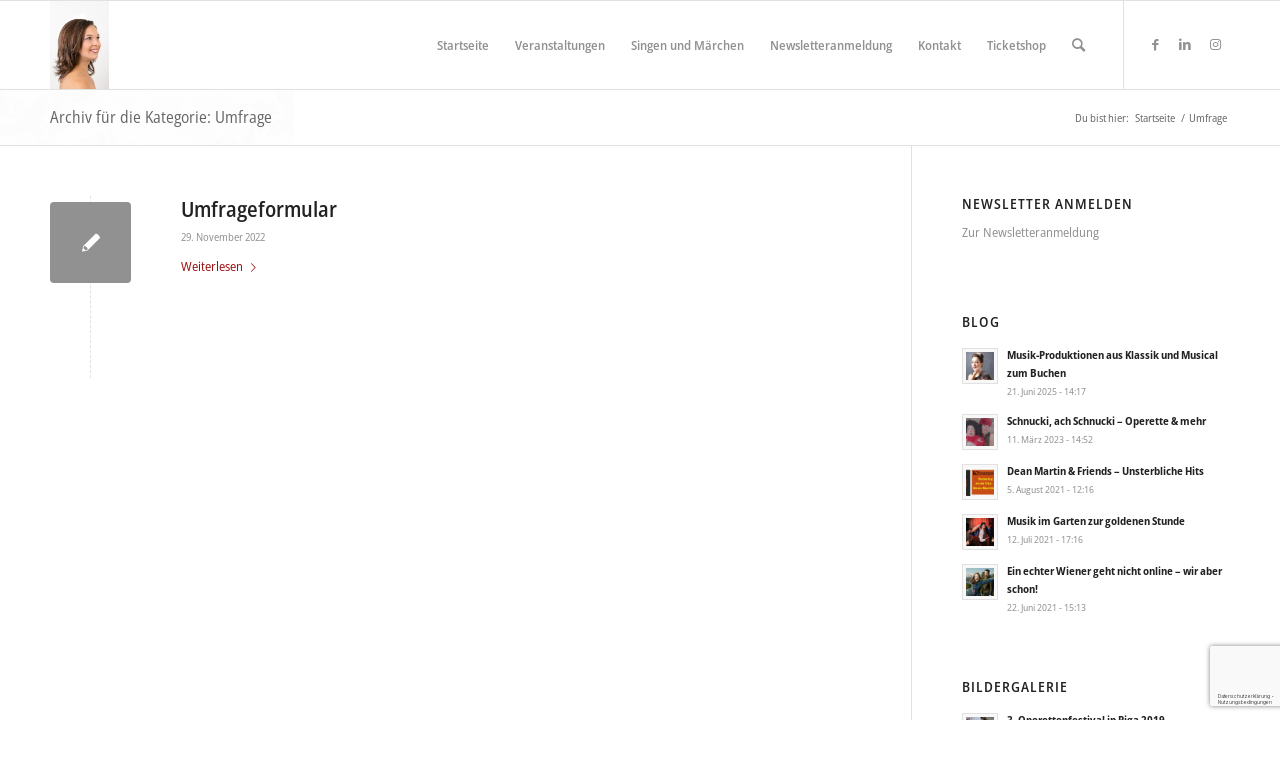

--- FILE ---
content_type: text/html; charset=UTF-8
request_url: https://www.elisabethjahrmann.at/category/umfrage/
body_size: 86266
content:
<!DOCTYPE html>
<html lang="de" class="html_stretched responsive av-preloader-disabled  html_header_top html_logo_left html_main_nav_header html_menu_right html_slim html_header_sticky html_header_shrinking html_mobile_menu_tablet html_header_searchicon html_content_align_center html_header_unstick_top_disabled html_header_stretch_disabled html_av-submenu-hidden html_av-submenu-display-click html_av-overlay-side html_av-overlay-side-classic html_av-submenu-noclone html_entry_id_3730 av-cookies-no-cookie-consent av-no-preview av-default-lightbox html_text_menu_active av-mobile-menu-switch-default">
<head>
<meta charset="UTF-8" />
<meta name="robots" content="noindex, follow" />


<!-- mobile setting -->
<meta name="viewport" content="width=device-width, initial-scale=1">

<!-- Scripts/CSS and wp_head hook -->
<link rel="dns-prefetch" href="//cdn.hu-manity.co" />
		<!-- Cookie Compliance -->
		<script type="text/javascript">var huOptions = {"appID":"wwwelisabethjahrmannat-776d46f","currentLanguage":"de","blocking":false,"globalCookie":false,"isAdmin":false,"privacyConsent":true,"forms":[]};</script>
		<script type="text/javascript" src="https://cdn.hu-manity.co/hu-banner.min.js"></script><title>Umfrage &#8211; Elisabeth Jahrmann</title>
<meta name='robots' content='max-image-preview:large' />
<link rel="alternate" type="application/rss+xml" title="Elisabeth Jahrmann &raquo; Feed" href="https://www.elisabethjahrmann.at/feed/" />
<link rel="alternate" type="application/rss+xml" title="Elisabeth Jahrmann &raquo; Kommentar-Feed" href="https://www.elisabethjahrmann.at/comments/feed/" />
<link rel="alternate" type="text/calendar" title="Elisabeth Jahrmann &raquo; iCal Feed" href="https://www.elisabethjahrmann.at/events/?ical=1" />
<link rel="alternate" type="application/rss+xml" title="Elisabeth Jahrmann &raquo; Kategorie-Feed für Umfrage" href="https://www.elisabethjahrmann.at/category/umfrage/feed/" />
<style id='wp-img-auto-sizes-contain-inline-css' type='text/css'>
img:is([sizes=auto i],[sizes^="auto," i]){contain-intrinsic-size:3000px 1500px}
/*# sourceURL=wp-img-auto-sizes-contain-inline-css */
</style>
<link rel='stylesheet' id='sbi_styles-css' href='https://www.elisabethjahrmann.at/wp-content/plugins/instagram-feed/css/sbi-styles.min.css?ver=6.10.0' type='text/css' media='all' />
<style id='wp-emoji-styles-inline-css' type='text/css'>

	img.wp-smiley, img.emoji {
		display: inline !important;
		border: none !important;
		box-shadow: none !important;
		height: 1em !important;
		width: 1em !important;
		margin: 0 0.07em !important;
		vertical-align: -0.1em !important;
		background: none !important;
		padding: 0 !important;
	}
/*# sourceURL=wp-emoji-styles-inline-css */
</style>
<link rel='stylesheet' id='wp-block-library-css' href='https://www.elisabethjahrmann.at/wp-includes/css/dist/block-library/style.min.css?ver=6.9' type='text/css' media='all' />
<style id='global-styles-inline-css' type='text/css'>
:root{--wp--preset--aspect-ratio--square: 1;--wp--preset--aspect-ratio--4-3: 4/3;--wp--preset--aspect-ratio--3-4: 3/4;--wp--preset--aspect-ratio--3-2: 3/2;--wp--preset--aspect-ratio--2-3: 2/3;--wp--preset--aspect-ratio--16-9: 16/9;--wp--preset--aspect-ratio--9-16: 9/16;--wp--preset--color--black: #000000;--wp--preset--color--cyan-bluish-gray: #abb8c3;--wp--preset--color--white: #ffffff;--wp--preset--color--pale-pink: #f78da7;--wp--preset--color--vivid-red: #cf2e2e;--wp--preset--color--luminous-vivid-orange: #ff6900;--wp--preset--color--luminous-vivid-amber: #fcb900;--wp--preset--color--light-green-cyan: #7bdcb5;--wp--preset--color--vivid-green-cyan: #00d084;--wp--preset--color--pale-cyan-blue: #8ed1fc;--wp--preset--color--vivid-cyan-blue: #0693e3;--wp--preset--color--vivid-purple: #9b51e0;--wp--preset--color--metallic-red: #b02b2c;--wp--preset--color--maximum-yellow-red: #edae44;--wp--preset--color--yellow-sun: #eeee22;--wp--preset--color--palm-leaf: #83a846;--wp--preset--color--aero: #7bb0e7;--wp--preset--color--old-lavender: #745f7e;--wp--preset--color--steel-teal: #5f8789;--wp--preset--color--raspberry-pink: #d65799;--wp--preset--color--medium-turquoise: #4ecac2;--wp--preset--gradient--vivid-cyan-blue-to-vivid-purple: linear-gradient(135deg,rgb(6,147,227) 0%,rgb(155,81,224) 100%);--wp--preset--gradient--light-green-cyan-to-vivid-green-cyan: linear-gradient(135deg,rgb(122,220,180) 0%,rgb(0,208,130) 100%);--wp--preset--gradient--luminous-vivid-amber-to-luminous-vivid-orange: linear-gradient(135deg,rgb(252,185,0) 0%,rgb(255,105,0) 100%);--wp--preset--gradient--luminous-vivid-orange-to-vivid-red: linear-gradient(135deg,rgb(255,105,0) 0%,rgb(207,46,46) 100%);--wp--preset--gradient--very-light-gray-to-cyan-bluish-gray: linear-gradient(135deg,rgb(238,238,238) 0%,rgb(169,184,195) 100%);--wp--preset--gradient--cool-to-warm-spectrum: linear-gradient(135deg,rgb(74,234,220) 0%,rgb(151,120,209) 20%,rgb(207,42,186) 40%,rgb(238,44,130) 60%,rgb(251,105,98) 80%,rgb(254,248,76) 100%);--wp--preset--gradient--blush-light-purple: linear-gradient(135deg,rgb(255,206,236) 0%,rgb(152,150,240) 100%);--wp--preset--gradient--blush-bordeaux: linear-gradient(135deg,rgb(254,205,165) 0%,rgb(254,45,45) 50%,rgb(107,0,62) 100%);--wp--preset--gradient--luminous-dusk: linear-gradient(135deg,rgb(255,203,112) 0%,rgb(199,81,192) 50%,rgb(65,88,208) 100%);--wp--preset--gradient--pale-ocean: linear-gradient(135deg,rgb(255,245,203) 0%,rgb(182,227,212) 50%,rgb(51,167,181) 100%);--wp--preset--gradient--electric-grass: linear-gradient(135deg,rgb(202,248,128) 0%,rgb(113,206,126) 100%);--wp--preset--gradient--midnight: linear-gradient(135deg,rgb(2,3,129) 0%,rgb(40,116,252) 100%);--wp--preset--font-size--small: 1rem;--wp--preset--font-size--medium: 1.125rem;--wp--preset--font-size--large: 1.75rem;--wp--preset--font-size--x-large: clamp(1.75rem, 3vw, 2.25rem);--wp--preset--spacing--20: 0.44rem;--wp--preset--spacing--30: 0.67rem;--wp--preset--spacing--40: 1rem;--wp--preset--spacing--50: 1.5rem;--wp--preset--spacing--60: 2.25rem;--wp--preset--spacing--70: 3.38rem;--wp--preset--spacing--80: 5.06rem;--wp--preset--shadow--natural: 6px 6px 9px rgba(0, 0, 0, 0.2);--wp--preset--shadow--deep: 12px 12px 50px rgba(0, 0, 0, 0.4);--wp--preset--shadow--sharp: 6px 6px 0px rgba(0, 0, 0, 0.2);--wp--preset--shadow--outlined: 6px 6px 0px -3px rgb(255, 255, 255), 6px 6px rgb(0, 0, 0);--wp--preset--shadow--crisp: 6px 6px 0px rgb(0, 0, 0);}:root { --wp--style--global--content-size: 800px;--wp--style--global--wide-size: 1130px; }:where(body) { margin: 0; }.wp-site-blocks > .alignleft { float: left; margin-right: 2em; }.wp-site-blocks > .alignright { float: right; margin-left: 2em; }.wp-site-blocks > .aligncenter { justify-content: center; margin-left: auto; margin-right: auto; }:where(.is-layout-flex){gap: 0.5em;}:where(.is-layout-grid){gap: 0.5em;}.is-layout-flow > .alignleft{float: left;margin-inline-start: 0;margin-inline-end: 2em;}.is-layout-flow > .alignright{float: right;margin-inline-start: 2em;margin-inline-end: 0;}.is-layout-flow > .aligncenter{margin-left: auto !important;margin-right: auto !important;}.is-layout-constrained > .alignleft{float: left;margin-inline-start: 0;margin-inline-end: 2em;}.is-layout-constrained > .alignright{float: right;margin-inline-start: 2em;margin-inline-end: 0;}.is-layout-constrained > .aligncenter{margin-left: auto !important;margin-right: auto !important;}.is-layout-constrained > :where(:not(.alignleft):not(.alignright):not(.alignfull)){max-width: var(--wp--style--global--content-size);margin-left: auto !important;margin-right: auto !important;}.is-layout-constrained > .alignwide{max-width: var(--wp--style--global--wide-size);}body .is-layout-flex{display: flex;}.is-layout-flex{flex-wrap: wrap;align-items: center;}.is-layout-flex > :is(*, div){margin: 0;}body .is-layout-grid{display: grid;}.is-layout-grid > :is(*, div){margin: 0;}body{padding-top: 0px;padding-right: 0px;padding-bottom: 0px;padding-left: 0px;}a:where(:not(.wp-element-button)){text-decoration: underline;}:root :where(.wp-element-button, .wp-block-button__link){background-color: #32373c;border-width: 0;color: #fff;font-family: inherit;font-size: inherit;font-style: inherit;font-weight: inherit;letter-spacing: inherit;line-height: inherit;padding-top: calc(0.667em + 2px);padding-right: calc(1.333em + 2px);padding-bottom: calc(0.667em + 2px);padding-left: calc(1.333em + 2px);text-decoration: none;text-transform: inherit;}.has-black-color{color: var(--wp--preset--color--black) !important;}.has-cyan-bluish-gray-color{color: var(--wp--preset--color--cyan-bluish-gray) !important;}.has-white-color{color: var(--wp--preset--color--white) !important;}.has-pale-pink-color{color: var(--wp--preset--color--pale-pink) !important;}.has-vivid-red-color{color: var(--wp--preset--color--vivid-red) !important;}.has-luminous-vivid-orange-color{color: var(--wp--preset--color--luminous-vivid-orange) !important;}.has-luminous-vivid-amber-color{color: var(--wp--preset--color--luminous-vivid-amber) !important;}.has-light-green-cyan-color{color: var(--wp--preset--color--light-green-cyan) !important;}.has-vivid-green-cyan-color{color: var(--wp--preset--color--vivid-green-cyan) !important;}.has-pale-cyan-blue-color{color: var(--wp--preset--color--pale-cyan-blue) !important;}.has-vivid-cyan-blue-color{color: var(--wp--preset--color--vivid-cyan-blue) !important;}.has-vivid-purple-color{color: var(--wp--preset--color--vivid-purple) !important;}.has-metallic-red-color{color: var(--wp--preset--color--metallic-red) !important;}.has-maximum-yellow-red-color{color: var(--wp--preset--color--maximum-yellow-red) !important;}.has-yellow-sun-color{color: var(--wp--preset--color--yellow-sun) !important;}.has-palm-leaf-color{color: var(--wp--preset--color--palm-leaf) !important;}.has-aero-color{color: var(--wp--preset--color--aero) !important;}.has-old-lavender-color{color: var(--wp--preset--color--old-lavender) !important;}.has-steel-teal-color{color: var(--wp--preset--color--steel-teal) !important;}.has-raspberry-pink-color{color: var(--wp--preset--color--raspberry-pink) !important;}.has-medium-turquoise-color{color: var(--wp--preset--color--medium-turquoise) !important;}.has-black-background-color{background-color: var(--wp--preset--color--black) !important;}.has-cyan-bluish-gray-background-color{background-color: var(--wp--preset--color--cyan-bluish-gray) !important;}.has-white-background-color{background-color: var(--wp--preset--color--white) !important;}.has-pale-pink-background-color{background-color: var(--wp--preset--color--pale-pink) !important;}.has-vivid-red-background-color{background-color: var(--wp--preset--color--vivid-red) !important;}.has-luminous-vivid-orange-background-color{background-color: var(--wp--preset--color--luminous-vivid-orange) !important;}.has-luminous-vivid-amber-background-color{background-color: var(--wp--preset--color--luminous-vivid-amber) !important;}.has-light-green-cyan-background-color{background-color: var(--wp--preset--color--light-green-cyan) !important;}.has-vivid-green-cyan-background-color{background-color: var(--wp--preset--color--vivid-green-cyan) !important;}.has-pale-cyan-blue-background-color{background-color: var(--wp--preset--color--pale-cyan-blue) !important;}.has-vivid-cyan-blue-background-color{background-color: var(--wp--preset--color--vivid-cyan-blue) !important;}.has-vivid-purple-background-color{background-color: var(--wp--preset--color--vivid-purple) !important;}.has-metallic-red-background-color{background-color: var(--wp--preset--color--metallic-red) !important;}.has-maximum-yellow-red-background-color{background-color: var(--wp--preset--color--maximum-yellow-red) !important;}.has-yellow-sun-background-color{background-color: var(--wp--preset--color--yellow-sun) !important;}.has-palm-leaf-background-color{background-color: var(--wp--preset--color--palm-leaf) !important;}.has-aero-background-color{background-color: var(--wp--preset--color--aero) !important;}.has-old-lavender-background-color{background-color: var(--wp--preset--color--old-lavender) !important;}.has-steel-teal-background-color{background-color: var(--wp--preset--color--steel-teal) !important;}.has-raspberry-pink-background-color{background-color: var(--wp--preset--color--raspberry-pink) !important;}.has-medium-turquoise-background-color{background-color: var(--wp--preset--color--medium-turquoise) !important;}.has-black-border-color{border-color: var(--wp--preset--color--black) !important;}.has-cyan-bluish-gray-border-color{border-color: var(--wp--preset--color--cyan-bluish-gray) !important;}.has-white-border-color{border-color: var(--wp--preset--color--white) !important;}.has-pale-pink-border-color{border-color: var(--wp--preset--color--pale-pink) !important;}.has-vivid-red-border-color{border-color: var(--wp--preset--color--vivid-red) !important;}.has-luminous-vivid-orange-border-color{border-color: var(--wp--preset--color--luminous-vivid-orange) !important;}.has-luminous-vivid-amber-border-color{border-color: var(--wp--preset--color--luminous-vivid-amber) !important;}.has-light-green-cyan-border-color{border-color: var(--wp--preset--color--light-green-cyan) !important;}.has-vivid-green-cyan-border-color{border-color: var(--wp--preset--color--vivid-green-cyan) !important;}.has-pale-cyan-blue-border-color{border-color: var(--wp--preset--color--pale-cyan-blue) !important;}.has-vivid-cyan-blue-border-color{border-color: var(--wp--preset--color--vivid-cyan-blue) !important;}.has-vivid-purple-border-color{border-color: var(--wp--preset--color--vivid-purple) !important;}.has-metallic-red-border-color{border-color: var(--wp--preset--color--metallic-red) !important;}.has-maximum-yellow-red-border-color{border-color: var(--wp--preset--color--maximum-yellow-red) !important;}.has-yellow-sun-border-color{border-color: var(--wp--preset--color--yellow-sun) !important;}.has-palm-leaf-border-color{border-color: var(--wp--preset--color--palm-leaf) !important;}.has-aero-border-color{border-color: var(--wp--preset--color--aero) !important;}.has-old-lavender-border-color{border-color: var(--wp--preset--color--old-lavender) !important;}.has-steel-teal-border-color{border-color: var(--wp--preset--color--steel-teal) !important;}.has-raspberry-pink-border-color{border-color: var(--wp--preset--color--raspberry-pink) !important;}.has-medium-turquoise-border-color{border-color: var(--wp--preset--color--medium-turquoise) !important;}.has-vivid-cyan-blue-to-vivid-purple-gradient-background{background: var(--wp--preset--gradient--vivid-cyan-blue-to-vivid-purple) !important;}.has-light-green-cyan-to-vivid-green-cyan-gradient-background{background: var(--wp--preset--gradient--light-green-cyan-to-vivid-green-cyan) !important;}.has-luminous-vivid-amber-to-luminous-vivid-orange-gradient-background{background: var(--wp--preset--gradient--luminous-vivid-amber-to-luminous-vivid-orange) !important;}.has-luminous-vivid-orange-to-vivid-red-gradient-background{background: var(--wp--preset--gradient--luminous-vivid-orange-to-vivid-red) !important;}.has-very-light-gray-to-cyan-bluish-gray-gradient-background{background: var(--wp--preset--gradient--very-light-gray-to-cyan-bluish-gray) !important;}.has-cool-to-warm-spectrum-gradient-background{background: var(--wp--preset--gradient--cool-to-warm-spectrum) !important;}.has-blush-light-purple-gradient-background{background: var(--wp--preset--gradient--blush-light-purple) !important;}.has-blush-bordeaux-gradient-background{background: var(--wp--preset--gradient--blush-bordeaux) !important;}.has-luminous-dusk-gradient-background{background: var(--wp--preset--gradient--luminous-dusk) !important;}.has-pale-ocean-gradient-background{background: var(--wp--preset--gradient--pale-ocean) !important;}.has-electric-grass-gradient-background{background: var(--wp--preset--gradient--electric-grass) !important;}.has-midnight-gradient-background{background: var(--wp--preset--gradient--midnight) !important;}.has-small-font-size{font-size: var(--wp--preset--font-size--small) !important;}.has-medium-font-size{font-size: var(--wp--preset--font-size--medium) !important;}.has-large-font-size{font-size: var(--wp--preset--font-size--large) !important;}.has-x-large-font-size{font-size: var(--wp--preset--font-size--x-large) !important;}
/*# sourceURL=global-styles-inline-css */
</style>

<link rel='stylesheet' id='wp-components-css' href='https://www.elisabethjahrmann.at/wp-includes/css/dist/components/style.min.css?ver=6.9' type='text/css' media='all' />
<link rel='stylesheet' id='wp-preferences-css' href='https://www.elisabethjahrmann.at/wp-includes/css/dist/preferences/style.min.css?ver=6.9' type='text/css' media='all' />
<link rel='stylesheet' id='wp-block-editor-css' href='https://www.elisabethjahrmann.at/wp-includes/css/dist/block-editor/style.min.css?ver=6.9' type='text/css' media='all' />
<link rel='stylesheet' id='wp-reusable-blocks-css' href='https://www.elisabethjahrmann.at/wp-includes/css/dist/reusable-blocks/style.min.css?ver=6.9' type='text/css' media='all' />
<link rel='stylesheet' id='wp-patterns-css' href='https://www.elisabethjahrmann.at/wp-includes/css/dist/patterns/style.min.css?ver=6.9' type='text/css' media='all' />
<link rel='stylesheet' id='wp-editor-css' href='https://www.elisabethjahrmann.at/wp-includes/css/dist/editor/style.min.css?ver=6.9' type='text/css' media='all' />
<link rel='stylesheet' id='captain-form-block-style-css-css' href='https://www.elisabethjahrmann.at/wp-content/plugins/captainform/admin/gutenberg/blocks.style.build.css?ver=6.9' type='text/css' media='all' />
<link rel='stylesheet' id='contact-form-7-css' href='https://www.elisabethjahrmann.at/wp-content/plugins/contact-form-7/includes/css/styles.css?ver=5.8' type='text/css' media='all' />
<link rel='stylesheet' id='duplicate-page-and-post-css' href='https://www.elisabethjahrmann.at/wp-content/plugins/duplicate-page-and-post/admin/css/duplicate-page-and-post-admin.min.css?ver=2.1.1' type='text/css' media='all' />
<link rel='stylesheet' id='video-js-css' href='https://www.elisabethjahrmann.at/wp-content/plugins/video-embed-thumbnail-generator/video-js/video-js.min.css?ver=7.11.4' type='text/css' media='all' />
<link rel='stylesheet' id='video-js-kg-skin-css' href='https://www.elisabethjahrmann.at/wp-content/plugins/video-embed-thumbnail-generator/video-js/kg-video-js-skin.css?ver=4.10.5' type='text/css' media='all' />
<link rel='stylesheet' id='kgvid_video_styles-css' href='https://www.elisabethjahrmann.at/wp-content/plugins/video-embed-thumbnail-generator/src/public/css/videopack-styles.css?ver=4.10.5' type='text/css' media='all' />
<link rel='stylesheet' id='__EPYT__style-css' href='https://www.elisabethjahrmann.at/wp-content/plugins/youtube-embed-plus/styles/ytprefs.min.css?ver=14.2.4' type='text/css' media='all' />
<style id='__EPYT__style-inline-css' type='text/css'>

                .epyt-gallery-thumb {
                        width: 33.333%;
                }
                
/*# sourceURL=__EPYT__style-inline-css */
</style>
<link rel='stylesheet' id='avia-merged-styles-css' href='https://www.elisabethjahrmann.at/wp-content/uploads/dynamic_avia/avia-merged-styles-f3abc059a9e3680d1a12feccac265bf5---697911729442f.css' type='text/css' media='all' />
<link rel='stylesheet' id='avia-single-post-3730-css' href='https://www.elisabethjahrmann.at/wp-content/uploads/dynamic_avia/avia_posts_css/post-3730.css?ver=ver-1769550914' type='text/css' media='all' />
<script type="text/javascript" src="https://www.elisabethjahrmann.at/wp-includes/js/jquery/jquery.min.js?ver=3.7.1" id="jquery-core-js"></script>
<script type="text/javascript" src="https://www.elisabethjahrmann.at/wp-includes/js/jquery/jquery-migrate.min.js?ver=3.4.1" id="jquery-migrate-js"></script>
<script type="text/javascript" id="__ytprefs__-js-extra">
/* <![CDATA[ */
var _EPYT_ = {"ajaxurl":"https://www.elisabethjahrmann.at/wp-admin/admin-ajax.php","security":"195e8e39fa","gallery_scrolloffset":"20","eppathtoscripts":"https://www.elisabethjahrmann.at/wp-content/plugins/youtube-embed-plus/scripts/","eppath":"https://www.elisabethjahrmann.at/wp-content/plugins/youtube-embed-plus/","epresponsiveselector":"[]","epdovol":"1","version":"14.2.4","evselector":"iframe.__youtube_prefs__[src], iframe[src*=\"youtube.com/embed/\"], iframe[src*=\"youtube-nocookie.com/embed/\"]","ajax_compat":"","maxres_facade":"eager","ytapi_load":"light","pause_others":"","stopMobileBuffer":"1","facade_mode":"","not_live_on_channel":""};
//# sourceURL=__ytprefs__-js-extra
/* ]]> */
</script>
<script type="text/javascript" src="https://www.elisabethjahrmann.at/wp-content/plugins/youtube-embed-plus/scripts/ytprefs.min.js?ver=14.2.4" id="__ytprefs__-js"></script>
<script type="text/javascript" src="https://www.elisabethjahrmann.at/wp-content/uploads/dynamic_avia/avia-head-scripts-c8388c79e22e949a5ba479de9cb54f8a---697911729e4cf.js" id="avia-head-scripts-js"></script>
<link rel="https://api.w.org/" href="https://www.elisabethjahrmann.at/wp-json/" /><link rel="alternate" title="JSON" type="application/json" href="https://www.elisabethjahrmann.at/wp-json/wp/v2/categories/196" /><link rel="EditURI" type="application/rsd+xml" title="RSD" href="https://www.elisabethjahrmann.at/xmlrpc.php?rsd" />
<meta name="generator" content="WordPress 6.9" />
<!-- Global site tag (gtag.js) - Google Analytics -->
<script async src="https://www.googletagmanager.com/gtag/js?id=UA-120560987-1"></script>
<script>
  window.dataLayer = window.dataLayer || [];
  function gtag(){dataLayer.push(arguments);}
  gtag('js', new Date());

  gtag('config', 'UA-120560987-1', { 'anonymize_ip': true });
</script><meta name="tec-api-version" content="v1"><meta name="tec-api-origin" content="https://www.elisabethjahrmann.at"><link rel="alternate" href="https://www.elisabethjahrmann.at/wp-json/tribe/events/v1/" /><link rel="profile" href="https://gmpg.org/xfn/11" />
<link rel="alternate" type="application/rss+xml" title="Elisabeth Jahrmann RSS2 Feed" href="https://www.elisabethjahrmann.at/feed/" />
<link rel="pingback" href="https://www.elisabethjahrmann.at/xmlrpc.php" />
<!--[if lt IE 9]><script src="https://www.elisabethjahrmann.at/wp-content/themes/enfold/js/html5shiv.js"></script><![endif]-->


<!-- To speed up the rendering and to display the site as fast as possible to the user we include some styles and scripts for above the fold content inline -->
<script type="text/javascript">'use strict';var avia_is_mobile=!1;if(/Android|webOS|iPhone|iPad|iPod|BlackBerry|IEMobile|Opera Mini/i.test(navigator.userAgent)&&'ontouchstart' in document.documentElement){avia_is_mobile=!0;document.documentElement.className+=' avia_mobile '}
else{document.documentElement.className+=' avia_desktop '};document.documentElement.className+=' js_active ';(function(){var e=['-webkit-','-moz-','-ms-',''],n='',o=!1,a=!1;for(var t in e){if(e[t]+'transform' in document.documentElement.style){o=!0;n=e[t]+'transform'};if(e[t]+'perspective' in document.documentElement.style){a=!0}};if(o){document.documentElement.className+=' avia_transform '};if(a){document.documentElement.className+=' avia_transform3d '};if(typeof document.getElementsByClassName=='function'&&typeof document.documentElement.getBoundingClientRect=='function'&&avia_is_mobile==!1){if(n&&window.innerHeight>0){setTimeout(function(){var e=0,o={},a=0,t=document.getElementsByClassName('av-parallax'),i=window.pageYOffset||document.documentElement.scrollTop;for(e=0;e<t.length;e++){t[e].style.top='0px';o=t[e].getBoundingClientRect();a=Math.ceil((window.innerHeight+i-o.top)*0.3);t[e].style[n]='translate(0px, '+a+'px)';t[e].style.top='auto';t[e].className+=' enabled-parallax '}},50)}}})();</script><link rel="icon" href="https://www.elisabethjahrmann.at/wp-content/uploads/2019/02/cropped-Elisabeth_Jahrmann_750x1124_160-1-32x32.jpg" sizes="32x32" />
<link rel="icon" href="https://www.elisabethjahrmann.at/wp-content/uploads/2019/02/cropped-Elisabeth_Jahrmann_750x1124_160-1-192x192.jpg" sizes="192x192" />
<link rel="apple-touch-icon" href="https://www.elisabethjahrmann.at/wp-content/uploads/2019/02/cropped-Elisabeth_Jahrmann_750x1124_160-1-180x180.jpg" />
<meta name="msapplication-TileImage" content="https://www.elisabethjahrmann.at/wp-content/uploads/2019/02/cropped-Elisabeth_Jahrmann_750x1124_160-1-270x270.jpg" />
<style type="text/css">
		@font-face {font-family: 'entypo-fontello'; font-weight: normal; font-style: normal; font-display: auto;
		src: url('https://www.elisabethjahrmann.at/wp-content/themes/enfold/config-templatebuilder/avia-template-builder/assets/fonts/entypo-fontello.woff2') format('woff2'),
		url('https://www.elisabethjahrmann.at/wp-content/themes/enfold/config-templatebuilder/avia-template-builder/assets/fonts/entypo-fontello.woff') format('woff'),
		url('https://www.elisabethjahrmann.at/wp-content/themes/enfold/config-templatebuilder/avia-template-builder/assets/fonts/entypo-fontello.ttf') format('truetype'),
		url('https://www.elisabethjahrmann.at/wp-content/themes/enfold/config-templatebuilder/avia-template-builder/assets/fonts/entypo-fontello.svg#entypo-fontello') format('svg'),
		url('https://www.elisabethjahrmann.at/wp-content/themes/enfold/config-templatebuilder/avia-template-builder/assets/fonts/entypo-fontello.eot'),
		url('https://www.elisabethjahrmann.at/wp-content/themes/enfold/config-templatebuilder/avia-template-builder/assets/fonts/entypo-fontello.eot?#iefix') format('embedded-opentype');
		} #top .avia-font-entypo-fontello, body .avia-font-entypo-fontello, html body [data-av_iconfont='entypo-fontello']:before{ font-family: 'entypo-fontello'; }
		</style>				<style type="text/css" id="c4wp-checkout-css">
					.woocommerce-checkout .c4wp_captcha_field {
						margin-bottom: 10px;
						margin-top: 15px;
						position: relative;
						display: inline-block;
					}
				</style>
								<style type="text/css" id="c4wp-v3-lp-form-css">
					.login #login, .login #lostpasswordform {
						min-width: 350px !important;
					}
					.wpforms-field-c4wp iframe {
						width: 100% !important;
					}
				</style>
							<style type="text/css" id="c4wp-v3-lp-form-css">
				.login #login, .login #lostpasswordform {
					min-width: 350px !important;
				}
				.wpforms-field-c4wp iframe {
					width: 100% !important;
				}
			</style>
			

<!--
Debugging Info for Theme support: 

Theme: Enfold
Version: 5.6.10
Installed: enfold
AviaFramework Version: 5.6
AviaBuilder Version: 5.3
aviaElementManager Version: 1.0.1
ML:256-PU:134-PLA:20
WP:6.9
Compress: CSS:all theme files - JS:all theme files
Updates: enabled - deprecated Envato API - register Envato Token
PLAu:19
-->
</head>

<body id="top" class="archive category category-umfrage category-196 wp-theme-enfold stretched rtl_columns av-curtain-numeric static-custom static cookies-not-set tribe-no-js" itemscope="itemscope" itemtype="https://schema.org/WebPage" >

	
	<div id='wrap_all'>

	
<header id='header' class='all_colors header_color light_bg_color  av_header_top av_logo_left av_main_nav_header av_menu_right av_slim av_header_sticky av_header_shrinking av_header_stretch_disabled av_mobile_menu_tablet av_header_searchicon av_header_unstick_top_disabled av_bottom_nav_disabled  av_header_border_disabled' data-av_shrink_factor='50' role="banner" itemscope="itemscope" itemtype="https://schema.org/WPHeader" >

		<div  id='header_main' class='container_wrap container_wrap_logo'>

        <div class='container av-logo-container'><div class='inner-container'><span class='logo avia-standard-logo'><a href='https://www.elisabethjahrmann.at/' class='' aria-label='Elisabeth_Jahrmann_750x1124_160' title='Elisabeth_Jahrmann_750x1124_160'><img src="https://www.elisabethjahrmann.at/wp-content/uploads/2019/02/Elisabeth_Jahrmann_750x1124_160.jpg" height="100" width="300" alt='Elisabeth Jahrmann' title='Elisabeth_Jahrmann_750x1124_160' /></a></span><nav class='main_menu' data-selectname='Wähle eine Seite'  role="navigation" itemscope="itemscope" itemtype="https://schema.org/SiteNavigationElement" ><div class="avia-menu av-main-nav-wrap av_menu_icon_beside"><ul role="menu" class="menu av-main-nav" id="avia-menu"><li role="menuitem" id="menu-item-1134" class="menu-item menu-item-type-custom menu-item-object-custom menu-item-home menu-item-top-level menu-item-top-level-1"><a href="http://www.elisabethjahrmann.at" itemprop="url" tabindex="0"><span class="avia-bullet"></span><span class="avia-menu-text">Startseite</span><span class="avia-menu-fx"><span class="avia-arrow-wrap"><span class="avia-arrow"></span></span></span></a></li>
<li role="menuitem" id="menu-item-2361" class="menu-item menu-item-type-custom menu-item-object-custom menu-item-top-level menu-item-top-level-2"><a href="https://www.elisabethjahrmann.at/events/" itemprop="url" tabindex="0"><span class="avia-bullet"></span><span class="avia-menu-text">Veranstaltungen</span><span class="avia-menu-fx"><span class="avia-arrow-wrap"><span class="avia-arrow"></span></span></span></a></li>
<li role="menuitem" id="menu-item-3332" class="menu-item menu-item-type-post_type menu-item-object-page menu-item-top-level menu-item-top-level-3"><a href="https://www.elisabethjahrmann.at/kindersingen/" itemprop="url" tabindex="0"><span class="avia-bullet"></span><span class="avia-menu-text">Singen und Märchen</span><span class="avia-menu-fx"><span class="avia-arrow-wrap"><span class="avia-arrow"></span></span></span></a></li>
<li role="menuitem" id="menu-item-3580" class="menu-item menu-item-type-post_type menu-item-object-page menu-item-top-level menu-item-top-level-4"><a href="https://www.elisabethjahrmann.at/newsletteranmeldung/" itemprop="url" tabindex="0"><span class="avia-bullet"></span><span class="avia-menu-text">Newsletteranmeldung</span><span class="avia-menu-fx"><span class="avia-arrow-wrap"><span class="avia-arrow"></span></span></span></a></li>
<li role="menuitem" id="menu-item-1132" class="menu-item menu-item-type-post_type menu-item-object-page menu-item-top-level menu-item-top-level-5"><a href="https://www.elisabethjahrmann.at/kontakt/" itemprop="url" tabindex="0"><span class="avia-bullet"></span><span class="avia-menu-text">Kontakt</span><span class="avia-menu-fx"><span class="avia-arrow-wrap"><span class="avia-arrow"></span></span></span></a></li>
<li role="menuitem" id="menu-item-3139" class="menu-item menu-item-type-post_type menu-item-object-page menu-item-top-level menu-item-top-level-6"><a href="https://www.elisabethjahrmann.at/ticketshop/" itemprop="url" tabindex="0"><span class="avia-bullet"></span><span class="avia-menu-text">Ticketshop</span><span class="avia-menu-fx"><span class="avia-arrow-wrap"><span class="avia-arrow"></span></span></span></a></li>
<li id="menu-item-search" class="noMobile menu-item menu-item-search-dropdown menu-item-avia-special" role="menuitem"><a aria-label="Suche" href="?s=" rel="nofollow" data-avia-search-tooltip="

&lt;form role=&quot;search&quot; action=&quot;https://www.elisabethjahrmann.at/&quot; id=&quot;searchform&quot; method=&quot;get&quot; class=&quot;&quot;&gt;
	&lt;div&gt;
		&lt;input type=&quot;submit&quot; value=&quot;&quot; id=&quot;searchsubmit&quot; class=&quot;button avia-font-entypo-fontello&quot; /&gt;
		&lt;input type=&quot;text&quot; id=&quot;s&quot; name=&quot;s&quot; value=&quot;&quot; placeholder=&#039;Suche&#039; /&gt;
			&lt;/div&gt;
&lt;/form&gt;
" aria-hidden='false' data-av_icon='' data-av_iconfont='entypo-fontello'><span class="avia_hidden_link_text">Suche</span></a></li><li class="av-burger-menu-main menu-item-avia-special " role="menuitem">
	        			<a href="#" aria-label="Menü" aria-hidden="false">
							<span class="av-hamburger av-hamburger--spin av-js-hamburger">
								<span class="av-hamburger-box">
						          <span class="av-hamburger-inner"></span>
						          <strong>Menü</strong>
								</span>
							</span>
							<span class="avia_hidden_link_text">Menü</span>
						</a>
	        		   </li></ul></div><ul class='noLightbox social_bookmarks icon_count_3'><li class='social_bookmarks_facebook av-social-link-facebook social_icon_1'><a target="_blank" aria-label="Link zu Facebook" href='https://www.facebook.com/elisabeth.jahrmann' aria-hidden='false' data-av_icon='' data-av_iconfont='entypo-fontello' title='Facebook' rel="noopener"><span class='avia_hidden_link_text'>Facebook</span></a></li><li class='social_bookmarks_linkedin av-social-link-linkedin social_icon_2'><a target="_blank" aria-label="Link zu LinkedIn" href='https://at.linkedin.com/pub/elisabeth-jahrmann/82/8b4/235' aria-hidden='false' data-av_icon='' data-av_iconfont='entypo-fontello' title='LinkedIn' rel="noopener"><span class='avia_hidden_link_text'>LinkedIn</span></a></li><li class='social_bookmarks_instagram av-social-link-instagram social_icon_3'><a target="_blank" aria-label="Link zu Instagram" href='http://www.instagram.com/elisabethjahrmann' aria-hidden='false' data-av_icon='' data-av_iconfont='entypo-fontello' title='Instagram' rel="noopener"><span class='avia_hidden_link_text'>Instagram</span></a></li></ul></nav></div> </div> 
		<!-- end container_wrap-->
		</div>
<div class="header_bg"></div>
<!-- end header -->
</header>

	<div id='main' class='all_colors' data-scroll-offset='88'>

	<div class='stretch_full container_wrap alternate_color light_bg_color title_container'><div class='container'><h1 class='main-title entry-title '><a href='https://www.elisabethjahrmann.at/category/umfrage/' rel='bookmark' title='Permanenter Link zu: Archiv für die Kategorie: Umfrage'  itemprop="headline" >Archiv für die Kategorie: Umfrage</a></h1><div class="breadcrumb breadcrumbs avia-breadcrumbs"><div class="breadcrumb-trail" ><span class="trail-before"><span class="breadcrumb-title">Du bist hier:</span></span> <span  itemscope="itemscope" itemtype="https://schema.org/BreadcrumbList" ><span  itemscope="itemscope" itemtype="https://schema.org/ListItem" itemprop="itemListElement" ><a itemprop="url" href="https://www.elisabethjahrmann.at" title="Elisabeth Jahrmann" rel="home" class="trail-begin"><span itemprop="name">Startseite</span></a><span itemprop="position" class="hidden">1</span></span></span> <span class="sep">/</span> <span class="trail-end">Umfrage</span></div></div></div></div>
		<div class='container_wrap container_wrap_first main_color sidebar_right'>

			<div class='container template-blog '>

				<main class='content av-content-small alpha units av-main-archive'  role="main" itemprop="mainContentOfPage" itemscope="itemscope" itemtype="https://schema.org/Blog" >

					<article class="post-entry post-entry-type-standard post-entry-3730 post-loop-1 post-parity-odd post-entry-last single-small  post-3730 post type-post status-publish format-standard hentry category-umfrage"  itemscope="itemscope" itemtype="https://schema.org/BlogPosting" itemprop="blogPost" ><div class="blog-meta"><a href='https://www.elisabethjahrmann.at/umfrage/' class='small-preview'  title="Umfrageformular"   itemprop="image" itemscope="itemscope" itemtype="https://schema.org/ImageObject" ><span class="iconfont" aria-hidden='true' data-av_icon='' data-av_iconfont='entypo-fontello'></span></a></div><div class='entry-content-wrapper clearfix standard-content'><header class="entry-content-header"><h2 class='post-title entry-title '  itemprop="headline" ><a href="https://www.elisabethjahrmann.at/umfrage/" rel="bookmark" title="Permanenter Link zu: Umfrageformular">Umfrageformular<span class="post-format-icon minor-meta"></span></a></h2><span class="post-meta-infos"><time class="date-container minor-meta updated"  itemprop="datePublished" datetime="2022-11-29T21:08:01+02:00" >29. November 2022</time></span></header><div class="entry-content"  itemprop="text" ><div class="read-more-link"><a href="https://www.elisabethjahrmann.at/umfrage/" class="more-link">Weiterlesen<span class="more-link-arrow"></span></a></div>
</div><footer class="entry-footer"></footer><div class='post_delimiter'></div></div><div class="post_author_timeline"></div><span class='hidden'>
				<span class='av-structured-data'  itemprop="image" itemscope="itemscope" itemtype="https://schema.org/ImageObject" >
						<span itemprop='url'>https://www.elisabethjahrmann.at/wp-content/uploads/2019/02/Elisabeth_Jahrmann_750x1124_160.jpg</span>
						<span itemprop='height'>0</span>
						<span itemprop='width'>0</span>
				</span>
				<span class='av-structured-data'  itemprop="publisher" itemtype="https://schema.org/Organization" itemscope="itemscope" >
						<span itemprop='name'>Susanna Jahrmann</span>
						<span itemprop='logo' itemscope itemtype='https://schema.org/ImageObject'>
							<span itemprop='url'>https://www.elisabethjahrmann.at/wp-content/uploads/2019/02/Elisabeth_Jahrmann_750x1124_160.jpg</span>
						</span>
				</span><span class='av-structured-data'  itemprop="author" itemscope="itemscope" itemtype="https://schema.org/Person" ><span itemprop='name'>Susanna Jahrmann</span></span><span class='av-structured-data'  itemprop="datePublished" datetime="2022-11-29T21:08:01+02:00" >2022-11-29 21:08:01</span><span class='av-structured-data'  itemprop="dateModified" itemtype="https://schema.org/dateModified" >2022-11-29 21:18:14</span><span class='av-structured-data'  itemprop="mainEntityOfPage" itemtype="https://schema.org/mainEntityOfPage" ><span itemprop='name'>Umfrageformular</span></span></span></article><div class='single-small'></div>
				<!--end content-->
				</main>

				<aside class='sidebar sidebar_right   alpha units'  role="complementary" itemscope="itemscope" itemtype="https://schema.org/WPSideBar" ><div class="inner_sidebar extralight-border"><section id="text-5" class="widget clearfix widget_text"><h3 class="widgettitle">Newsletter anmelden</h3>			<div class="textwidget"><p><a href="http://www.elisabethjahrmann.at/newsletteranmeldung" target="_blank" rel="noopener">Zur Newsletteranmeldung</a></p>
</div>
		<span class="seperator extralight-border"></span></section><section id="newsbox-2" class="widget clearfix avia-widget-container newsbox"><h3 class="widgettitle">BLOG</h3><ul class="news-wrap image_size_widget"><li class="news-content post-format-standard"><div class="news-link"><a class='news-thumb ' title="Read: Musik-Produktionen aus Klassik und Musical zum Buchen" href="https://www.elisabethjahrmann.at/musik-produktionen-zum-buchen/"><img width="36" height="36" src="https://www.elisabethjahrmann.at/wp-content/uploads/2021/01/HP-Banner_EJ-36x36.jpg" class="wp-image-3601 avia-img-lazy-loading-3601 attachment-widget size-widget wp-post-image" alt="" decoding="async" loading="lazy" /></a><div class="news-headline"><a class='news-title' title="Read: Musik-Produktionen aus Klassik und Musical zum Buchen" href="https://www.elisabethjahrmann.at/musik-produktionen-zum-buchen/">Musik-Produktionen aus Klassik und Musical zum Buchen</a><span class="news-time">21. Juni 2025 - 14:17</span></div></div></li><li class="news-content post-format-standard"><div class="news-link"><a class='news-thumb ' title="Read: Schnucki, ach Schnucki &#8211; Operette &#038; mehr" href="https://www.elisabethjahrmann.at/schnucki-ach-schnucki-operette-mehr/"><img width="36" height="36" src="https://www.elisabethjahrmann.at/wp-content/uploads/2023/03/Schnucki-4-36x36.png" class="wp-image-3745 avia-img-lazy-loading-3745 attachment-widget size-widget wp-post-image" alt="" decoding="async" loading="lazy" /></a><div class="news-headline"><a class='news-title' title="Read: Schnucki, ach Schnucki &#8211; Operette &#038; mehr" href="https://www.elisabethjahrmann.at/schnucki-ach-schnucki-operette-mehr/">Schnucki, ach Schnucki &#8211; Operette &#038; mehr</a><span class="news-time">11. März 2023 - 14:52</span></div></div></li><li class="news-content post-format-standard"><div class="news-link"><a class='news-thumb ' title="Read: Dean Martin &#038; Friends &#8211; Unsterbliche Hits" href="https://www.elisabethjahrmann.at/dean-martin-friends-unsterbliche-hits/"><img width="36" height="36" src="https://www.elisabethjahrmann.at/wp-content/uploads/2021/08/Hennersdorf-Dean-Martin-1-36x36.png" class="wp-image-3688 avia-img-lazy-loading-3688 attachment-widget size-widget wp-post-image" alt="" decoding="async" loading="lazy" /></a><div class="news-headline"><a class='news-title' title="Read: Dean Martin &#038; Friends &#8211; Unsterbliche Hits" href="https://www.elisabethjahrmann.at/dean-martin-friends-unsterbliche-hits/">Dean Martin &#038; Friends &#8211; Unsterbliche Hits</a><span class="news-time">5. August 2021 - 12:16</span></div></div></li><li class="news-content post-format-standard"><div class="news-link"><a class='news-thumb ' title="Read: Musik im Garten zur goldenen Stunde" href="https://www.elisabethjahrmann.at/musik-im-garten-zur-goldenen-stunde/"><img width="36" height="36" src="https://www.elisabethjahrmann.at/wp-content/uploads/2021/07/LisiMichi-36x36.png" class="wp-image-3633 avia-img-lazy-loading-3633 attachment-widget size-widget wp-post-image" alt="" decoding="async" loading="lazy" /></a><div class="news-headline"><a class='news-title' title="Read: Musik im Garten zur goldenen Stunde" href="https://www.elisabethjahrmann.at/musik-im-garten-zur-goldenen-stunde/">Musik im Garten zur goldenen Stunde</a><span class="news-time">12. Juli 2021 - 17:16</span></div></div></li><li class="news-content post-format-standard"><div class="news-link"><a class='news-thumb ' title="Read: Ein echter Wiener geht nicht online &#8211; wir aber schon!" href="https://www.elisabethjahrmann.at/online-konzert/"><img width="36" height="36" src="https://www.elisabethjahrmann.at/wp-content/uploads/2021/06/LiMi-Online-Konzert-1-36x36.png" class="wp-image-3614 avia-img-lazy-loading-3614 attachment-widget size-widget wp-post-image" alt="" decoding="async" loading="lazy" /></a><div class="news-headline"><a class='news-title' title="Read: Ein echter Wiener geht nicht online &#8211; wir aber schon!" href="https://www.elisabethjahrmann.at/online-konzert/">Ein echter Wiener geht nicht online &#8211; wir aber schon!</a><span class="news-time">22. Juni 2021 - 15:13</span></div></div></li></ul><span class="seperator extralight-border"></span></section><section id="portfoliobox-2" class="widget clearfix avia-widget-container newsbox"><h3 class="widgettitle">Bildergalerie</h3><ul class="news-wrap image_size_widget"><li class="news-content post-format-standard"><div class="news-link"><a class='news-thumb ' title="Read: 3. Operettenfestival in Riga 2019" href="https://www.elisabethjahrmann.at/portfolio-item/operettenfestival-in-riga-2019-organisiert-vom-latvia-operetta-theatre/"><img width="36" height="36" src="https://www.elisabethjahrmann.at/wp-content/uploads/2019/07/Riga-4_2019-36x36.jpg" class="wp-image-2692 avia-img-lazy-loading-2692 attachment-widget size-widget wp-post-image" alt="" decoding="async" loading="lazy" /></a><div class="news-headline"><a class='news-title' title="Read: 3. Operettenfestival in Riga 2019" href="https://www.elisabethjahrmann.at/portfolio-item/operettenfestival-in-riga-2019-organisiert-vom-latvia-operetta-theatre/">3. Operettenfestival in Riga 2019</a><span class="news-time">17. Juli 2019 - 18:02</span></div></div><div class="news-excerpt"></div></li><li class="news-content post-format-standard"><div class="news-link"><a class='news-thumb ' title="Read: Bericht über Elisabeth Jahrmann im Vienna-Journal.at" href="https://www.elisabethjahrmann.at/portfolio-item/bericht-ueber-elisabeth-jahrmann-im-vienna-journal-at/"><img width="36" height="36" src="https://www.elisabethjahrmann.at/wp-content/uploads/2017/01/Lisi_HP6-36x36.png" class="wp-image-1533 avia-img-lazy-loading-1533 attachment-widget size-widget wp-post-image" alt="" decoding="async" loading="lazy" /></a><div class="news-headline"><a class='news-title' title="Read: Bericht über Elisabeth Jahrmann im Vienna-Journal.at" href="https://www.elisabethjahrmann.at/portfolio-item/bericht-ueber-elisabeth-jahrmann-im-vienna-journal-at/">Bericht über Elisabeth Jahrmann im Vienna-Journal.at</a><span class="news-time">28. Mai 2018 - 16:55</span></div></div><div class="news-excerpt"></div></li><li class="news-content post-format-standard"><div class="news-link"><a class='news-thumb no-news-thumb' title="Read: Operetten-Trailer" href="https://www.elisabethjahrmann.at/portfolio-item/operetten-trailer/"></a><div class="news-headline"><a class='news-title' title="Read: Operetten-Trailer" href="https://www.elisabethjahrmann.at/portfolio-item/operetten-trailer/">Operetten-Trailer</a><span class="news-time">6. Februar 2017 - 20:22</span></div></div><div class="news-excerpt"></div></li></ul><span class="seperator extralight-border"></span></section><style scoped type="text/css">.utcw-76mcld9 {word-wrap:break-word;text-transform:capitalize;text-align:justify}.utcw-76mcld9 span,.utcw-76mcld9 a{border-width:0px}.utcw-76mcld9 span:hover,.utcw-76mcld9 a:hover{border-width:0px}</style><section id="utcw-2" class="widget clearfix widget_utcw"><h3 class="widgettitle">Schlagwort-Suche</h3><div class="utcw-76mcld9"><a class="tag-link-121 utcw-tag utcw-tag-der-gestiefelte-kater" href="https://www.elisabethjahrmann.at/tag/der-gestiefelte-kater/" style="font-size:8.593023255814px" title="6 topics">Der gestiefelte Kater</a> <a class="tag-link-146 utcw-tag utcw-tag-neujahrskonzert-2019" href="https://www.elisabethjahrmann.at/tag/neujahrskonzert-2019/" style="font-size:8.1976744186047px" title="4 topics">Neujahrskonzert 2019</a> <a class="tag-link-139 utcw-tag utcw-tag-strauss" href="https://www.elisabethjahrmann.at/tag/strauss/" style="font-size:10.56976744186px" title="16 topics">Strauss</a> <a class="tag-link-99 utcw-tag utcw-tag-krypta-der-peterskirche" href="https://www.elisabethjahrmann.at/tag/krypta-der-peterskirche/" style="font-size:9.5813953488372px" title="11 topics">Krypta der Peterskirche</a> <a class="tag-link-159 utcw-tag utcw-tag-presshaus-stammersdorf" href="https://www.elisabethjahrmann.at/tag/presshaus-stammersdorf/" style="font-size:8.1976744186047px" title="4 topics">Presshaus Stammersdorf</a> <a class="tag-link-167 utcw-tag utcw-tag-ahrensburg" href="https://www.elisabethjahrmann.at/tag/ahrensburg/" style="font-size:8px" title="3 topics">Ahrensburg</a> <a class="tag-link-56 utcw-tag utcw-tag-carl-zeller" href="https://www.elisabethjahrmann.at/tag/carl-zeller/" style="font-size:8px" title="3 topics">Carl Zeller</a> <a class="tag-link-40 utcw-tag utcw-tag-haensel-und-gretel" href="https://www.elisabethjahrmann.at/tag/haensel-und-gretel/" style="font-size:8px" title="3 topics">Hänsel und Gretel</a> <a class="tag-link-83 utcw-tag utcw-tag-die-fledermaus" href="https://www.elisabethjahrmann.at/tag/die-fledermaus/" style="font-size:8.3953488372093px" title="5 topics">Die Fledermaus</a> <a class="tag-link-142 utcw-tag utcw-tag-lehar" href="https://www.elisabethjahrmann.at/tag/lehar/" style="font-size:10.56976744186px" title="16 topics">Lehár</a> <a class="tag-link-141 utcw-tag utcw-tag-haydn" href="https://www.elisabethjahrmann.at/tag/haydn/" style="font-size:10.56976744186px" title="16 topics">Haydn</a> <a class="tag-link-137 utcw-tag utcw-tag-wiener-strauss-symphoniker" href="https://www.elisabethjahrmann.at/tag/wiener-strauss-symphoniker/" style="font-size:10.56976744186px" title="16 topics">Wiener Strauss Symphoniker</a> <a class="tag-link-163 utcw-tag utcw-tag-cin-ci-la" href="https://www.elisabethjahrmann.at/tag/cin-ci-la/" style="font-size:9.3837209302326px" title="10 topics">Cin Ci Là</a> <a class="tag-link-35 utcw-tag utcw-tag-adele" href="https://www.elisabethjahrmann.at/tag/adele/" style="font-size:8px" title="3 topics">Adele</a> <a class="tag-link-138 utcw-tag utcw-tag-michael-weiland" href="https://www.elisabethjahrmann.at/tag/michael-weiland/" style="font-size:18.872093023256px" title="58 topics">Michael Weiland</a> <a class="tag-link-3 utcw-tag utcw-tag-koloratursopran" href="https://www.elisabethjahrmann.at/tag/koloratursopran/" style="font-size:8px" title="3 topics">Koloratursopran</a> <a class="tag-link-118 utcw-tag utcw-tag-tournee" href="https://www.elisabethjahrmann.at/tag/tournee/" style="font-size:8.593023255814px" title="6 topics">Tournée</a> <a class="tag-link-86 utcw-tag utcw-tag-der-kellermeister" href="https://www.elisabethjahrmann.at/tag/der-kellermeister/" style="font-size:8px" title="3 topics">Der Kellermeister</a> <a class="tag-link-107 utcw-tag utcw-tag-2017" href="https://www.elisabethjahrmann.at/tag/2017/" style="font-size:8.9883720930233px" title="8 topics">2017</a> <a class="tag-link-170 utcw-tag utcw-tag-philipp-landgraf" href="https://www.elisabethjahrmann.at/tag/philipp-landgraf/" style="font-size:8.1976744186047px" title="4 topics">Philipp Landgraf</a> <a class="tag-link-132 utcw-tag utcw-tag-stadttheater-bruck-leitha" href="https://www.elisabethjahrmann.at/tag/stadttheater-bruck-leitha/" style="font-size:8.9883720930233px" title="8 topics">Stadttheater Bruck/Leitha</a> <a class="tag-link-33 utcw-tag utcw-tag-wienerlied" href="https://www.elisabethjahrmann.at/tag/wienerlied/" style="font-size:13.139534883721px" title="29 topics">Wienerlied</a> <a class="tag-link-164 utcw-tag utcw-tag-schoenbrunner-stoeckl" href="https://www.elisabethjahrmann.at/tag/schoenbrunner-stoeckl/" style="font-size:13.53488372093px" title="31 topics">Schönbrunner Stöckl</a> <a class="tag-link-102 utcw-tag utcw-tag-kinderoper" href="https://www.elisabethjahrmann.at/tag/kinderoper/" style="font-size:9.7790697674419px" title="12 topics">Kinderoper</a> <a class="tag-link-117 utcw-tag utcw-tag-deutschmeister" href="https://www.elisabethjahrmann.at/tag/deutschmeister/" style="font-size:8.593023255814px" title="6 topics">Deutschmeister</a> <a class="tag-link-72 utcw-tag utcw-tag-die-frau-im-neglige" href="https://www.elisabethjahrmann.at/tag/die-frau-im-neglige/" style="font-size:8px" title="3 topics">Die Frau im Negligé</a> <a class="tag-link-169 utcw-tag utcw-tag-iris-holzer" href="https://www.elisabethjahrmann.at/tag/iris-holzer/" style="font-size:8.1976744186047px" title="4 topics">Iris Holzer</a> <a class="tag-link-88 utcw-tag utcw-tag-der-kleine-prinz" href="https://www.elisabethjahrmann.at/tag/der-kleine-prinz/" style="font-size:8.3953488372093px" title="5 topics">Der kleine Prinz</a> <a class="tag-link-104 utcw-tag utcw-tag-kumst-strasshof" href="https://www.elisabethjahrmann.at/tag/kumst-strasshof/" style="font-size:8.7906976744186px" title="7 topics">KUMST Strasshof</a> <a class="tag-link-71 utcw-tag utcw-tag-zauberfloete" href="https://www.elisabethjahrmann.at/tag/zauberfloete/" style="font-size:17.488372093023px" title="51 topics">Zauberflöte</a> <a class="tag-link-85 utcw-tag utcw-tag-der-diamant-des-geisterkoenigs" href="https://www.elisabethjahrmann.at/tag/der-diamant-des-geisterkoenigs/" style="font-size:8.7906976744186px" title="7 topics">Der Diamant des Geisterkönigs</a> <a class="tag-link-123 utcw-tag utcw-tag-krypta-in-der-peterskirche-wien" href="https://www.elisabethjahrmann.at/tag/krypta-in-der-peterskirche-wien/" style="font-size:8.9883720930233px" title="8 topics">Krypta in der Peterskirche Wien</a> <a class="tag-link-127 utcw-tag utcw-tag-operettengala" href="https://www.elisabethjahrmann.at/tag/operettengala/" style="font-size:12.151162790698px" title="24 topics">Operettengala</a> <a class="tag-link-116 utcw-tag utcw-tag-ir-kapelle-no-4" href="https://www.elisabethjahrmann.at/tag/ir-kapelle-no-4/" style="font-size:8.593023255814px" title="6 topics">IR Kapelle No.4</a> <a class="tag-link-162 utcw-tag utcw-tag-tour-2019" href="https://www.elisabethjahrmann.at/tag/tour-2019/" style="font-size:9.9767441860465px" title="13 topics">Tour 2019</a> <a class="tag-link-161 utcw-tag utcw-tag-wiener-operettenensemble" href="https://www.elisabethjahrmann.at/tag/wiener-operettenensemble/" style="font-size:10.56976744186px" title="16 topics">Wiener Operettenensemble</a> <a class="tag-link-128 utcw-tag utcw-tag-stammersdorf" href="https://www.elisabethjahrmann.at/tag/stammersdorf/" style="font-size:8.3953488372093px" title="5 topics">Stammersdorf</a> <a class="tag-link-171 utcw-tag utcw-tag-roberto-secilla" href="https://www.elisabethjahrmann.at/tag/roberto-secilla/" style="font-size:8.7906976744186px" title="7 topics">Roberto Secilla</a> <a class="tag-link-41 utcw-tag utcw-tag-coburger-sommeroperette" href="https://www.elisabethjahrmann.at/tag/coburger-sommeroperette/" style="font-size:8px" title="3 topics">Coburger Sommeroperette</a> <a class="tag-link-42 utcw-tag utcw-tag-miss-mabel" href="https://www.elisabethjahrmann.at/tag/miss-mabel/" style="font-size:8px" title="3 topics">Miss Mabel</a> <a class="tag-link-101 utcw-tag utcw-tag-rotkaeppchen" href="https://www.elisabethjahrmann.at/tag/rotkaeppchen/" style="font-size:8.9883720930233px" title="8 topics">Rotkäppchen</a> <a class="tag-link-140 utcw-tag utcw-tag-mozart" href="https://www.elisabethjahrmann.at/tag/mozart/" style="font-size:10.56976744186px" title="16 topics">Mozart</a> <a class="tag-link-50 utcw-tag utcw-tag-oper" href="https://www.elisabethjahrmann.at/tag/oper/" style="font-size:11.360465116279px" title="20 topics">Oper</a> <a class="tag-link-126 utcw-tag utcw-tag-wien-wien-nur-du-allein" href="https://www.elisabethjahrmann.at/tag/wien-wien-nur-du-allein/" style="font-size:8px" title="3 topics">Wien Wien nur du allein</a> <a class="tag-link-119 utcw-tag utcw-tag-deutschland" href="https://www.elisabethjahrmann.at/tag/deutschland/" style="font-size:8.9883720930233px" title="8 topics">Deutschland</a> <a class="tag-link-81 utcw-tag utcw-tag-strasshof" href="https://www.elisabethjahrmann.at/tag/strasshof/" style="font-size:8.1976744186047px" title="4 topics">Strasshof</a> <a class="tag-link-203 utcw-tag utcw-tag-dinnertheater" href="https://www.elisabethjahrmann.at/tag/dinnertheater/" style="font-size:9.3837209302326px" title="10 topics">Dinnertheater</a> <a class="tag-link-94 utcw-tag utcw-tag-wiener-blut" href="https://www.elisabethjahrmann.at/tag/wiener-blut/" style="font-size:10.174418604651px" title="14 topics">Wiener Blut</a> <a class="tag-link-31 utcw-tag utcw-tag-elisabeth-jahrmann" href="https://www.elisabethjahrmann.at/tag/elisabeth-jahrmann/" style="font-size:25px" title="89 topics">Elisabeth Jahrmann</a> <a class="tag-link-190 utcw-tag utcw-tag-wiener-lieder" href="https://www.elisabethjahrmann.at/tag/wiener-lieder/" style="font-size:9.5813953488372px" title="11 topics">Wiener Lieder</a> <a class="tag-link-95 utcw-tag utcw-tag-krypta-wien" href="https://www.elisabethjahrmann.at/tag/krypta-wien/" style="font-size:9.3837209302326px" title="10 topics">Krypta Wien</a> <a class="tag-link-49 utcw-tag utcw-tag-der-obersteiger" href="https://www.elisabethjahrmann.at/tag/der-obersteiger/" style="font-size:8.1976744186047px" title="4 topics">Der Obersteiger</a> <a class="tag-link-172 utcw-tag utcw-tag-hermann-jahrmann" href="https://www.elisabethjahrmann.at/tag/hermann-jahrmann/" style="font-size:8.3953488372093px" title="5 topics">Hermann Jahrmann</a> <a class="tag-link-92 utcw-tag utcw-tag-lohengelb" href="https://www.elisabethjahrmann.at/tag/lohengelb/" style="font-size:8px" title="3 topics">Lohengelb</a> <a class="tag-link-82 utcw-tag utcw-tag-der-liebeswalzer" href="https://www.elisabethjahrmann.at/tag/der-liebeswalzer/" style="font-size:8.1976744186047px" title="4 topics">Der Liebeswalzer</a> <a class="tag-link-16 utcw-tag utcw-tag-operette" href="https://www.elisabethjahrmann.at/tag/operette/" style="font-size:25px" title="89 topics">Operette</a> <a class="tag-link-17 utcw-tag utcw-tag-musical" href="https://www.elisabethjahrmann.at/tag/musical/" style="font-size:9.1860465116279px" title="9 topics">Musical</a> <a class="tag-link-100 utcw-tag utcw-tag-wien" href="https://www.elisabethjahrmann.at/tag/wien/" style="font-size:9.7790697674419px" title="12 topics">Wien</a> <a class="tag-link-200 utcw-tag utcw-tag-oper-fuer-kinder" href="https://www.elisabethjahrmann.at/tag/oper-fuer-kinder/" style="font-size:9.7790697674419px" title="12 topics">Oper für Kinder</a> <a class="tag-link-96 utcw-tag utcw-tag-opertee" href="https://www.elisabethjahrmann.at/tag/opertee/" style="font-size:9.7790697674419px" title="12 topics">oper@tee</a></div><span class="seperator extralight-border"></span></section></div></aside>
			</div><!--end container-->

		</div><!-- close default .container_wrap element -->

				<div class='container_wrap footer_color' id='footer'>

					<div class='container'>

						<div class='flex_column av_one_third  first el_before_av_one_third'><section id="nav_menu-2" class="widget clearfix widget_nav_menu"><h3 class="widgettitle">Interessante Links</h3><div class="menu-interessante-links-container"><ul id="menu-interessante-links" class="menu"><li id="menu-item-2739" class="menu-item menu-item-type-custom menu-item-object-custom menu-item-2739"><a target="_blank" href="http://www.michaelweiland.at" rel="noopener">Michael Weiland &#8211; Bariton aus Leidenschaft</a></li>
<li id="menu-item-2023" class="menu-item menu-item-type-custom menu-item-object-custom menu-item-2023"><a target="_blank" href="http://www.operette.wien" rel="noopener">Wiener Operettenensemble</a></li>
<li id="menu-item-2816" class="menu-item menu-item-type-custom menu-item-object-custom menu-item-2816"><a href="http://www.jahrmann.biz">Jahrmann Kulturmanagement</a></li>
<li id="menu-item-2024" class="menu-item menu-item-type-custom menu-item-object-custom menu-item-2024"><a target="_blank" href="http://www.mkt-verein.at" rel="noopener">Musik-Kultur-Theater Verein</a></li>
<li id="menu-item-2743" class="menu-item menu-item-type-custom menu-item-object-custom menu-item-2743"><a href="http://www.vienna-journal.at/">Vienna Journal</a></li>
</ul></div><span class="seperator extralight-border"></span></section><section id="archives-2" class="widget clearfix widget_archive"><h3 class="widgettitle">Archiv</h3>		<label class="screen-reader-text" for="archives-dropdown-2">Archiv</label>
		<select id="archives-dropdown-2" name="archive-dropdown">
			
			<option value="">Monat auswählen</option>
				<option value='https://www.elisabethjahrmann.at/2025/06/'> Juni 2025 </option>
	<option value='https://www.elisabethjahrmann.at/2023/03/'> März 2023 </option>
	<option value='https://www.elisabethjahrmann.at/2022/11/'> November 2022 </option>
	<option value='https://www.elisabethjahrmann.at/2021/08/'> August 2021 </option>
	<option value='https://www.elisabethjahrmann.at/2021/07/'> Juli 2021 </option>
	<option value='https://www.elisabethjahrmann.at/2021/06/'> Juni 2021 </option>
	<option value='https://www.elisabethjahrmann.at/2020/03/'> März 2020 </option>
	<option value='https://www.elisabethjahrmann.at/2019/11/'> November 2019 </option>
	<option value='https://www.elisabethjahrmann.at/2019/07/'> Juli 2019 </option>
	<option value='https://www.elisabethjahrmann.at/2019/02/'> Februar 2019 </option>
	<option value='https://www.elisabethjahrmann.at/2018/11/'> November 2018 </option>
	<option value='https://www.elisabethjahrmann.at/2018/10/'> Oktober 2018 </option>
	<option value='https://www.elisabethjahrmann.at/2018/01/'> Januar 2018 </option>
	<option value='https://www.elisabethjahrmann.at/2017/10/'> Oktober 2017 </option>
	<option value='https://www.elisabethjahrmann.at/2017/06/'> Juni 2017 </option>
	<option value='https://www.elisabethjahrmann.at/2017/05/'> Mai 2017 </option>
	<option value='https://www.elisabethjahrmann.at/2017/01/'> Januar 2017 </option>
	<option value='https://www.elisabethjahrmann.at/2016/12/'> Dezember 2016 </option>
	<option value='https://www.elisabethjahrmann.at/2016/11/'> November 2016 </option>
	<option value='https://www.elisabethjahrmann.at/2016/09/'> September 2016 </option>
	<option value='https://www.elisabethjahrmann.at/2016/05/'> Mai 2016 </option>
	<option value='https://www.elisabethjahrmann.at/2016/04/'> April 2016 </option>
	<option value='https://www.elisabethjahrmann.at/2016/01/'> Januar 2016 </option>
	<option value='https://www.elisabethjahrmann.at/2015/06/'> Juni 2015 </option>
	<option value='https://www.elisabethjahrmann.at/2015/05/'> Mai 2015 </option>
	<option value='https://www.elisabethjahrmann.at/2015/04/'> April 2015 </option>
	<option value='https://www.elisabethjahrmann.at/2015/03/'> März 2015 </option>
	<option value='https://www.elisabethjahrmann.at/2015/02/'> Februar 2015 </option>
	<option value='https://www.elisabethjahrmann.at/2015/01/'> Januar 2015 </option>
	<option value='https://www.elisabethjahrmann.at/2014/10/'> Oktober 2014 </option>

		</select>

			<script type="text/javascript">
/* <![CDATA[ */

( ( dropdownId ) => {
	const dropdown = document.getElementById( dropdownId );
	function onSelectChange() {
		setTimeout( () => {
			if ( 'escape' === dropdown.dataset.lastkey ) {
				return;
			}
			if ( dropdown.value ) {
				document.location.href = dropdown.value;
			}
		}, 250 );
	}
	function onKeyUp( event ) {
		if ( 'Escape' === event.key ) {
			dropdown.dataset.lastkey = 'escape';
		} else {
			delete dropdown.dataset.lastkey;
		}
	}
	function onClick() {
		delete dropdown.dataset.lastkey;
	}
	dropdown.addEventListener( 'keyup', onKeyUp );
	dropdown.addEventListener( 'click', onClick );
	dropdown.addEventListener( 'change', onSelectChange );
})( "archives-dropdown-2" );

//# sourceURL=WP_Widget_Archives%3A%3Awidget
/* ]]> */
</script>
<span class="seperator extralight-border"></span></section></div><div class='flex_column av_one_third  el_after_av_one_third el_before_av_one_third '><section id="nav_menu-3" class="widget clearfix widget_nav_menu"><h3 class="widgettitle">Rechtliches</h3><div class="menu-footer-menue-container"><ul id="menu-footer-menue" class="menu"><li id="menu-item-1853" class="menu-item menu-item-type-post_type menu-item-object-page menu-item-1853"><a href="https://www.elisabethjahrmann.at/datenschutzerklaerung/">Datenschutzerklärung</a></li>
<li id="menu-item-146" class="menu-item menu-item-type-custom menu-item-object-custom menu-item-146"><a href="http://www.elisabethjahrmann.at/disclaimer/">Disclaimer</a></li>
<li id="menu-item-145" class="menu-item menu-item-type-custom menu-item-object-custom menu-item-145"><a href="http://www.elisabethjahrmann.at/impressum/">Impressum</a></li>
</ul></div><span class="seperator extralight-border"></span></section></div><div class='flex_column av_one_third  el_after_av_one_third el_before_av_one_third '><section id="archives-3" class="widget clearfix widget_archive"><h3 class="widgettitle">Archiv</h3>		<label class="screen-reader-text" for="archives-dropdown-3">Archiv</label>
		<select id="archives-dropdown-3" name="archive-dropdown">
			
			<option value="">Monat auswählen</option>
				<option value='https://www.elisabethjahrmann.at/2025/06/'> Juni 2025 </option>
	<option value='https://www.elisabethjahrmann.at/2023/03/'> März 2023 </option>
	<option value='https://www.elisabethjahrmann.at/2022/11/'> November 2022 </option>
	<option value='https://www.elisabethjahrmann.at/2021/08/'> August 2021 </option>
	<option value='https://www.elisabethjahrmann.at/2021/07/'> Juli 2021 </option>
	<option value='https://www.elisabethjahrmann.at/2021/06/'> Juni 2021 </option>
	<option value='https://www.elisabethjahrmann.at/2020/03/'> März 2020 </option>
	<option value='https://www.elisabethjahrmann.at/2019/11/'> November 2019 </option>
	<option value='https://www.elisabethjahrmann.at/2019/07/'> Juli 2019 </option>
	<option value='https://www.elisabethjahrmann.at/2019/02/'> Februar 2019 </option>
	<option value='https://www.elisabethjahrmann.at/2018/11/'> November 2018 </option>
	<option value='https://www.elisabethjahrmann.at/2018/10/'> Oktober 2018 </option>
	<option value='https://www.elisabethjahrmann.at/2018/01/'> Januar 2018 </option>
	<option value='https://www.elisabethjahrmann.at/2017/10/'> Oktober 2017 </option>
	<option value='https://www.elisabethjahrmann.at/2017/06/'> Juni 2017 </option>
	<option value='https://www.elisabethjahrmann.at/2017/05/'> Mai 2017 </option>
	<option value='https://www.elisabethjahrmann.at/2017/01/'> Januar 2017 </option>
	<option value='https://www.elisabethjahrmann.at/2016/12/'> Dezember 2016 </option>
	<option value='https://www.elisabethjahrmann.at/2016/11/'> November 2016 </option>
	<option value='https://www.elisabethjahrmann.at/2016/09/'> September 2016 </option>
	<option value='https://www.elisabethjahrmann.at/2016/05/'> Mai 2016 </option>
	<option value='https://www.elisabethjahrmann.at/2016/04/'> April 2016 </option>
	<option value='https://www.elisabethjahrmann.at/2016/01/'> Januar 2016 </option>
	<option value='https://www.elisabethjahrmann.at/2015/06/'> Juni 2015 </option>
	<option value='https://www.elisabethjahrmann.at/2015/05/'> Mai 2015 </option>
	<option value='https://www.elisabethjahrmann.at/2015/04/'> April 2015 </option>
	<option value='https://www.elisabethjahrmann.at/2015/03/'> März 2015 </option>
	<option value='https://www.elisabethjahrmann.at/2015/02/'> Februar 2015 </option>
	<option value='https://www.elisabethjahrmann.at/2015/01/'> Januar 2015 </option>
	<option value='https://www.elisabethjahrmann.at/2014/10/'> Oktober 2014 </option>

		</select>

			<script type="text/javascript">
/* <![CDATA[ */

( ( dropdownId ) => {
	const dropdown = document.getElementById( dropdownId );
	function onSelectChange() {
		setTimeout( () => {
			if ( 'escape' === dropdown.dataset.lastkey ) {
				return;
			}
			if ( dropdown.value ) {
				document.location.href = dropdown.value;
			}
		}, 250 );
	}
	function onKeyUp( event ) {
		if ( 'Escape' === event.key ) {
			dropdown.dataset.lastkey = 'escape';
		} else {
			delete dropdown.dataset.lastkey;
		}
	}
	function onClick() {
		delete dropdown.dataset.lastkey;
	}
	dropdown.addEventListener( 'keyup', onKeyUp );
	dropdown.addEventListener( 'click', onClick );
	dropdown.addEventListener( 'change', onSelectChange );
})( "archives-dropdown-3" );

//# sourceURL=WP_Widget_Archives%3A%3Awidget
/* ]]> */
</script>
<span class="seperator extralight-border"></span></section><section id="text-4" class="widget clearfix widget_text">			<div class="textwidget"><p>@ Copyright by Elisabeth Jahrmann</p>
</div>
		<span class="seperator extralight-border"></span></section></div>
					</div>

				<!-- ####### END FOOTER CONTAINER ####### -->
				</div>

	

			<!-- end main -->
		</div>

		<!-- end wrap_all --></div>

<a href='#top' title='Nach oben scrollen' id='scroll-top-link' aria-hidden='true' data-av_icon='' data-av_iconfont='entypo-fontello' tabindex='-1'><span class="avia_hidden_link_text">Nach oben scrollen</span></a>

<div id="fb-root"></div>

<script type="speculationrules">
{"prefetch":[{"source":"document","where":{"and":[{"href_matches":"/*"},{"not":{"href_matches":["/wp-*.php","/wp-admin/*","/wp-content/uploads/*","/wp-content/*","/wp-content/plugins/*","/wp-content/themes/enfold/*","/*\\?(.+)"]}},{"not":{"selector_matches":"a[rel~=\"nofollow\"]"}},{"not":{"selector_matches":".no-prefetch, .no-prefetch a"}}]},"eagerness":"conservative"}]}
</script>
	<script>
		jQuery(document).ready(function($) {
			var $checkboxes;
			function storekey() {
				var keysVal = $checkboxes.map(function() {
					if(this.checked) return $(this).attr('data-key');
				}).get().join(',');
				// console.log(keysVal)
				$("input[name='fieldVal']").val(keysVal);
			}
			$(function() {
				$checkboxes = $("input[class='listCheckbox']").change(storekey);
			});
		});
	</script>
			<script>
		( function ( body ) {
			'use strict';
			body.className = body.className.replace( /\btribe-no-js\b/, 'tribe-js' );
		} )( document.body );
		</script>
		
 <script type='text/javascript'>
 /* <![CDATA[ */  
var avia_framework_globals = avia_framework_globals || {};
    avia_framework_globals.frameworkUrl = 'https://www.elisabethjahrmann.at/wp-content/themes/enfold/framework/';
    avia_framework_globals.installedAt = 'https://www.elisabethjahrmann.at/wp-content/themes/enfold/';
    avia_framework_globals.ajaxurl = 'https://www.elisabethjahrmann.at/wp-admin/admin-ajax.php';
/* ]]> */ 
</script>
 
 <!-- Instagram Feed JS -->
<script type="text/javascript">
var sbiajaxurl = "https://www.elisabethjahrmann.at/wp-admin/admin-ajax.php";
</script>
<script> /* <![CDATA[ */var tribe_l10n_datatables = {"aria":{"sort_ascending":": activate to sort column ascending","sort_descending":": activate to sort column descending"},"length_menu":"Show _MENU_ entries","empty_table":"No data available in table","info":"Showing _START_ to _END_ of _TOTAL_ entries","info_empty":"Showing 0 to 0 of 0 entries","info_filtered":"(filtered from _MAX_ total entries)","zero_records":"No matching records found","search":"Search:","all_selected_text":"All items on this page were selected. ","select_all_link":"Select all pages","clear_selection":"Clear Selection.","pagination":{"all":"All","next":"Next","previous":"Previous"},"select":{"rows":{"0":"","_":": Selected %d rows","1":": Selected 1 row"}},"datepicker":{"dayNames":["Sonntag","Montag","Dienstag","Mittwoch","Donnerstag","Freitag","Samstag"],"dayNamesShort":["So.","Mo.","Di.","Mi.","Do.","Fr.","Sa."],"dayNamesMin":["S","M","D","M","D","F","S"],"monthNames":["Januar","Februar","M\u00e4rz","April","Mai","Juni","Juli","August","September","Oktober","November","Dezember"],"monthNamesShort":["Januar","Februar","M\u00e4rz","April","Mai","Juni","Juli","August","September","Oktober","November","Dezember"],"monthNamesMin":["Jan.","Feb.","M\u00e4rz","Apr.","Mai","Juni","Juli","Aug.","Sep.","Okt.","Nov.","Dez."],"nextText":"Next","prevText":"Prev","currentText":"Today","closeText":"Done","today":"Today","clear":"Clear"}};/* ]]> */ </script><script src='https://www.elisabethjahrmann.at/wp-content/plugins/the-events-calendar/common/src/resources/js/underscore-before.js'></script>
<script type="text/javascript" src="https://www.elisabethjahrmann.at/wp-includes/js/underscore.min.js?ver=1.13.7" id="underscore-js"></script>
<script src='https://www.elisabethjahrmann.at/wp-content/plugins/the-events-calendar/common/src/resources/js/underscore-after.js'></script>
<script type="text/javascript" src="https://www.elisabethjahrmann.at/wp-content/plugins/contact-form-7/includes/swv/js/index.js?ver=5.8" id="swv-js"></script>
<script type="text/javascript" id="contact-form-7-js-extra">
/* <![CDATA[ */
var wpcf7 = {"api":{"root":"https://www.elisabethjahrmann.at/wp-json/","namespace":"contact-form-7/v1"}};
//# sourceURL=contact-form-7-js-extra
/* ]]> */
</script>
<script type="text/javascript" src="https://www.elisabethjahrmann.at/wp-content/plugins/contact-form-7/includes/js/index.js?ver=5.8" id="contact-form-7-js"></script>
<script type="text/javascript" src="https://www.google.com/recaptcha/api.js?render=6LeWcKkUAAAAAK_x7rMN_Y5k9zG7SgJrJ1Apw7c0&amp;ver=3.0" id="google-recaptcha-js"></script>
<script type="text/javascript" src="https://www.elisabethjahrmann.at/wp-includes/js/dist/vendor/wp-polyfill.min.js?ver=3.15.0" id="wp-polyfill-js"></script>
<script type="text/javascript" id="wpcf7-recaptcha-js-extra">
/* <![CDATA[ */
var wpcf7_recaptcha = {"sitekey":"6LeWcKkUAAAAAK_x7rMN_Y5k9zG7SgJrJ1Apw7c0","actions":{"homepage":"homepage","contactform":"contactform"}};
//# sourceURL=wpcf7-recaptcha-js-extra
/* ]]> */
</script>
<script type="text/javascript" src="https://www.elisabethjahrmann.at/wp-content/plugins/contact-form-7/modules/recaptcha/index.js?ver=5.8" id="wpcf7-recaptcha-js"></script>
<script type="text/javascript" src="https://www.elisabethjahrmann.at/wp-content/themes/enfold/config-lottie-animations/assets/lottie-player/dotlottie-player.js?ver=5.6.10" id="avia-dotlottie-script-js"></script>
<script type="text/javascript" src="https://www.elisabethjahrmann.at/wp-content/uploads/dynamic_avia/avia-footer-scripts-a427f0399d0da0df4e0d5f41793a33c7---697911731aeb3.js" id="avia-footer-scripts-js"></script>
<script id="wp-emoji-settings" type="application/json">
{"baseUrl":"https://s.w.org/images/core/emoji/17.0.2/72x72/","ext":".png","svgUrl":"https://s.w.org/images/core/emoji/17.0.2/svg/","svgExt":".svg","source":{"concatemoji":"https://www.elisabethjahrmann.at/wp-includes/js/wp-emoji-release.min.js?ver=6.9"}}
</script>
<script type="module">
/* <![CDATA[ */
/*! This file is auto-generated */
const a=JSON.parse(document.getElementById("wp-emoji-settings").textContent),o=(window._wpemojiSettings=a,"wpEmojiSettingsSupports"),s=["flag","emoji"];function i(e){try{var t={supportTests:e,timestamp:(new Date).valueOf()};sessionStorage.setItem(o,JSON.stringify(t))}catch(e){}}function c(e,t,n){e.clearRect(0,0,e.canvas.width,e.canvas.height),e.fillText(t,0,0);t=new Uint32Array(e.getImageData(0,0,e.canvas.width,e.canvas.height).data);e.clearRect(0,0,e.canvas.width,e.canvas.height),e.fillText(n,0,0);const a=new Uint32Array(e.getImageData(0,0,e.canvas.width,e.canvas.height).data);return t.every((e,t)=>e===a[t])}function p(e,t){e.clearRect(0,0,e.canvas.width,e.canvas.height),e.fillText(t,0,0);var n=e.getImageData(16,16,1,1);for(let e=0;e<n.data.length;e++)if(0!==n.data[e])return!1;return!0}function u(e,t,n,a){switch(t){case"flag":return n(e,"\ud83c\udff3\ufe0f\u200d\u26a7\ufe0f","\ud83c\udff3\ufe0f\u200b\u26a7\ufe0f")?!1:!n(e,"\ud83c\udde8\ud83c\uddf6","\ud83c\udde8\u200b\ud83c\uddf6")&&!n(e,"\ud83c\udff4\udb40\udc67\udb40\udc62\udb40\udc65\udb40\udc6e\udb40\udc67\udb40\udc7f","\ud83c\udff4\u200b\udb40\udc67\u200b\udb40\udc62\u200b\udb40\udc65\u200b\udb40\udc6e\u200b\udb40\udc67\u200b\udb40\udc7f");case"emoji":return!a(e,"\ud83e\u1fac8")}return!1}function f(e,t,n,a){let r;const o=(r="undefined"!=typeof WorkerGlobalScope&&self instanceof WorkerGlobalScope?new OffscreenCanvas(300,150):document.createElement("canvas")).getContext("2d",{willReadFrequently:!0}),s=(o.textBaseline="top",o.font="600 32px Arial",{});return e.forEach(e=>{s[e]=t(o,e,n,a)}),s}function r(e){var t=document.createElement("script");t.src=e,t.defer=!0,document.head.appendChild(t)}a.supports={everything:!0,everythingExceptFlag:!0},new Promise(t=>{let n=function(){try{var e=JSON.parse(sessionStorage.getItem(o));if("object"==typeof e&&"number"==typeof e.timestamp&&(new Date).valueOf()<e.timestamp+604800&&"object"==typeof e.supportTests)return e.supportTests}catch(e){}return null}();if(!n){if("undefined"!=typeof Worker&&"undefined"!=typeof OffscreenCanvas&&"undefined"!=typeof URL&&URL.createObjectURL&&"undefined"!=typeof Blob)try{var e="postMessage("+f.toString()+"("+[JSON.stringify(s),u.toString(),c.toString(),p.toString()].join(",")+"));",a=new Blob([e],{type:"text/javascript"});const r=new Worker(URL.createObjectURL(a),{name:"wpTestEmojiSupports"});return void(r.onmessage=e=>{i(n=e.data),r.terminate(),t(n)})}catch(e){}i(n=f(s,u,c,p))}t(n)}).then(e=>{for(const n in e)a.supports[n]=e[n],a.supports.everything=a.supports.everything&&a.supports[n],"flag"!==n&&(a.supports.everythingExceptFlag=a.supports.everythingExceptFlag&&a.supports[n]);var t;a.supports.everythingExceptFlag=a.supports.everythingExceptFlag&&!a.supports.flag,a.supports.everything||((t=a.source||{}).concatemoji?r(t.concatemoji):t.wpemoji&&t.twemoji&&(r(t.twemoji),r(t.wpemoji)))});
//# sourceURL=https://www.elisabethjahrmann.at/wp-includes/js/wp-emoji-loader.min.js
/* ]]> */
</script>
        <script type="text/javascript">
            function AI_responsive_widget() {
                jQuery('object.StefanoAI-youtube-responsive').each(function () {
                    jQuery(this).parent('.fluid-width-video-wrapper').removeClass('fluid-width-video-wrapper').removeAttr('style').css('width', '100%').css('display', 'block');
                    jQuery(this).children('.fluid-width-video-wrapper').removeClass('fluid-width-video-wrapper').removeAttr('style').css('width', '100%').css('display', 'block');
                    var width = jQuery(this).parent().innerWidth();
                    var maxwidth = jQuery(this).css('max-width').replace(/px/, '');
                    var pl = parseInt(jQuery(this).parent().css('padding-left').replace(/px/, ''));
                    var pr = parseInt(jQuery(this).parent().css('padding-right').replace(/px/, ''));
                    width = width - pl - pr;
                    if (maxwidth < width) {
                        width = maxwidth;
                    }
                    var ratio = jQuery(this).attr('data-ratio');
                    if (typeof ratio == 'undefined') {
                        ratio = 16 / 9;
                    }
                    jQuery(this).css('width', width + "px");
                    jQuery(this).css('height', width / ratio + "px");
                    jQuery(this).find('iframe').css('width', width + "px");
                    jQuery(this).find('iframe').css('height', width / ratio + "px");
                });
            }
            if (typeof jQuery !== 'undefined') {
                jQuery(document).ready(function () {
                    setTimeout(function () {
                        jQuery("div[data-iframe='StefanoAI-youtube-widget-responsive']").each(function () {
                            var iframe = jQuery("<iframe></iframe>");
                            jQuery.each(this.attributes, function () {
                                if (this.name == 'data-iframe' || this.name == 'data-')
                                    return;
                                iframe.attr(this.name.replace(/^data-/, ''), this.value);
                            });
                            jQuery(iframe).insertAfter(jQuery(this));
                            jQuery(this).remove();
                        });
                                        AI_responsive_widget();
                    }, 50);
                });
                jQuery(window).resize(function () {
                    AI_responsive_widget();
                });
            }
                </script>
        <!-- CAPTCHA added with CAPTCHA 4WP plugin. More information: https://captcha4wp.com -->			<script  id="c4wp-recaptcha-js" src="https://www.google.com/recaptcha/api.js?render=6LeWcKkUAAAAAK_x7rMN_Y5k9zG7SgJrJ1Apw7c0&#038;hl=de-AT"></script>
			<script id="c4wp-inline-js" type="text/javascript">
				/* @v3-js:start */
					let c4wp_onloadCallback = function() {
						for ( var i = 0; i < document.forms.length; i++ ) {
							let form 		   = document.forms[i];
							let captcha_div    = form.querySelector( '.c4wp_captcha_field_div:not(.rendered)' );
							let jetpack_sso    = form.querySelector( '#jetpack-sso-wrap' );
							var wcblock_submit = form.querySelector( '.wc-block-components-checkout-place-order-button' );
							var has_wc_submit  = null !== wcblock_submit;
							
							if ( null === captcha_div && ! has_wc_submit || form.id == 'create-group-form' ) {	
								if ( ! form.parentElement.classList.contains( 'nf-form-layout' ) ) {
									continue;
								}
							
							}
							if ( ! has_wc_submit ) {
								if ( !( captcha_div.offsetWidth || captcha_div.offsetHeight || captcha_div.getClientRects().length ) ) {					    	
									if ( jetpack_sso == null && ! form.classList.contains( 'woocommerce-form-login' ) ) {
										continue;
									}
								}
							}

							let alreadyCloned = form.querySelector( '.c4wp-submit' );
							if ( null != alreadyCloned ) {
								continue;
							}

							let foundSubmitBtn = form.querySelector( '#signup-form [type=submit], [type=submit]:not(#group-creation-create):not([name="signup_submit"]):not([name="ac_form_submit"]):not(.verify-captcha)' );
							let cloned = false;
							let clone  = false;

							// Submit button found, clone it.
							if ( foundSubmitBtn ) {
								clone = foundSubmitBtn.cloneNode(true);
								clone.classList.add( 'c4wp-submit' );
								clone.removeAttribute( 'onclick' );
								clone.removeAttribute( 'onkeypress' );
								if ( foundSubmitBtn.parentElement.form === null ) {
									foundSubmitBtn.parentElement.prepend(clone);
								} else {
									foundSubmitBtn.parentElement.insertBefore( clone, foundSubmitBtn );
								}
								foundSubmitBtn.style.display = "none";
								captcha_div                  = form.querySelector( '.c4wp_captcha_field_div' );
								cloned = true;
							}

							// WC block checkout clone btn.
							if ( has_wc_submit && ! form.classList.contains( 'c4wp-primed' ) ) {
								clone = wcblock_submit.cloneNode(true);
								clone.classList.add( 'c4wp-submit' );
								clone.classList.add( 'c4wp-clone' );
								clone.removeAttribute( 'onclick' );
								clone.removeAttribute( 'onkeypress' );
								if ( wcblock_submit.parentElement.form === null ) {
									wcblock_submit.parentElement.prepend(clone);
								} else {
									wcblock_submit.parentElement.insertBefore( clone, wcblock_submit );
								}
								wcblock_submit.style.display = "none";

								clone.addEventListener('click', function( e ){
									if ( form.classList.contains( 'c4wp_v2_fallback_active' ) ) {
										jQuery( form ).find( '.wc-block-components-checkout-place-order-button:not(.c4wp-submit)' ).click(); 
										return true;
									} else {
										grecaptcha.execute( '6LeWcKkUAAAAAK_x7rMN_Y5k9zG7SgJrJ1Apw7c0', ).then( function( data ) {
											form.classList.add( 'c4wp-primed' );
										});	
									}

								});
								foundSubmitBtn = wcblock_submit;
								cloned = true;
							}
							
							// Clone created, listen to its click.
							if ( cloned ) {
								clone.addEventListener( 'click', function ( event ) {
									logSubmit( event, 'cloned', form, foundSubmitBtn );
								});
							// No clone, execute and watch for form submission.
							} else {
								grecaptcha.execute(
									'6LeWcKkUAAAAAK_x7rMN_Y5k9zG7SgJrJ1Apw7c0',
								).then( function( data ) {
									var responseElem = form.querySelector( '.c4wp_response' );
									if ( responseElem == null ) {
										var responseElem = document.querySelector( '.c4wp_response' );
									}
									if ( responseElem != null ) {
										responseElem.setAttribute( 'value', data );	
									}									
								});

								// Anything else.
								form.addEventListener( 'submit', function ( event ) {
									logSubmit( event, 'other', form );
								});	
							}

							function logSubmit( event, form_type = '', form, foundSubmitBtn ) {
								// Standard v3 check.
								if ( ! form.classList.contains( 'c4wp_v2_fallback_active' ) && ! form.classList.contains( 'c4wp_verified' ) ) {
									event.preventDefault();
									try {
										grecaptcha.execute(
											'6LeWcKkUAAAAAK_x7rMN_Y5k9zG7SgJrJ1Apw7c0',
										).then( function( data ) {	
											var responseElem = form.querySelector( '.c4wp_response' );
											if ( responseElem == null ) {
												var responseElem = document.querySelector( '.c4wp_response' );
											}
											
											responseElem.setAttribute( 'value', data );	

											if ( form.classList.contains( 'wc-block-checkout__form' ) ) {
												// WC block checkout.
												let input = document.querySelector('input[id*="c4wp-wc-checkout"]'); 
												let lastValue = input.value;
												var token = data;
												input.value = token;
												let event = new Event('input', { bubbles: true });
												event.simulated = true;
												let tracker = input._valueTracker;
												if (tracker) {
													tracker.setValue( lastValue );
												}
												input.dispatchEvent(event)												
											}

											
											// Submit as usual.
											if ( foundSubmitBtn ) {
												foundSubmitBtn.click();
											} else if ( form.classList.contains( 'wc-block-checkout__form' ) ) {
												jQuery( form ).find( '.wc-block-components-checkout-place-order-button:not(.c4wp-submit)' ).click(); 
											} else {
												
												if ( typeof form.submit === 'function' ) {
													form.submit();
												} else {
													HTMLFormElement.prototype.submit.call(form);
												}
											}

											return true;
										});
									} catch (e) {
										// Silence.
									}
								// V2 fallback.
								} else {
									if ( form.classList.contains( 'wpforms-form' ) || form.classList.contains( 'frm-fluent-form' ) || form.classList.contains( 'woocommerce-checkout' ) ) {
										return true;
									}

									if ( form.parentElement.classList.contains( 'nf-form-layout' ) ) {
										return false;
									}
									
									if ( form.classList.contains( 'wc-block-checkout__form' ) ) {
										return;
									}
									
									// Submit as usual.
									if ( typeof form.submit === 'function' ) {
										form.submit();
									} else {
										HTMLFormElement.prototype.submit.call(form);
									}

									return true;
								}
							};
						}
					};

					grecaptcha.ready( c4wp_onloadCallback );

					if ( typeof jQuery !== 'undefined' ) {
						jQuery( 'body' ).on( 'click', '.acomment-reply.bp-primary-action', function ( e ) {
							c4wp_onloadCallback();
						});	
					}

					//token is valid for 2 minutes, So get new token every after 1 minutes 50 seconds
					setInterval(c4wp_onloadCallback, 110000);

					
					window.addEventListener("load", (event) => {
						if ( typeof jQuery !== 'undefined' && jQuery( 'input[id*="c4wp-wc-checkout"]' ).length ) {
							var element = document.createElement('div');
							var html = '<div class="c4wp_captcha_field" style="margin-bottom: 10px" data-nonce="500f1626cc"><div id="c4wp_captcha_field_0" class="c4wp_captcha_field_div"><input type="hidden" name="g-recaptcha-response" class="c4wp_response" aria-label="do not use" aria-readonly="true" value="" /></div></div>';
							element.innerHTML = html;
							jQuery( '[class*="c4wp-wc-checkout"]' ).append( element );
							jQuery( '[class*="c4wp-wc-checkout"]' ).find('*').off();
							c4wp_onloadCallback();
						}
					});
				/* @v3-js:end */
			</script>
			<!-- / CAPTCHA by CAPTCHA 4WP plugin --></body>
</html>


--- FILE ---
content_type: text/html; charset=utf-8
request_url: https://www.google.com/recaptcha/api2/anchor?ar=1&k=6LeWcKkUAAAAAK_x7rMN_Y5k9zG7SgJrJ1Apw7c0&co=aHR0cHM6Ly93d3cuZWxpc2FiZXRoamFocm1hbm4uYXQ6NDQz&hl=de-AT&v=N67nZn4AqZkNcbeMu4prBgzg&size=invisible&anchor-ms=20000&execute-ms=30000&cb=chy2vf4ie67v
body_size: 48815
content:
<!DOCTYPE HTML><html dir="ltr" lang="de-AT"><head><meta http-equiv="Content-Type" content="text/html; charset=UTF-8">
<meta http-equiv="X-UA-Compatible" content="IE=edge">
<title>reCAPTCHA</title>
<style type="text/css">
/* cyrillic-ext */
@font-face {
  font-family: 'Roboto';
  font-style: normal;
  font-weight: 400;
  font-stretch: 100%;
  src: url(//fonts.gstatic.com/s/roboto/v48/KFO7CnqEu92Fr1ME7kSn66aGLdTylUAMa3GUBHMdazTgWw.woff2) format('woff2');
  unicode-range: U+0460-052F, U+1C80-1C8A, U+20B4, U+2DE0-2DFF, U+A640-A69F, U+FE2E-FE2F;
}
/* cyrillic */
@font-face {
  font-family: 'Roboto';
  font-style: normal;
  font-weight: 400;
  font-stretch: 100%;
  src: url(//fonts.gstatic.com/s/roboto/v48/KFO7CnqEu92Fr1ME7kSn66aGLdTylUAMa3iUBHMdazTgWw.woff2) format('woff2');
  unicode-range: U+0301, U+0400-045F, U+0490-0491, U+04B0-04B1, U+2116;
}
/* greek-ext */
@font-face {
  font-family: 'Roboto';
  font-style: normal;
  font-weight: 400;
  font-stretch: 100%;
  src: url(//fonts.gstatic.com/s/roboto/v48/KFO7CnqEu92Fr1ME7kSn66aGLdTylUAMa3CUBHMdazTgWw.woff2) format('woff2');
  unicode-range: U+1F00-1FFF;
}
/* greek */
@font-face {
  font-family: 'Roboto';
  font-style: normal;
  font-weight: 400;
  font-stretch: 100%;
  src: url(//fonts.gstatic.com/s/roboto/v48/KFO7CnqEu92Fr1ME7kSn66aGLdTylUAMa3-UBHMdazTgWw.woff2) format('woff2');
  unicode-range: U+0370-0377, U+037A-037F, U+0384-038A, U+038C, U+038E-03A1, U+03A3-03FF;
}
/* math */
@font-face {
  font-family: 'Roboto';
  font-style: normal;
  font-weight: 400;
  font-stretch: 100%;
  src: url(//fonts.gstatic.com/s/roboto/v48/KFO7CnqEu92Fr1ME7kSn66aGLdTylUAMawCUBHMdazTgWw.woff2) format('woff2');
  unicode-range: U+0302-0303, U+0305, U+0307-0308, U+0310, U+0312, U+0315, U+031A, U+0326-0327, U+032C, U+032F-0330, U+0332-0333, U+0338, U+033A, U+0346, U+034D, U+0391-03A1, U+03A3-03A9, U+03B1-03C9, U+03D1, U+03D5-03D6, U+03F0-03F1, U+03F4-03F5, U+2016-2017, U+2034-2038, U+203C, U+2040, U+2043, U+2047, U+2050, U+2057, U+205F, U+2070-2071, U+2074-208E, U+2090-209C, U+20D0-20DC, U+20E1, U+20E5-20EF, U+2100-2112, U+2114-2115, U+2117-2121, U+2123-214F, U+2190, U+2192, U+2194-21AE, U+21B0-21E5, U+21F1-21F2, U+21F4-2211, U+2213-2214, U+2216-22FF, U+2308-230B, U+2310, U+2319, U+231C-2321, U+2336-237A, U+237C, U+2395, U+239B-23B7, U+23D0, U+23DC-23E1, U+2474-2475, U+25AF, U+25B3, U+25B7, U+25BD, U+25C1, U+25CA, U+25CC, U+25FB, U+266D-266F, U+27C0-27FF, U+2900-2AFF, U+2B0E-2B11, U+2B30-2B4C, U+2BFE, U+3030, U+FF5B, U+FF5D, U+1D400-1D7FF, U+1EE00-1EEFF;
}
/* symbols */
@font-face {
  font-family: 'Roboto';
  font-style: normal;
  font-weight: 400;
  font-stretch: 100%;
  src: url(//fonts.gstatic.com/s/roboto/v48/KFO7CnqEu92Fr1ME7kSn66aGLdTylUAMaxKUBHMdazTgWw.woff2) format('woff2');
  unicode-range: U+0001-000C, U+000E-001F, U+007F-009F, U+20DD-20E0, U+20E2-20E4, U+2150-218F, U+2190, U+2192, U+2194-2199, U+21AF, U+21E6-21F0, U+21F3, U+2218-2219, U+2299, U+22C4-22C6, U+2300-243F, U+2440-244A, U+2460-24FF, U+25A0-27BF, U+2800-28FF, U+2921-2922, U+2981, U+29BF, U+29EB, U+2B00-2BFF, U+4DC0-4DFF, U+FFF9-FFFB, U+10140-1018E, U+10190-1019C, U+101A0, U+101D0-101FD, U+102E0-102FB, U+10E60-10E7E, U+1D2C0-1D2D3, U+1D2E0-1D37F, U+1F000-1F0FF, U+1F100-1F1AD, U+1F1E6-1F1FF, U+1F30D-1F30F, U+1F315, U+1F31C, U+1F31E, U+1F320-1F32C, U+1F336, U+1F378, U+1F37D, U+1F382, U+1F393-1F39F, U+1F3A7-1F3A8, U+1F3AC-1F3AF, U+1F3C2, U+1F3C4-1F3C6, U+1F3CA-1F3CE, U+1F3D4-1F3E0, U+1F3ED, U+1F3F1-1F3F3, U+1F3F5-1F3F7, U+1F408, U+1F415, U+1F41F, U+1F426, U+1F43F, U+1F441-1F442, U+1F444, U+1F446-1F449, U+1F44C-1F44E, U+1F453, U+1F46A, U+1F47D, U+1F4A3, U+1F4B0, U+1F4B3, U+1F4B9, U+1F4BB, U+1F4BF, U+1F4C8-1F4CB, U+1F4D6, U+1F4DA, U+1F4DF, U+1F4E3-1F4E6, U+1F4EA-1F4ED, U+1F4F7, U+1F4F9-1F4FB, U+1F4FD-1F4FE, U+1F503, U+1F507-1F50B, U+1F50D, U+1F512-1F513, U+1F53E-1F54A, U+1F54F-1F5FA, U+1F610, U+1F650-1F67F, U+1F687, U+1F68D, U+1F691, U+1F694, U+1F698, U+1F6AD, U+1F6B2, U+1F6B9-1F6BA, U+1F6BC, U+1F6C6-1F6CF, U+1F6D3-1F6D7, U+1F6E0-1F6EA, U+1F6F0-1F6F3, U+1F6F7-1F6FC, U+1F700-1F7FF, U+1F800-1F80B, U+1F810-1F847, U+1F850-1F859, U+1F860-1F887, U+1F890-1F8AD, U+1F8B0-1F8BB, U+1F8C0-1F8C1, U+1F900-1F90B, U+1F93B, U+1F946, U+1F984, U+1F996, U+1F9E9, U+1FA00-1FA6F, U+1FA70-1FA7C, U+1FA80-1FA89, U+1FA8F-1FAC6, U+1FACE-1FADC, U+1FADF-1FAE9, U+1FAF0-1FAF8, U+1FB00-1FBFF;
}
/* vietnamese */
@font-face {
  font-family: 'Roboto';
  font-style: normal;
  font-weight: 400;
  font-stretch: 100%;
  src: url(//fonts.gstatic.com/s/roboto/v48/KFO7CnqEu92Fr1ME7kSn66aGLdTylUAMa3OUBHMdazTgWw.woff2) format('woff2');
  unicode-range: U+0102-0103, U+0110-0111, U+0128-0129, U+0168-0169, U+01A0-01A1, U+01AF-01B0, U+0300-0301, U+0303-0304, U+0308-0309, U+0323, U+0329, U+1EA0-1EF9, U+20AB;
}
/* latin-ext */
@font-face {
  font-family: 'Roboto';
  font-style: normal;
  font-weight: 400;
  font-stretch: 100%;
  src: url(//fonts.gstatic.com/s/roboto/v48/KFO7CnqEu92Fr1ME7kSn66aGLdTylUAMa3KUBHMdazTgWw.woff2) format('woff2');
  unicode-range: U+0100-02BA, U+02BD-02C5, U+02C7-02CC, U+02CE-02D7, U+02DD-02FF, U+0304, U+0308, U+0329, U+1D00-1DBF, U+1E00-1E9F, U+1EF2-1EFF, U+2020, U+20A0-20AB, U+20AD-20C0, U+2113, U+2C60-2C7F, U+A720-A7FF;
}
/* latin */
@font-face {
  font-family: 'Roboto';
  font-style: normal;
  font-weight: 400;
  font-stretch: 100%;
  src: url(//fonts.gstatic.com/s/roboto/v48/KFO7CnqEu92Fr1ME7kSn66aGLdTylUAMa3yUBHMdazQ.woff2) format('woff2');
  unicode-range: U+0000-00FF, U+0131, U+0152-0153, U+02BB-02BC, U+02C6, U+02DA, U+02DC, U+0304, U+0308, U+0329, U+2000-206F, U+20AC, U+2122, U+2191, U+2193, U+2212, U+2215, U+FEFF, U+FFFD;
}
/* cyrillic-ext */
@font-face {
  font-family: 'Roboto';
  font-style: normal;
  font-weight: 500;
  font-stretch: 100%;
  src: url(//fonts.gstatic.com/s/roboto/v48/KFO7CnqEu92Fr1ME7kSn66aGLdTylUAMa3GUBHMdazTgWw.woff2) format('woff2');
  unicode-range: U+0460-052F, U+1C80-1C8A, U+20B4, U+2DE0-2DFF, U+A640-A69F, U+FE2E-FE2F;
}
/* cyrillic */
@font-face {
  font-family: 'Roboto';
  font-style: normal;
  font-weight: 500;
  font-stretch: 100%;
  src: url(//fonts.gstatic.com/s/roboto/v48/KFO7CnqEu92Fr1ME7kSn66aGLdTylUAMa3iUBHMdazTgWw.woff2) format('woff2');
  unicode-range: U+0301, U+0400-045F, U+0490-0491, U+04B0-04B1, U+2116;
}
/* greek-ext */
@font-face {
  font-family: 'Roboto';
  font-style: normal;
  font-weight: 500;
  font-stretch: 100%;
  src: url(//fonts.gstatic.com/s/roboto/v48/KFO7CnqEu92Fr1ME7kSn66aGLdTylUAMa3CUBHMdazTgWw.woff2) format('woff2');
  unicode-range: U+1F00-1FFF;
}
/* greek */
@font-face {
  font-family: 'Roboto';
  font-style: normal;
  font-weight: 500;
  font-stretch: 100%;
  src: url(//fonts.gstatic.com/s/roboto/v48/KFO7CnqEu92Fr1ME7kSn66aGLdTylUAMa3-UBHMdazTgWw.woff2) format('woff2');
  unicode-range: U+0370-0377, U+037A-037F, U+0384-038A, U+038C, U+038E-03A1, U+03A3-03FF;
}
/* math */
@font-face {
  font-family: 'Roboto';
  font-style: normal;
  font-weight: 500;
  font-stretch: 100%;
  src: url(//fonts.gstatic.com/s/roboto/v48/KFO7CnqEu92Fr1ME7kSn66aGLdTylUAMawCUBHMdazTgWw.woff2) format('woff2');
  unicode-range: U+0302-0303, U+0305, U+0307-0308, U+0310, U+0312, U+0315, U+031A, U+0326-0327, U+032C, U+032F-0330, U+0332-0333, U+0338, U+033A, U+0346, U+034D, U+0391-03A1, U+03A3-03A9, U+03B1-03C9, U+03D1, U+03D5-03D6, U+03F0-03F1, U+03F4-03F5, U+2016-2017, U+2034-2038, U+203C, U+2040, U+2043, U+2047, U+2050, U+2057, U+205F, U+2070-2071, U+2074-208E, U+2090-209C, U+20D0-20DC, U+20E1, U+20E5-20EF, U+2100-2112, U+2114-2115, U+2117-2121, U+2123-214F, U+2190, U+2192, U+2194-21AE, U+21B0-21E5, U+21F1-21F2, U+21F4-2211, U+2213-2214, U+2216-22FF, U+2308-230B, U+2310, U+2319, U+231C-2321, U+2336-237A, U+237C, U+2395, U+239B-23B7, U+23D0, U+23DC-23E1, U+2474-2475, U+25AF, U+25B3, U+25B7, U+25BD, U+25C1, U+25CA, U+25CC, U+25FB, U+266D-266F, U+27C0-27FF, U+2900-2AFF, U+2B0E-2B11, U+2B30-2B4C, U+2BFE, U+3030, U+FF5B, U+FF5D, U+1D400-1D7FF, U+1EE00-1EEFF;
}
/* symbols */
@font-face {
  font-family: 'Roboto';
  font-style: normal;
  font-weight: 500;
  font-stretch: 100%;
  src: url(//fonts.gstatic.com/s/roboto/v48/KFO7CnqEu92Fr1ME7kSn66aGLdTylUAMaxKUBHMdazTgWw.woff2) format('woff2');
  unicode-range: U+0001-000C, U+000E-001F, U+007F-009F, U+20DD-20E0, U+20E2-20E4, U+2150-218F, U+2190, U+2192, U+2194-2199, U+21AF, U+21E6-21F0, U+21F3, U+2218-2219, U+2299, U+22C4-22C6, U+2300-243F, U+2440-244A, U+2460-24FF, U+25A0-27BF, U+2800-28FF, U+2921-2922, U+2981, U+29BF, U+29EB, U+2B00-2BFF, U+4DC0-4DFF, U+FFF9-FFFB, U+10140-1018E, U+10190-1019C, U+101A0, U+101D0-101FD, U+102E0-102FB, U+10E60-10E7E, U+1D2C0-1D2D3, U+1D2E0-1D37F, U+1F000-1F0FF, U+1F100-1F1AD, U+1F1E6-1F1FF, U+1F30D-1F30F, U+1F315, U+1F31C, U+1F31E, U+1F320-1F32C, U+1F336, U+1F378, U+1F37D, U+1F382, U+1F393-1F39F, U+1F3A7-1F3A8, U+1F3AC-1F3AF, U+1F3C2, U+1F3C4-1F3C6, U+1F3CA-1F3CE, U+1F3D4-1F3E0, U+1F3ED, U+1F3F1-1F3F3, U+1F3F5-1F3F7, U+1F408, U+1F415, U+1F41F, U+1F426, U+1F43F, U+1F441-1F442, U+1F444, U+1F446-1F449, U+1F44C-1F44E, U+1F453, U+1F46A, U+1F47D, U+1F4A3, U+1F4B0, U+1F4B3, U+1F4B9, U+1F4BB, U+1F4BF, U+1F4C8-1F4CB, U+1F4D6, U+1F4DA, U+1F4DF, U+1F4E3-1F4E6, U+1F4EA-1F4ED, U+1F4F7, U+1F4F9-1F4FB, U+1F4FD-1F4FE, U+1F503, U+1F507-1F50B, U+1F50D, U+1F512-1F513, U+1F53E-1F54A, U+1F54F-1F5FA, U+1F610, U+1F650-1F67F, U+1F687, U+1F68D, U+1F691, U+1F694, U+1F698, U+1F6AD, U+1F6B2, U+1F6B9-1F6BA, U+1F6BC, U+1F6C6-1F6CF, U+1F6D3-1F6D7, U+1F6E0-1F6EA, U+1F6F0-1F6F3, U+1F6F7-1F6FC, U+1F700-1F7FF, U+1F800-1F80B, U+1F810-1F847, U+1F850-1F859, U+1F860-1F887, U+1F890-1F8AD, U+1F8B0-1F8BB, U+1F8C0-1F8C1, U+1F900-1F90B, U+1F93B, U+1F946, U+1F984, U+1F996, U+1F9E9, U+1FA00-1FA6F, U+1FA70-1FA7C, U+1FA80-1FA89, U+1FA8F-1FAC6, U+1FACE-1FADC, U+1FADF-1FAE9, U+1FAF0-1FAF8, U+1FB00-1FBFF;
}
/* vietnamese */
@font-face {
  font-family: 'Roboto';
  font-style: normal;
  font-weight: 500;
  font-stretch: 100%;
  src: url(//fonts.gstatic.com/s/roboto/v48/KFO7CnqEu92Fr1ME7kSn66aGLdTylUAMa3OUBHMdazTgWw.woff2) format('woff2');
  unicode-range: U+0102-0103, U+0110-0111, U+0128-0129, U+0168-0169, U+01A0-01A1, U+01AF-01B0, U+0300-0301, U+0303-0304, U+0308-0309, U+0323, U+0329, U+1EA0-1EF9, U+20AB;
}
/* latin-ext */
@font-face {
  font-family: 'Roboto';
  font-style: normal;
  font-weight: 500;
  font-stretch: 100%;
  src: url(//fonts.gstatic.com/s/roboto/v48/KFO7CnqEu92Fr1ME7kSn66aGLdTylUAMa3KUBHMdazTgWw.woff2) format('woff2');
  unicode-range: U+0100-02BA, U+02BD-02C5, U+02C7-02CC, U+02CE-02D7, U+02DD-02FF, U+0304, U+0308, U+0329, U+1D00-1DBF, U+1E00-1E9F, U+1EF2-1EFF, U+2020, U+20A0-20AB, U+20AD-20C0, U+2113, U+2C60-2C7F, U+A720-A7FF;
}
/* latin */
@font-face {
  font-family: 'Roboto';
  font-style: normal;
  font-weight: 500;
  font-stretch: 100%;
  src: url(//fonts.gstatic.com/s/roboto/v48/KFO7CnqEu92Fr1ME7kSn66aGLdTylUAMa3yUBHMdazQ.woff2) format('woff2');
  unicode-range: U+0000-00FF, U+0131, U+0152-0153, U+02BB-02BC, U+02C6, U+02DA, U+02DC, U+0304, U+0308, U+0329, U+2000-206F, U+20AC, U+2122, U+2191, U+2193, U+2212, U+2215, U+FEFF, U+FFFD;
}
/* cyrillic-ext */
@font-face {
  font-family: 'Roboto';
  font-style: normal;
  font-weight: 900;
  font-stretch: 100%;
  src: url(//fonts.gstatic.com/s/roboto/v48/KFO7CnqEu92Fr1ME7kSn66aGLdTylUAMa3GUBHMdazTgWw.woff2) format('woff2');
  unicode-range: U+0460-052F, U+1C80-1C8A, U+20B4, U+2DE0-2DFF, U+A640-A69F, U+FE2E-FE2F;
}
/* cyrillic */
@font-face {
  font-family: 'Roboto';
  font-style: normal;
  font-weight: 900;
  font-stretch: 100%;
  src: url(//fonts.gstatic.com/s/roboto/v48/KFO7CnqEu92Fr1ME7kSn66aGLdTylUAMa3iUBHMdazTgWw.woff2) format('woff2');
  unicode-range: U+0301, U+0400-045F, U+0490-0491, U+04B0-04B1, U+2116;
}
/* greek-ext */
@font-face {
  font-family: 'Roboto';
  font-style: normal;
  font-weight: 900;
  font-stretch: 100%;
  src: url(//fonts.gstatic.com/s/roboto/v48/KFO7CnqEu92Fr1ME7kSn66aGLdTylUAMa3CUBHMdazTgWw.woff2) format('woff2');
  unicode-range: U+1F00-1FFF;
}
/* greek */
@font-face {
  font-family: 'Roboto';
  font-style: normal;
  font-weight: 900;
  font-stretch: 100%;
  src: url(//fonts.gstatic.com/s/roboto/v48/KFO7CnqEu92Fr1ME7kSn66aGLdTylUAMa3-UBHMdazTgWw.woff2) format('woff2');
  unicode-range: U+0370-0377, U+037A-037F, U+0384-038A, U+038C, U+038E-03A1, U+03A3-03FF;
}
/* math */
@font-face {
  font-family: 'Roboto';
  font-style: normal;
  font-weight: 900;
  font-stretch: 100%;
  src: url(//fonts.gstatic.com/s/roboto/v48/KFO7CnqEu92Fr1ME7kSn66aGLdTylUAMawCUBHMdazTgWw.woff2) format('woff2');
  unicode-range: U+0302-0303, U+0305, U+0307-0308, U+0310, U+0312, U+0315, U+031A, U+0326-0327, U+032C, U+032F-0330, U+0332-0333, U+0338, U+033A, U+0346, U+034D, U+0391-03A1, U+03A3-03A9, U+03B1-03C9, U+03D1, U+03D5-03D6, U+03F0-03F1, U+03F4-03F5, U+2016-2017, U+2034-2038, U+203C, U+2040, U+2043, U+2047, U+2050, U+2057, U+205F, U+2070-2071, U+2074-208E, U+2090-209C, U+20D0-20DC, U+20E1, U+20E5-20EF, U+2100-2112, U+2114-2115, U+2117-2121, U+2123-214F, U+2190, U+2192, U+2194-21AE, U+21B0-21E5, U+21F1-21F2, U+21F4-2211, U+2213-2214, U+2216-22FF, U+2308-230B, U+2310, U+2319, U+231C-2321, U+2336-237A, U+237C, U+2395, U+239B-23B7, U+23D0, U+23DC-23E1, U+2474-2475, U+25AF, U+25B3, U+25B7, U+25BD, U+25C1, U+25CA, U+25CC, U+25FB, U+266D-266F, U+27C0-27FF, U+2900-2AFF, U+2B0E-2B11, U+2B30-2B4C, U+2BFE, U+3030, U+FF5B, U+FF5D, U+1D400-1D7FF, U+1EE00-1EEFF;
}
/* symbols */
@font-face {
  font-family: 'Roboto';
  font-style: normal;
  font-weight: 900;
  font-stretch: 100%;
  src: url(//fonts.gstatic.com/s/roboto/v48/KFO7CnqEu92Fr1ME7kSn66aGLdTylUAMaxKUBHMdazTgWw.woff2) format('woff2');
  unicode-range: U+0001-000C, U+000E-001F, U+007F-009F, U+20DD-20E0, U+20E2-20E4, U+2150-218F, U+2190, U+2192, U+2194-2199, U+21AF, U+21E6-21F0, U+21F3, U+2218-2219, U+2299, U+22C4-22C6, U+2300-243F, U+2440-244A, U+2460-24FF, U+25A0-27BF, U+2800-28FF, U+2921-2922, U+2981, U+29BF, U+29EB, U+2B00-2BFF, U+4DC0-4DFF, U+FFF9-FFFB, U+10140-1018E, U+10190-1019C, U+101A0, U+101D0-101FD, U+102E0-102FB, U+10E60-10E7E, U+1D2C0-1D2D3, U+1D2E0-1D37F, U+1F000-1F0FF, U+1F100-1F1AD, U+1F1E6-1F1FF, U+1F30D-1F30F, U+1F315, U+1F31C, U+1F31E, U+1F320-1F32C, U+1F336, U+1F378, U+1F37D, U+1F382, U+1F393-1F39F, U+1F3A7-1F3A8, U+1F3AC-1F3AF, U+1F3C2, U+1F3C4-1F3C6, U+1F3CA-1F3CE, U+1F3D4-1F3E0, U+1F3ED, U+1F3F1-1F3F3, U+1F3F5-1F3F7, U+1F408, U+1F415, U+1F41F, U+1F426, U+1F43F, U+1F441-1F442, U+1F444, U+1F446-1F449, U+1F44C-1F44E, U+1F453, U+1F46A, U+1F47D, U+1F4A3, U+1F4B0, U+1F4B3, U+1F4B9, U+1F4BB, U+1F4BF, U+1F4C8-1F4CB, U+1F4D6, U+1F4DA, U+1F4DF, U+1F4E3-1F4E6, U+1F4EA-1F4ED, U+1F4F7, U+1F4F9-1F4FB, U+1F4FD-1F4FE, U+1F503, U+1F507-1F50B, U+1F50D, U+1F512-1F513, U+1F53E-1F54A, U+1F54F-1F5FA, U+1F610, U+1F650-1F67F, U+1F687, U+1F68D, U+1F691, U+1F694, U+1F698, U+1F6AD, U+1F6B2, U+1F6B9-1F6BA, U+1F6BC, U+1F6C6-1F6CF, U+1F6D3-1F6D7, U+1F6E0-1F6EA, U+1F6F0-1F6F3, U+1F6F7-1F6FC, U+1F700-1F7FF, U+1F800-1F80B, U+1F810-1F847, U+1F850-1F859, U+1F860-1F887, U+1F890-1F8AD, U+1F8B0-1F8BB, U+1F8C0-1F8C1, U+1F900-1F90B, U+1F93B, U+1F946, U+1F984, U+1F996, U+1F9E9, U+1FA00-1FA6F, U+1FA70-1FA7C, U+1FA80-1FA89, U+1FA8F-1FAC6, U+1FACE-1FADC, U+1FADF-1FAE9, U+1FAF0-1FAF8, U+1FB00-1FBFF;
}
/* vietnamese */
@font-face {
  font-family: 'Roboto';
  font-style: normal;
  font-weight: 900;
  font-stretch: 100%;
  src: url(//fonts.gstatic.com/s/roboto/v48/KFO7CnqEu92Fr1ME7kSn66aGLdTylUAMa3OUBHMdazTgWw.woff2) format('woff2');
  unicode-range: U+0102-0103, U+0110-0111, U+0128-0129, U+0168-0169, U+01A0-01A1, U+01AF-01B0, U+0300-0301, U+0303-0304, U+0308-0309, U+0323, U+0329, U+1EA0-1EF9, U+20AB;
}
/* latin-ext */
@font-face {
  font-family: 'Roboto';
  font-style: normal;
  font-weight: 900;
  font-stretch: 100%;
  src: url(//fonts.gstatic.com/s/roboto/v48/KFO7CnqEu92Fr1ME7kSn66aGLdTylUAMa3KUBHMdazTgWw.woff2) format('woff2');
  unicode-range: U+0100-02BA, U+02BD-02C5, U+02C7-02CC, U+02CE-02D7, U+02DD-02FF, U+0304, U+0308, U+0329, U+1D00-1DBF, U+1E00-1E9F, U+1EF2-1EFF, U+2020, U+20A0-20AB, U+20AD-20C0, U+2113, U+2C60-2C7F, U+A720-A7FF;
}
/* latin */
@font-face {
  font-family: 'Roboto';
  font-style: normal;
  font-weight: 900;
  font-stretch: 100%;
  src: url(//fonts.gstatic.com/s/roboto/v48/KFO7CnqEu92Fr1ME7kSn66aGLdTylUAMa3yUBHMdazQ.woff2) format('woff2');
  unicode-range: U+0000-00FF, U+0131, U+0152-0153, U+02BB-02BC, U+02C6, U+02DA, U+02DC, U+0304, U+0308, U+0329, U+2000-206F, U+20AC, U+2122, U+2191, U+2193, U+2212, U+2215, U+FEFF, U+FFFD;
}

</style>
<link rel="stylesheet" type="text/css" href="https://www.gstatic.com/recaptcha/releases/N67nZn4AqZkNcbeMu4prBgzg/styles__ltr.css">
<script nonce="moMPPoKUVjmdPJX6KbDwLw" type="text/javascript">window['__recaptcha_api'] = 'https://www.google.com/recaptcha/api2/';</script>
<script type="text/javascript" src="https://www.gstatic.com/recaptcha/releases/N67nZn4AqZkNcbeMu4prBgzg/recaptcha__de_at.js" nonce="moMPPoKUVjmdPJX6KbDwLw">
      
    </script></head>
<body><div id="rc-anchor-alert" class="rc-anchor-alert"></div>
<input type="hidden" id="recaptcha-token" value="[base64]">
<script type="text/javascript" nonce="moMPPoKUVjmdPJX6KbDwLw">
      recaptcha.anchor.Main.init("[\x22ainput\x22,[\x22bgdata\x22,\x22\x22,\[base64]/[base64]/[base64]/MjU1OlQ/NToyKSlyZXR1cm4gZmFsc2U7cmV0dXJuISgoYSg0MyxXLChZPWUoKFcuQkI9ZCxUKT83MDo0MyxXKSxXLk4pKSxXKS5sLnB1c2goW0RhLFksVD9kKzE6ZCxXLlgsVy5qXSksVy5MPW5sLDApfSxubD1GLnJlcXVlc3RJZGxlQ2FsbGJhY2s/[base64]/[base64]/[base64]/[base64]/WVtTKytdPVc6KFc8MjA0OD9ZW1MrK109Vz4+NnwxOTI6KChXJjY0NTEyKT09NTUyOTYmJmQrMTxULmxlbmd0aCYmKFQuY2hhckNvZGVBdChkKzEpJjY0NTEyKT09NTYzMjA/[base64]/[base64]/[base64]/[base64]/bmV3IGdbWl0oTFswXSk6RD09Mj9uZXcgZ1taXShMWzBdLExbMV0pOkQ9PTM/bmV3IGdbWl0oTFswXSxMWzFdLExbMl0pOkQ9PTQ/[base64]/[base64]\x22,\[base64]\x22,\x22w4hYwpIiw6ErwrDDiBDDnCfDjMONwrrCpWowwoTDuMOwN1R/woXDgV7ClyfDkl/[base64]/[base64]/ClnjDilXCscKFeMOcwoByZMK6w48eU8OvDMODXSrDm8OoHzDCjRXDscKRTzjChi9gwoEawoLCjsOSJQzDnsK4w5tww4nCj23DsAnCu8K6KwU9TcK3UMKgwrPDqMKvTMO0ehBDHCsswobCsWLCo8O1wqnCu8OAfcK7BwfCvwd3wp/CkcOfwqfDo8KuBTrCu1kpwp7CmsKZw7l4RD/CgCIIw4ZmwrXCryBHJMO9ajjDkMKywqxVeypaQ8ODwrUhw7rClcOwwpMSwqfDogAew6pfHMOeY8OXwr9lw4XDuMKowq7DjE1oDxTDg3pYH8Opw5/DiEoGA8OJSMKXwonCqmd9Hy7Cl8KeKw/[base64]/[base64]/Ci1kkL8OxwqDDiMOrdcOqwrbCqHLDlT4+fcKvXQddU8KsQ8K4w4Enwo8GwpPCsMKMw5DCvy8Rw6zCknZRFMOYwpgTJcKZFXwAe8OOw7DDp8OMw5TCmW/[base64]/CnD5Aw6nDgRHDpcKpPsKhJMKqAsOOw4McwpjCh8OFe8Ogwq3CqMKUCXNuw4U+w7zDhMOMFcOKwqV8w4XDhMKOwqB/dlHCiMKTSMOzDsO4U2NBw5tudHYewpHDmMK5wr5WScKlRsO2GsKtwpjDlyvCj3hXw6rDqcOUw7PCqyLDhEcww5ZsZEHCpwtaHsODw5p8w6vDl8K3P1dBH8OaCsKxwqTDksKcwpTCtsOMLH3DlcOtXsOUw6HDsDzDu8K2DRcJwooCwoLCusO/[base64]/CnzXDhsK/KsO1TmIlwqzCsnwMw74owq8+wqDCkhTDtsKbOMKDw6swZDI1K8OneMKHC0LCkVRKw4UbZFZNw7zCm8KVSGbCjFDCqMK2D0bDksOjSD5YJcKww7zCrhhhw7TDrsKLw6TCtnkWecODSSgwdigsw7oCTVZxS8KEw7lkBVRbVGTDu8Ktw53ClsKOw51WRQYuw5/CmgzCiDvDrMOxwpoVPcOXP25zw61QGsKNwq4dNMOLw7sbwpvDuHzCksO8E8O0bMK1N8KkRMK3esOXwok2MizDg1jDvy40wrRTw5QnH1wSAsKlFMOrL8OiXcOOUcOSwojCsV/[base64]/XXXDoEvCv0ZOPMKYw5ZwwqDClw5jQEo6aEEYwp1bBBwMfMOnfVBBMGfCkMOucsKuw4/Cj8Oaw6TDgCsaGcKwwp/DpytMFsOuw71xSlHCll5SXGkMw7TDmMOrwoHDv2TDlyEbJMKhX0opwr/DrUNFwq/DugPCjGpfwo/Dqg8ZBH7DkW5vwoXDpDjCi8KCw50kDcOJwopZeADDmRrDi3l1FcKew4Q2V8OXBw0WNStBLBbDiEJ4J8O6OcKowqoqJGUbwoAvwo/[base64]/[base64]/Dp8KTFXfDp8KIH0pkDsKjNRB8SsOqF3/DoMK1w7oPw5LCksKWwp4ywq8AwpTDpH7DlELCg8KsBcKGBDrCo8KUVmXCtcKyKMOGw6ASw75mKlg1w7l5CAfCj8Ohw7nDo0RMwq9Yc8KyY8O3LsKSwrsNE3Y3wqLCkMK/XMK8wqTDs8O0YElIcsKOw6TDpsK4w7HCncKFHkzCj8OLw5vDvVfCvw/DrQlfeyPDmMKKwqg+AsO/w5p8NsOTaMOnw4EbbkHCqQXDjUHDpyDDt8OdBk3Dsj0tw73DjALCpsOLKVBaw7DCksO2w74Bw41wCVJbKRc1DMKOw6Bcw5lKw67DlQNBw4Ilw41LwqgTwqHCisKeScOvCHECJMKUwp51MMOhwrbChMOdw7wBd8Oiw5YvNnZ/DMK9SBbDtcK1woRlwodRw5jDvcK0BsKMSwHCuMObwp0KD8OKXApYNMKTYUkgI1JnVMK9cxbCsD/CgldlBwPCtWQww69gwqAmwonCk8Knwo/DvMKsTsKcbXfDiw/CrxsiLMOHd8KlTnIgwqjDp3F9R8Kowo5FwpQjw5Jbw68zwqTDn8KaYcKHa8OQV04ywqxdw6c5w4zDhWsFNHXDsH1RPFccw5JlLRUXwol9HCvDm8KrKC4iOmc2w4TCuxIWfcK/[base64]/DkGDDi3U+B8KZNz8ow51xPih+DsOdwq3Cm8K0bMK6w43DpnsZwqh9wp/[base64]/Cv8KfwqtnFsKBeAzDo8OLT3V0wp4ow7bCkRXDlXJSKTzCscKME8KZwoU+YiVuOz99RMO1w6wII8OXFsOadRpswq3DjcKZwqJbRzvCkUzCusKzDmJ3H8KGPyPCrUPClVxwcR82w43CqsKlw4rCq3PDpcOYwqkpO8Oiw6zCpFrCvMK/bsKfw6c6BcKaw7XDk33DpALCuMKZwpzCrErDpMKTecOGw6rDlE0YGsOpwoJDTcKfRW4yHsKUw7Alw6F0w4nDpSYPw4fChStnMmF4CcKvWXU8LELDrHlBUBYNHygeRiHDsBrDiiLCqBvCn8K4EzjDhjDDrHNaw6LDnwRSwoo/w53Do1LDrVJ+WmbCjlUjwqvDr0/DvcO9VW7DpGRewoVRN17CvcKdw7BSw77CrCMGPy40wqkzbcOTPznCmsORw7JzVMKVAsO9w7cdwq9wwoFhw63DgsKhQDzDoTDCgMO/VsKyw5IMwqzCvMO6w6rDuirDg0bDowchasK3wrwWw50hwpJkVsO7dcOewqvDjsO3ZjHClnLDs8Okw6zCgmXCrsKnwpoKw7Z9w7oRw5hVc8OgAHLCiMOjTXd7EsKow5BGaXcEw6EPwo3Do0EfbcO1woofw55sG8Okd8Klw47DlMKWXF/CgH/CvXjDq8K7CMKQwoNACyzCjkfCgMOdwr/DtcK8wrnCgVjClsOgwrvDnsODwpDCvcK6N8KlfhMdFzXCscKZw6vDsBhCeE9GPsOgHgF/wpPDtDnCnsO+wovDrMOrw5bDpRrDlSMtw7nDizbCmUQvw4TCvcKAZcK9w5vDiMKsw6MVwo1+w7/CikVkw6t/w5VNWcKnwrnDt8OMOMKzw5TCrw3CuMK/wrfCt8KtbivCisKew7QGw7Ybw6oFw6RAw43Ds1/[base64]/ClsKLwr0xw6Jrw4TCrcKGwqcYacK/b8OGT8OjwpbDoSYZGWIFw4zDvz0ywpHDr8O9wp1nb8Kmwo5AwpLCvMKuwqgUwoM8NxhuN8KKw6tkwqJkR0zDvsKJPUUIw7URVE/[base64]/PcKxY8Kxw4QXw4FBC1zCuTzDr8K9E8KkSAIGwrdLf8K9VCfCih8RYMOBA8KuEcKtccO3w57DmsOvw7LCqMKKJsORN8Okw63CrUYSwrDDmxHDj8KbVUfCrHQcEMOYccOCwq/CjTsIQMKAB8OBwpZhccO+WjACQQTCpzATwoTDhcKPw7FEwqo8Ox5HIz3ChGzDtMK/w4MIRXAZwpTDuAjDiXBGa08rb8Ouw5dsKBNoJMKRw6nDpMO3SsK7wrtYOlkbJcOxw7UPHMKywqvDlsOWLcKyNQR6w7XDk0/DkMK4O3nCmsKaZW8DwrnCikXDsBrDniImw4Bewq5AwrVAwqnCpAHCjDLDjw18w7AQw6Qsw63DosKJwrLCs8OEAhPDicO2WHIrwrNUwoRHwrJLw40lCmsfw6HDpMONw7/CvcKUwoVFVmRuwqh/U1XCmMOSw7/CrMOGwowZw4lSI3pQFANufHp5w6NPw5PCpcKMwpDCuirDpcK4w4XDuWZ5w5xCw5Vww4/DvCbDj8Ksw4rDpsOqwqbCnQ48UcKODsKbw7ttT8OjwrPDrMOMPcOqTcKTwrzDnGImw7cOw6HDssKpE8OCHkrCqsOdwqtvw7LDt8O/w5/[base64]/DnAdpW0nCj8K9w7saw5AVAsO+NsKmw7PCscKPDmrCmMK3XsKvQiU4UsOTTwRYHMOow4Qkw7fDoizDuTPDvyltEkMgTMKIw5TDg8KeehnDlMK3J8O/PcOmwqDCnTgoa2p0w43DgcODwqFjw7XDtmDCqg3DonUSwqDCqUPDhgPCm2svw6cyHVNwwq/[base64]/[base64]/T8OOSMOaw77DrXfDisKKL3TCpcKzw7t/woo9V0lWQDDDnE5lwrjCjMKQVV4DwonCu2nDkgEONsKpZEBSbg1DM8KIVhQ5EMOrc8KBfE/DkMOgYn/DmMKRwqVSeXjCpsKhwrTDhnnDp3nDmnVdw7rCvsKINcOZQ8KYURrDrMKMTsKUwpDClDPDugFAwrnCmMKqw6nCoynDvz/DkMO5FcK8QhEbEcOIwpbCgsK8wrpqw47Dh8O/JcOlw4pjw589XyTClsO2wo1kDCttwocBBxDCkX3CrAPCpkpPw7YMDcK3w7jDs0l4w7o1JmXDoBzCgcKHM2p+w79XSsKzw54zZcKawoo8NE/[base64]/CjcKzw5rDjsK/CMKNLTVKF0UbwqwBw5kvw65/[base64]/CtsKQw7cxADbChCVKwo90DcKKZcKowpLCjFQUfCbDiUXDtGo1w5oKw6HCsgcndCF5HsKOw7Jsw7Z+wossw6vCoCbCnVXDm8OJwqXDkk8qeMKyw4zDsws7McOtw4DDoMK/w43DgF3Cv3V2XsOPIcKJFcOWw6rDkcKuUgwpwonCpMOZVF4pOcKjLg7CiUYQw5lXcQE1fsOrTB7DhX3CjsK1E8KAYxvDlGEvacOub8KOw4/CqVtreMOuwqHCqsKlw4rDnzBEwqw6acKLw7IJJTrDtjFCRDF/w5NRwqg5OcO8DBVgacK6X0LDolYbQMKFw591w4nDrMOwQsKqwrPDrcK8wp1mOQ/CkMK0wpbCiFnCuGgqwoU4w5NMw4vCk1HCtsOEQMOpw44QScKVUcKjw7Q7A8KBwrB1w57DrMO6w4zCtSrCsEFvccOkw6ceCDjCqcK9B8KYZcOEdREdJFDCr8OaVDwsQMKNY8Omw79aMlTDk30jKjt5woZfwr0cWMK7XMOxw7bDqH/Cq1d3eV7DmWHDu8KCEMOuQwAQwpcFJBLCt3ZMwr8pw5/[base64]/CuVnCvUjDigB1NMKaGMKow7vDocKKw4zDrsKzdsKGw6zCnFjDgmbDkyBawr17w4Z4wppqfsKFw47Dl8KQJMK2wr/CpiXDjcKqacOWwpHCocKuw7PCisKcwrlzwptxw7onRDDCvzXDvnpPc8KYXMKKT8KSw7zDvhh8wq1MWjDDkgIBw7FDBirDncOaw5zDgcKnw4/CgFISwrrCt8KQMMKTw5kFw6xsLsKTw50sMcOywoHCukPCg8KwwozChVA4Y8Kzwp5BYhPChcKvUVvDiMO+D1NHcTvClUDCslFZw4wEbsKnbMOvw6TDk8KOXFTCvsOlwp7DhsKgw7ttw7h9QsONwpHCvMK/w5nDgQ7Ck8KTPyRbEXHCmMOBwpwjIRQ+wr/CqmdoGsKmw488HcKxHRHDomzCtz/[base64]/CqcK3w6ZVwoDDiDrDr3vDsMOSVMOrfkAmEMOvw51gwqLDgW3DncKwT8KAXxfDvMKydsKbw5o9VCsWChtrR8OLTGbCm8OhUMOdw7zDn8OREcOYw5hkwq3CjsKdwpcXw5gtJsOqKitgw5lDQMOww6JKw580wozDncOfwp/CihPDh8KAbcKzb0dRbh94RMO2GsO6w4RowpPDuMKmw6/[base64]/DkBPCgsOMw41VaCbDkEXClV8jwo8JXMKsZMOuwplOSVE5YsOxwqM6BMKQdQPDrQzDiD4sKB8/bsK6wohyW8KVwrgNwp80w77CjnkowoUVehnDlsKrXsOVGSbDnRdOQmbCpWrCrsOOesO7FDYlZXXDm8Olwq3DiQ/Cpjx1wo7DrC/CtMKxw7XDssOJTMOSw5zDmMKZTAIXNMKzw4HDsm5zw6rDgWbDrsKxLFHDq0hGal4zw6LDsXjCpsKBwrLDrHxJwrMvw7pdwokGL3LDsAzCnMKZw6fCqMOyZcKaXTt/ZDTCmcK2ORTCvHBSw5TChkhgw64oIQNufytywrTDucKoehN7wqfCnGYZw4tawp/Dk8OEdwTCjMKVwp3DlH7DswRbw47CicKrC8KFwp/[base64]/[base64]/[base64]/Cji/Dn1LCvXvDlU7DrAjDh13DvAlwWX/DhQYETTptMMKIIBjChsOcwp/CusOBwq4Vw79vw7jDg1TCl3h6V8KNJDctbUXCpsOOFgPDjsO8wp/[base64]/wpwXw7RFdCM/[base64]/Dk8KfwrHCrMOBNzXCmTTCqC/DosO5w7JOdcOHBMKDwpA/NR3ChXPDlnM3wqIGRwfCgsKCw6TCrwtpLDlDw65nwoF+wqFKHTLDlGrDkHVQw7VVw4kgw5N/[base64]/[base64]/DqFjDrklQwpfDkBDCmMKZACtvfF3CqcO+V8K8cCjCtzPDosONwoAQwoPCgwnDuE9dw7XCvW/CohfDqMO1fMKpwo7DtHkeB0XDpGFCXsORQcKXd10sXlfCuBBAZVTClmQFw6JBw5DCssO4dsKuwobCmcO3w4zCp2dwNMKjXELCgTsXw7vCrcK5dk4lZ8KIwrYnw6UjBDbDhsKSW8KlVWbCgEHCusK1w5pPc1UtSXVCw7RQwoBYwr3DnsKLw6/CvzfCkQN9ZMKAw7okCFzCnsORwoZABBNHw7oka8KkVDLDpFk5w7nDsVDCuXkkJzIVNWHCti8Uw47Dk8OtMUx2PMKiw7lFWMKewrfDtUpiPFcwaMOORMKIwp/DosOJwqoGw6XCn1LDp8Kbw4sgw5Jow44IQ3PCqE8Aw5vCvEXDm8KGc8KQwpw/wrPCh8K1e8OcQMKNwp1uVGTCuiRfD8KYcMKINMKJwrc+KkLCusO+TsOuw4DDqcOqw4o2KQAow5/CusK5f8Onw5QZOmjCujnDnsO+BsOjLlkmw5/DosK2wrw2XcO3wrhCLsOTw7RDO8KEw6JGUMKvZw8hwqpbw4TCmcKHwq/CmsKrdcOgwobCgw1Iw7XClG/ChMKaYsOvEsONwokrE8K9BcOXw7gtTMOmw7HDt8K+GGUPw606JcKQwoxhw71rwrLClTzClWnCgcK/woXCmMONwrLCrCzDhMK5w6jDrMOaMsO3BFsgehZaGVbDl1Iew6bCo2XCtcOHY1EwUMKVdiDCpRfCm0XCusOeEMKhVgXDsMKbYjzDhMO/YMORZ2nCt0DCoCzDjREiXMK/wqwqw6bDnMOqw57CkkrDtn9kTV9xNmUHScKtHUN5wovDmsOIFB8oWcO+PH4bwq3DoMOMw6Zgw47DvCHDhSbDgcOUFEHDqwkUKFEOBXgIwoJXw4rDsCHCv8OBwprDvmEcwqHCu2Ekw5zCnCcLLh/Dsk7DpMKnwr8OwpDCtcODw5/[base64]/DjMKyP8KRY8Kcw7cUCsO7OsKvw5gCw7jCgcOlwqvDhR/CtMO+CcKlSglkXxvDh8O6FsOlw7PDt8KPw5VUw5LDlE0hHk/DhiAQGwcWKFFCw6hiSsKmwp9kA1/ChTnDt8Orwqt/woRrEMKPPWLDrSkILcOtJQYFw6fCscOANMKnc1sHw65UKlnCscOhWgXDsRREwp3CjMKhw5B5w5vDisKcD8OcdmLCvkvCncOHw7XClUofwoXDscOlwqXCkS4Yw7V8w4EHZ8K5B8KOwo7DhXlow7tuwq/Dqzl2wo3DvcKOBAzDvcKIeMOhXxgTEXTCnjdvwo3Dg8O/BcKMwrXDlcOJMgBbw4ZLwrhLacKgFcOzBxpff8OZdXkxwoISD8Onw4nCmFIRCMKBZcOULsKjw7MfwoArwovDhcORw67CpSs/V2rCtMKxw6Qow6YlNRbDlQHDjcOTD1bCvsKhwrnCmMKUw4jDqShQVkMNw6t6w6/DjcKFwo5WM8KEwo3CnSN5wqXCvWPDmgPDlcK7w6cnwpw3Q0krwrFlN8OMw4EOQCbCnTXDuEJAw6N5wpBNEkLDmTTDgsKfw4N/[base64]/[base64]/CpcKAwqUUw43Dm0EPw5XDrBvCpGlLw6keL8KSIxzCg8Ouwq3DssOwYMKjSMK7P3gaw7tOwqUPM8Ovw4LDsmrDoT1CPMKILMKTwqDCscOqwqrDucO7wpHCmsKYacKOHgU3bcKcFXbDl8Okw5wiQggwInbDgsK2w6HDuSNrwqtzw7BXXl7CocO9w5PCisK/wrpAcsKkwpTDjH/[base64]/CuTTDuC89wr01wol5L8KIdMKCIArDmX1PdsK5wozDp8Kiw6jDmsObw5zCnA7Dt2PDncKdwpPCnMObw6jCsivDm8OECsKPdVjDiMO3wq7DkcOIw7DCnsOBwqAKbMOOwop6TSgrwqoww7wQC8Kgw5bDj2rDucKAw6XCucO/Fll1wq0cwp7CscKuwqVpFsK/[base64]/YzFFO33CpWEVwo/[base64]/CosORfjBlwq3CocKyw4Y7w53CmDI0wowDwo91T3/DmQYew5DDh8OsL8KCw7RaNi9kOQXDncK2PHPCpsOTMFhHwrrCh3Juw6bDn8KMdcOIw5jDr8OSc2AQBMOCwpARUcOpRlgfOcOuw6LCicOwwrbCq8OiH8OEw4Z2EMKyw5XCtk/Dq8OkTjLDmSY9wpNhwpXCnsOLwo5cTU/[base64]/[base64]/DgsKBwrHCiGg9w5zDjcO4SnzDs8OZFRbDp8ONKB7Ci0g7wp7Cjz3DoUVXw7tDQMKINmVbwpDChcKpw6TCqMKVwq/DiV9QLcKgw7DCq8KBHxNiwpzDjl1Uw6DDvg8Tw4HDhMOJV3nDj3XDl8KMOUQsw4DCq8OAwqUdw4jCosKJwpdow7fDisOEFlJcSjNjK8Kpw5/DuGUuw5gfBUjDjsOUfsOhMsO+WRtDwpnDi1l0w6rClHfDg8OKw7IQQMK+wpk9S8KWbMK3w68xw4LCiMKhAQzCrsKjwq7Dl8OAwpzDrsKBDmIQwqN/UknDoMKWwrrCp8Oow4DCtcO2wpXDhDbDillrwovDusK5QzpZcz3Dqj91woDCp8KCwp3DrGLCvMKowpJww4DCksOyw6dJdsOPwqPClCPClBTDqVo+WhHCsHETcSliwpVydcOIdGUaWi3DmcKcw6Nrw6oHw6bDuyrClX/Ct8K5w6fDr8KRw4p0F8OyccKuM0xAOsKAw4vCjWBGE1zDvsKEeXvDtMKGwq8XwoXDtDPCtCvCp27ChgrCg8KYTsKUa8OjKcK5GsK3HVcFw6MGw5B4Z8OPfsOgIAp5wpzClsKcwr/DnEtpw6Qmw4DCu8K1wpYeSsOuwprCqRPClFrDsMOrw60pYsKmwrpNw5TDrcKawo3CiCHCkBs/DcOwwptXVsKrU8KNEi4oZHxnworDicKVSW8UX8Okw6Ilw4w+w6c6ExxsdBkgD8KyasOpw7DDuMKGwo7DsUfDpsOeX8KNAMKjOcKPw5HDnMK0w5LCgDTDkwI4PBVAW1fDgMO9bcKgJ8KnP8OjwoUSJj9vfknDmBjCowt6wrrDtEY4ZMK/[base64]/w44xwq7DjMOmw4rCqHdTwpjDsMKcwrp6w6dvIMOsw6DCssKuF8O7L8KfwqrCicK5w7V+w7rCncKYw5BxcMK5ZsO8MsOMw5TCh2bCvcOiKQrDvnrCmHVMwqjCvMKrPcO5wqQbwqhwO34wwqYBT8K+w7UXf0sQwoAJwofDqRvCl8K/BD8awp3CnxxQC8OWw7vDqsOqwrLCm0TDjsKUHz1/wpHCjnZ5G8Kpw5hiw5vDoMOqw7t8wpR2wqfCvBdvNy3DisOnDBYXw7jCqMKVfANYwp/CmlDCojhaLDDCuVEGGRfDvjbChgALFEjCkMO+w5LChBrCuls3C8Ohw5UlC8ObwoEvw53ChsKAOQ9Hw7/[base64]/CucK7w7DDtsOnHVvDpMK1K8OFwoIQWsKwUsO7I8OTHUIFw647EcKgTWXDkU/CnE3CocOzOTbDmWTDtsOMwqvDhBjCm8OFwq5KLl0nwq8rw7wWwojCgMKAVcK7dsKmIQrCl8KvTcOfEU1MwpfCocKcwqXDv8K5wovDi8Kww6d1wq7CsMKbSsOAJMKuw7tMwrY/wp0mDmDDt8OKdMO3w6UWw7pqwpQ8LSBvw5NGw7Z1CsOdAlRBwqzDlcOqw4PDu8O/SyPDpQ3DgDnDgHvCn8KVP8O4ETbDisOiJ8Knw7M4PHvDjQzCohvCgzQxwpbDrTk/wr3ChcKqwo98w7loBFfCs8Knw58uAi4RcMKgwobDkcKBKMOpBsKYwrYFG8OJw6bDt8KuCTp3w7HCrzhtXix7wqHCucOgD8OxVS/Cl1lAwqhNfGvCjsO4wpVrKiUHJMOHwpAPVsOQMMKgwrEsw4EfRzzCnBByw5LCqcK5HUsNw54jwoEeScKbw73CsEbDsMODesO/wpfCqRcpAxnDksOuwrPCgHbDmUtpw5cPFV7CncOnwr49W8OWAsKRAEVvw6nDgx45wrlFWlXDn8OdRE5owq1Lw6zCocOew68Pw6DDscO3VMO/wptVTSdsSCV/RsOmEMOzwqwfwpMgw5dAfcOwZwpjOjoCw73DrmvDkMOwLSc+eF9Lw7XCkEtiXWBMcWnDl3jDlTZzPgQUw7fDuA7CuD5rJnoweQMkFsKXwog6ZwvDrMKmw7QFw5krWcOPHMK1KR1SBMOHwoNSwqBOw7XCi8OobcOaO33Dn8OpC8K/[base64]/[base64]/[base64]/DucOkBCTDg8Khwo3DuBbDusKPCcKYw6DCusOawofCjzIRPsOvZihcw5hywogywrQOw7xuw4/[base64]/[base64]/CsWV1TcOycsKiwr01GGgEGRopU8OFwpvCpQ/Dr8KEwqvCqj8DJg0wcTh/[base64]/wqlvLx0GI8OtSnhkw7I3w7pPdMKcw7xCWlvDpMOTw5PDkcK2IMOBwpljdT7CrF/CsMKMS8OCw7zDssKGwp/CssO5wpPCn1ZvwoggVnnDnTV4YivDsjjCqMKrwp/DojARwr5Bw7U6wrQrT8KjbcOZMDPDqMKRwrBQBQhiIMOpcyMHa8KIwp1nS8OvPsOFW8KTWCHDoFlcMcK1w6lnwqXDusKewrDCn8KjFD0OwrhvZ8Kzw6XDtsKSDMKLDsKOw6d6w4ZRw57DqVvCosKtNkQDelfDkXzDgyp/NHZbW1HDtDjDmVTDjcORUCM/[base64]/CtFrDiGfCkMKgY8OncsOzMnPChcOvQSfDmFRhTXnCu8K0a8Kpwq0NNUsmScOBTcKWwqovT8KEw77DlFM2EhnClyZUwq8UwpbCjEnDjRtKw6lfwr3ClF3Ck8KmR8KCw73DkilAw63DhlBnacK4c0Ugw6xXw4EOw4V5wrVPRcOkJcO2TMOEPsOqOMOVwrbCq2/[base64]/[base64]/[base64]/VsOqwqslw6QIcBDDgDNSw5bCjCMTw6MuEArCqcKxwpbCg3PCqBZrQcKkfSjCpMOmwrnCksOgwqXCgQIbMMKOw5h0UjHCqMKTwoAHbAUkw7/Cn8KdJMKTw7RFOjzDqMKvw7kgw6lPEcKuw7bDicOlwpXDt8OOcWXCpVBkNgjDrUdwRDMBU8ONw60DQcKQVMKiFsKewpgkY8Kjw71sHMOBYMKYUlk5wpPCoMK0ccOZDj8CYsOTZsOtw53CojgCUyVsw4FYwrDCjsK/w6sKDcOCKcOGw60ww4XDjsOTwptnV8OWY8KdHnzCpMO0w5cZw7F1J1hzJMKRwogiw7oFwrYRUcKFw44ww7dvasOzLcOHw7EEwrLCiinCkMORw7nDqsOwVjYAa8OvRynCssKTwoJKw6TCqMOxDsOmwpvCjsOPw7oFAMKuwpASVD3DiBdYf8K+w4HDvMOrw44/TnHDuQfDhMODWVbDpjBuXMKQIn7Cn8OJa8OcW8OTwo1CI8OZwofCpsO3wpvDt3VjagzCsh4Hw5Aww78DUMOnwrXCrcKMwrkNw5LCtHomw4TCpcO4w6nCr3BWwpFDw4cOHcKpw7fDohDCq0fDmMOjR8ONwp/CsMKtGMKiw7HCp8O7w4I3w7diCUfCqsKjTS18wpLDjMORw4PDgsKEwr97wpfDhcOGwrYBw4TCjMOPwrLDoMOPXiZebCjDhcK9BMKRezPDoB41KnzCnwVuw7/CsRzClcKYwox0w7sCQlU4TcOhw7gHOXdswrfCjhQtwoHDjcO7dGVtwoU4w5HDmsO7GcO6w4nDn28cw6fCj8OCUS7CtsKlwrXCsSwJeHMvw6QuF8KoUnzCiwTCsMO9HsKmPcK/wqDDm1/DrsOgLsKPw47DvcKUMcO7w5FLw4nDjE99ccK2w69vCDLCm03DgcKMwrbDj8OWw7FlwpLCskNGHsO9w79xwopjw7Ayw5fCisKXDcKkwojDtsK5X1prVBTDmRNSBcKpw7YtTTNGWkLDsQTDqcK/w7dxEcK5w79POcOow6nCkMKgR8KLw6tzwp1dw6vCoU/ChHbDmcOsJMOhV8K7wq3CpGN0Uiolw5DDm8KDR8OpwrRfKMK7Wm3Cg8KEwprDlTvCgcKowpDCqsOJDsKLKSJ5O8OSIi0Wwqxjw5zDuA1cwo5Pw7YrTj/Dk8KXw79mF8KAwpLCpRJncsO3w43Dj3nCjXACw6YZwrQ+NMKLF0howoDDp8OoL3gUw4Eew7DDiB8cw7LCmCYWcAPClwYfIsKZw6fDgmdHM8ODbWAeEMO7HigCw7rCo8K3C3/[base64]/wpfCl8KaMcK4f8KnKMO3H8Ouwo7CqcOewozDkGYCKDADaTNHXsKeW8O7wrDDqsKowqFdwozCrncdNcONTQYZDcO9fHBXw5AXwqcFGMKyZsKoOsKjUcKYEsKCw75UWmnDrMKzw6gHQcO2woV3wo/DjmfDocOfwpHCscOww5LCmMKzw5oZwoRldMO+woRoWxLDo8OhG8KIwrxWwoHCqkTCrMKdw6zDtgTCgcKwbjESw4zDgx8hdBN2ODxkfm9aw7/Dp3kvB8Knb8KFEno/X8KFw7DDqRRJaEDCpitge1YBCnvDolbDsCbCiQfCt8KRHcOXacKbGcKjG8OQYWEeHTh8dMKSSn1Yw5zDgcOpfsKvwqdpw6sVw7TDqsOPwogbwrzDrjvCnMOdD8KfwqF5BS0sJx3CljwHRz7Cgh7CtUspwqk3w4PCghQTVsKINsO/dcO8w5zDhHpfFljCssOSwosyw6smwo/[base64]/LmDCgcOwwrY3w63CvjVGwr9+AQjCpkDCkThlwqMiwrh4w4h1RVDCsMKOw5QSTxRifXI4QkBNRsOUfR4qw7FIwrHCgcOZwpsmMEpAw787KTpTwrvDmsOxK2TDkVBSOMKXZVd4UsOrw5LCmsOJwoUFEMKpLXwyGMKcfsOgwoU/S8KzQiDDp8Kpwr3DjMKkF8O1U37CnsKQwqTCqR3DlcOdw5hZw4dTwonCgMOLwpxKFzARW8KSw548w4/Cpw0kw7MLTMOiwqEFwqEtS8O8WcKEw7nDocK/dMOIwoQSw6TDpsOnEUosF8K0cxjDjsOKwpY4w6FFwo0HwpXDocO7c8KSw5/Ct8K3woU+bH3DssKDw43DtMK/FDV2w73DrMKxEVDCosO7w5jDvMOpw7HCsMORw4MRw6fCvcKvY8O2Q8OyHinDn3bDlcK9eg/[base64]/ClMOdw7/[base64]/DkWtxwojDl8KRw4/[base64]/wrPDuG3Dkl/CqzLCgcORwp7CuSzCkcK6V8Ooah3CssOMEsK/Nlt2Z8OlWsKQw7XCi8K/W8KEw7DDrcKpf8OOw4VCw4/DkMK3w5RnDEXCkcO4w4gAVcOCem/[base64]/CvBJlwqrCt8OCdlbCuhMqFwIJwqFZbMO/VgYFw50ew5DDq8OiMsKHQcOnQiPDk8KsOQPCp8KrAG84HsOyw6HDqT/DlEoyO8OLTn/CjsK8VjMTRMO3w5zDoMKcE1dnwpjDvTHDhMK9wrnCucOiw7QdwpbCuD4Cw5lQwppMw60gaAbClMKEwrsSw65+P2Mww7cAN8OKwrzDiht0ZMOvS8K/[base64]/[base64]/w4PDsUzCpUREwpLCicOuBcOWIMOcwo7Dm8OTeWJCK3HCpsOpFzPDssKeC8OZC8KUTn7Cm15jwqzDjw3CtWLDkAJCwo/DqcKSwqzDhmNuHcOHw5w5cBoZwooKw7sUOcK1w6U1w5dVDFddw41lO8KDwoXDrMKGw41xGMOEw6bDncOFw64tChvCrsKlUcKdWgLDhz0gwonDrhnCnyxFwo/Dj8KjVcK/[base64]/w7AbWTzDmHRcNsOMw4/CiAPCpmTCpsKZcMKKwp5BH8K3FVl5w5tJLcOrKAdkwp3Ds0gseCJ6wqrDpGoCwpwiw788KllcbsKmw6hGw6ZsS8KOw5cRLMKbXMK9Lw/DtMO3TzZhw7nCrsOyeAkgMjHDt8Oow5ZmCi4bw6IRwqnDi8K+dMO7w70qw4vDlgbDlsKnwoDCucOsWsOEA8Ocw4LDn8KQGcKQQsKTwofDkhTDt2HCqWxVLinDocKCwprDni7CqcOUwo1Gw4vCjE0Bw6nDtQg/XsKNfWfCqk/DkiLDsQHClcK+w5QrTcKxfMOLGcKtJ8KBwo/DkcKmw5Zew4ZYw4JNeFjDq3zDtcKYZcOnw6cEw4zDqU/Ck8KcAm4SOcOLNsOuBGzCt8KeEDsEEcOHwrV4KWbDkX9YwoEkVcKxB0ssw6fDvw3Dk8OnwrtSFsKTwoHDiXAqw6ECVcOZNkzCnx/DsEULdSrCn8Oyw4TDqhsseGc/[base64]/[base64]/CqXbDth9rwrzDqn4cHsOEBgQTw7AEw5t5EgjDgkMBw7EYwpfCkMKTw5zCuytvecKQw7fCocKkOcOnNsKmw6oHw6XCkcOgR8KTU8OoacKYLyHCtQ1pw4nDvMK0w5vDiTrCnMO2w65vC1LDoXJ3w6dCZkXCnx/Dp8O4Q2hzVMOXAcKKwonDh19/[base64]/CucKnDcKZCsKvN0oEdGLDscK+fcKtwpR9w7rClB4uwp0zw5bChMKnS2AWeTAAwqTDhQXCvkHCjVTDn8OBHsKKw6vDsgLDscKfAjDCjB5Uw5QiGsKqwrPDm8KdFcOfwqLCqMKcJHvCg0XCphLCu23DgzQ2wpooRcOnAsKKw4g/[base64]/[base64]/NcKew6vDv8OdwpjDmcObwpc6e8Ojwp7Ci8KIesKVw4AHesKTw7vCs8OoeMKUFwPCtUDDl8Krw6JfewcAZMKKwpjClcKBwrxNw5Z8w5UTwopawqsWw59XJMKkL1ciw6/CrMKdwo/ChMKhVEIowr3Cm8KMw7N9QjTChMOiwr4lfsKQdwdZP8KAIXtFw4V9KMO/DStKQMKywp1GEcKrXjXCn0sdw79fwqPDicOhw7rCqlnCisOEH8KRwrPCj8K3UifDnMKRwoLCizHDtGABw77Dqhspwo0c\x22],null,[\x22conf\x22,null,\x226LeWcKkUAAAAAK_x7rMN_Y5k9zG7SgJrJ1Apw7c0\x22,0,null,null,null,0,[21,125,63,73,95,87,41,43,42,83,102,105,109,121],[7059694,262],0,null,null,null,null,0,null,0,null,700,1,null,0,\[base64]/76lBhmnigkZhAoZnOKMAhmv8xEZ\x22,0,0,null,null,1,null,0,1,null,null,null,0],\x22https://www.elisabethjahrmann.at:443\x22,null,[3,1,1],null,null,null,1,3600,[\x22https://www.google.com/intl/de-AT/policies/privacy/\x22,\x22https://www.google.com/intl/de-AT/policies/terms/\x22],\x22K2zu+YLkPVeTb7moXBQ7cHEaVoxM47esa8JwxkZR5sU\\u003d\x22,1,0,null,1,1770142617534,0,0,[203,18,16],null,[186,39],\x22RC-1Pz-FkAJNzTkrA\x22,null,null,null,null,null,\x220dAFcWeA6vAJCLcKdYDNxGyc0dOuJP7wr7GZwakIMjgBpEbBR8igAoYRfO8OjeejOPoO0_pg2Rk8EQnVUB6DOQTy-D7ElWxVp30g\x22,1770225417336]");
    </script></body></html>

--- FILE ---
content_type: text/html; charset=utf-8
request_url: https://www.google.com/recaptcha/api2/anchor?ar=1&k=6LeWcKkUAAAAAK_x7rMN_Y5k9zG7SgJrJ1Apw7c0&co=aHR0cHM6Ly93d3cuZWxpc2FiZXRoamFocm1hbm4uYXQ6NDQz&hl=de-AT&v=N67nZn4AqZkNcbeMu4prBgzg&size=invisible&anchor-ms=20000&execute-ms=30000&cb=y5r96z36e7z7
body_size: 48772
content:
<!DOCTYPE HTML><html dir="ltr" lang="de-AT"><head><meta http-equiv="Content-Type" content="text/html; charset=UTF-8">
<meta http-equiv="X-UA-Compatible" content="IE=edge">
<title>reCAPTCHA</title>
<style type="text/css">
/* cyrillic-ext */
@font-face {
  font-family: 'Roboto';
  font-style: normal;
  font-weight: 400;
  font-stretch: 100%;
  src: url(//fonts.gstatic.com/s/roboto/v48/KFO7CnqEu92Fr1ME7kSn66aGLdTylUAMa3GUBHMdazTgWw.woff2) format('woff2');
  unicode-range: U+0460-052F, U+1C80-1C8A, U+20B4, U+2DE0-2DFF, U+A640-A69F, U+FE2E-FE2F;
}
/* cyrillic */
@font-face {
  font-family: 'Roboto';
  font-style: normal;
  font-weight: 400;
  font-stretch: 100%;
  src: url(//fonts.gstatic.com/s/roboto/v48/KFO7CnqEu92Fr1ME7kSn66aGLdTylUAMa3iUBHMdazTgWw.woff2) format('woff2');
  unicode-range: U+0301, U+0400-045F, U+0490-0491, U+04B0-04B1, U+2116;
}
/* greek-ext */
@font-face {
  font-family: 'Roboto';
  font-style: normal;
  font-weight: 400;
  font-stretch: 100%;
  src: url(//fonts.gstatic.com/s/roboto/v48/KFO7CnqEu92Fr1ME7kSn66aGLdTylUAMa3CUBHMdazTgWw.woff2) format('woff2');
  unicode-range: U+1F00-1FFF;
}
/* greek */
@font-face {
  font-family: 'Roboto';
  font-style: normal;
  font-weight: 400;
  font-stretch: 100%;
  src: url(//fonts.gstatic.com/s/roboto/v48/KFO7CnqEu92Fr1ME7kSn66aGLdTylUAMa3-UBHMdazTgWw.woff2) format('woff2');
  unicode-range: U+0370-0377, U+037A-037F, U+0384-038A, U+038C, U+038E-03A1, U+03A3-03FF;
}
/* math */
@font-face {
  font-family: 'Roboto';
  font-style: normal;
  font-weight: 400;
  font-stretch: 100%;
  src: url(//fonts.gstatic.com/s/roboto/v48/KFO7CnqEu92Fr1ME7kSn66aGLdTylUAMawCUBHMdazTgWw.woff2) format('woff2');
  unicode-range: U+0302-0303, U+0305, U+0307-0308, U+0310, U+0312, U+0315, U+031A, U+0326-0327, U+032C, U+032F-0330, U+0332-0333, U+0338, U+033A, U+0346, U+034D, U+0391-03A1, U+03A3-03A9, U+03B1-03C9, U+03D1, U+03D5-03D6, U+03F0-03F1, U+03F4-03F5, U+2016-2017, U+2034-2038, U+203C, U+2040, U+2043, U+2047, U+2050, U+2057, U+205F, U+2070-2071, U+2074-208E, U+2090-209C, U+20D0-20DC, U+20E1, U+20E5-20EF, U+2100-2112, U+2114-2115, U+2117-2121, U+2123-214F, U+2190, U+2192, U+2194-21AE, U+21B0-21E5, U+21F1-21F2, U+21F4-2211, U+2213-2214, U+2216-22FF, U+2308-230B, U+2310, U+2319, U+231C-2321, U+2336-237A, U+237C, U+2395, U+239B-23B7, U+23D0, U+23DC-23E1, U+2474-2475, U+25AF, U+25B3, U+25B7, U+25BD, U+25C1, U+25CA, U+25CC, U+25FB, U+266D-266F, U+27C0-27FF, U+2900-2AFF, U+2B0E-2B11, U+2B30-2B4C, U+2BFE, U+3030, U+FF5B, U+FF5D, U+1D400-1D7FF, U+1EE00-1EEFF;
}
/* symbols */
@font-face {
  font-family: 'Roboto';
  font-style: normal;
  font-weight: 400;
  font-stretch: 100%;
  src: url(//fonts.gstatic.com/s/roboto/v48/KFO7CnqEu92Fr1ME7kSn66aGLdTylUAMaxKUBHMdazTgWw.woff2) format('woff2');
  unicode-range: U+0001-000C, U+000E-001F, U+007F-009F, U+20DD-20E0, U+20E2-20E4, U+2150-218F, U+2190, U+2192, U+2194-2199, U+21AF, U+21E6-21F0, U+21F3, U+2218-2219, U+2299, U+22C4-22C6, U+2300-243F, U+2440-244A, U+2460-24FF, U+25A0-27BF, U+2800-28FF, U+2921-2922, U+2981, U+29BF, U+29EB, U+2B00-2BFF, U+4DC0-4DFF, U+FFF9-FFFB, U+10140-1018E, U+10190-1019C, U+101A0, U+101D0-101FD, U+102E0-102FB, U+10E60-10E7E, U+1D2C0-1D2D3, U+1D2E0-1D37F, U+1F000-1F0FF, U+1F100-1F1AD, U+1F1E6-1F1FF, U+1F30D-1F30F, U+1F315, U+1F31C, U+1F31E, U+1F320-1F32C, U+1F336, U+1F378, U+1F37D, U+1F382, U+1F393-1F39F, U+1F3A7-1F3A8, U+1F3AC-1F3AF, U+1F3C2, U+1F3C4-1F3C6, U+1F3CA-1F3CE, U+1F3D4-1F3E0, U+1F3ED, U+1F3F1-1F3F3, U+1F3F5-1F3F7, U+1F408, U+1F415, U+1F41F, U+1F426, U+1F43F, U+1F441-1F442, U+1F444, U+1F446-1F449, U+1F44C-1F44E, U+1F453, U+1F46A, U+1F47D, U+1F4A3, U+1F4B0, U+1F4B3, U+1F4B9, U+1F4BB, U+1F4BF, U+1F4C8-1F4CB, U+1F4D6, U+1F4DA, U+1F4DF, U+1F4E3-1F4E6, U+1F4EA-1F4ED, U+1F4F7, U+1F4F9-1F4FB, U+1F4FD-1F4FE, U+1F503, U+1F507-1F50B, U+1F50D, U+1F512-1F513, U+1F53E-1F54A, U+1F54F-1F5FA, U+1F610, U+1F650-1F67F, U+1F687, U+1F68D, U+1F691, U+1F694, U+1F698, U+1F6AD, U+1F6B2, U+1F6B9-1F6BA, U+1F6BC, U+1F6C6-1F6CF, U+1F6D3-1F6D7, U+1F6E0-1F6EA, U+1F6F0-1F6F3, U+1F6F7-1F6FC, U+1F700-1F7FF, U+1F800-1F80B, U+1F810-1F847, U+1F850-1F859, U+1F860-1F887, U+1F890-1F8AD, U+1F8B0-1F8BB, U+1F8C0-1F8C1, U+1F900-1F90B, U+1F93B, U+1F946, U+1F984, U+1F996, U+1F9E9, U+1FA00-1FA6F, U+1FA70-1FA7C, U+1FA80-1FA89, U+1FA8F-1FAC6, U+1FACE-1FADC, U+1FADF-1FAE9, U+1FAF0-1FAF8, U+1FB00-1FBFF;
}
/* vietnamese */
@font-face {
  font-family: 'Roboto';
  font-style: normal;
  font-weight: 400;
  font-stretch: 100%;
  src: url(//fonts.gstatic.com/s/roboto/v48/KFO7CnqEu92Fr1ME7kSn66aGLdTylUAMa3OUBHMdazTgWw.woff2) format('woff2');
  unicode-range: U+0102-0103, U+0110-0111, U+0128-0129, U+0168-0169, U+01A0-01A1, U+01AF-01B0, U+0300-0301, U+0303-0304, U+0308-0309, U+0323, U+0329, U+1EA0-1EF9, U+20AB;
}
/* latin-ext */
@font-face {
  font-family: 'Roboto';
  font-style: normal;
  font-weight: 400;
  font-stretch: 100%;
  src: url(//fonts.gstatic.com/s/roboto/v48/KFO7CnqEu92Fr1ME7kSn66aGLdTylUAMa3KUBHMdazTgWw.woff2) format('woff2');
  unicode-range: U+0100-02BA, U+02BD-02C5, U+02C7-02CC, U+02CE-02D7, U+02DD-02FF, U+0304, U+0308, U+0329, U+1D00-1DBF, U+1E00-1E9F, U+1EF2-1EFF, U+2020, U+20A0-20AB, U+20AD-20C0, U+2113, U+2C60-2C7F, U+A720-A7FF;
}
/* latin */
@font-face {
  font-family: 'Roboto';
  font-style: normal;
  font-weight: 400;
  font-stretch: 100%;
  src: url(//fonts.gstatic.com/s/roboto/v48/KFO7CnqEu92Fr1ME7kSn66aGLdTylUAMa3yUBHMdazQ.woff2) format('woff2');
  unicode-range: U+0000-00FF, U+0131, U+0152-0153, U+02BB-02BC, U+02C6, U+02DA, U+02DC, U+0304, U+0308, U+0329, U+2000-206F, U+20AC, U+2122, U+2191, U+2193, U+2212, U+2215, U+FEFF, U+FFFD;
}
/* cyrillic-ext */
@font-face {
  font-family: 'Roboto';
  font-style: normal;
  font-weight: 500;
  font-stretch: 100%;
  src: url(//fonts.gstatic.com/s/roboto/v48/KFO7CnqEu92Fr1ME7kSn66aGLdTylUAMa3GUBHMdazTgWw.woff2) format('woff2');
  unicode-range: U+0460-052F, U+1C80-1C8A, U+20B4, U+2DE0-2DFF, U+A640-A69F, U+FE2E-FE2F;
}
/* cyrillic */
@font-face {
  font-family: 'Roboto';
  font-style: normal;
  font-weight: 500;
  font-stretch: 100%;
  src: url(//fonts.gstatic.com/s/roboto/v48/KFO7CnqEu92Fr1ME7kSn66aGLdTylUAMa3iUBHMdazTgWw.woff2) format('woff2');
  unicode-range: U+0301, U+0400-045F, U+0490-0491, U+04B0-04B1, U+2116;
}
/* greek-ext */
@font-face {
  font-family: 'Roboto';
  font-style: normal;
  font-weight: 500;
  font-stretch: 100%;
  src: url(//fonts.gstatic.com/s/roboto/v48/KFO7CnqEu92Fr1ME7kSn66aGLdTylUAMa3CUBHMdazTgWw.woff2) format('woff2');
  unicode-range: U+1F00-1FFF;
}
/* greek */
@font-face {
  font-family: 'Roboto';
  font-style: normal;
  font-weight: 500;
  font-stretch: 100%;
  src: url(//fonts.gstatic.com/s/roboto/v48/KFO7CnqEu92Fr1ME7kSn66aGLdTylUAMa3-UBHMdazTgWw.woff2) format('woff2');
  unicode-range: U+0370-0377, U+037A-037F, U+0384-038A, U+038C, U+038E-03A1, U+03A3-03FF;
}
/* math */
@font-face {
  font-family: 'Roboto';
  font-style: normal;
  font-weight: 500;
  font-stretch: 100%;
  src: url(//fonts.gstatic.com/s/roboto/v48/KFO7CnqEu92Fr1ME7kSn66aGLdTylUAMawCUBHMdazTgWw.woff2) format('woff2');
  unicode-range: U+0302-0303, U+0305, U+0307-0308, U+0310, U+0312, U+0315, U+031A, U+0326-0327, U+032C, U+032F-0330, U+0332-0333, U+0338, U+033A, U+0346, U+034D, U+0391-03A1, U+03A3-03A9, U+03B1-03C9, U+03D1, U+03D5-03D6, U+03F0-03F1, U+03F4-03F5, U+2016-2017, U+2034-2038, U+203C, U+2040, U+2043, U+2047, U+2050, U+2057, U+205F, U+2070-2071, U+2074-208E, U+2090-209C, U+20D0-20DC, U+20E1, U+20E5-20EF, U+2100-2112, U+2114-2115, U+2117-2121, U+2123-214F, U+2190, U+2192, U+2194-21AE, U+21B0-21E5, U+21F1-21F2, U+21F4-2211, U+2213-2214, U+2216-22FF, U+2308-230B, U+2310, U+2319, U+231C-2321, U+2336-237A, U+237C, U+2395, U+239B-23B7, U+23D0, U+23DC-23E1, U+2474-2475, U+25AF, U+25B3, U+25B7, U+25BD, U+25C1, U+25CA, U+25CC, U+25FB, U+266D-266F, U+27C0-27FF, U+2900-2AFF, U+2B0E-2B11, U+2B30-2B4C, U+2BFE, U+3030, U+FF5B, U+FF5D, U+1D400-1D7FF, U+1EE00-1EEFF;
}
/* symbols */
@font-face {
  font-family: 'Roboto';
  font-style: normal;
  font-weight: 500;
  font-stretch: 100%;
  src: url(//fonts.gstatic.com/s/roboto/v48/KFO7CnqEu92Fr1ME7kSn66aGLdTylUAMaxKUBHMdazTgWw.woff2) format('woff2');
  unicode-range: U+0001-000C, U+000E-001F, U+007F-009F, U+20DD-20E0, U+20E2-20E4, U+2150-218F, U+2190, U+2192, U+2194-2199, U+21AF, U+21E6-21F0, U+21F3, U+2218-2219, U+2299, U+22C4-22C6, U+2300-243F, U+2440-244A, U+2460-24FF, U+25A0-27BF, U+2800-28FF, U+2921-2922, U+2981, U+29BF, U+29EB, U+2B00-2BFF, U+4DC0-4DFF, U+FFF9-FFFB, U+10140-1018E, U+10190-1019C, U+101A0, U+101D0-101FD, U+102E0-102FB, U+10E60-10E7E, U+1D2C0-1D2D3, U+1D2E0-1D37F, U+1F000-1F0FF, U+1F100-1F1AD, U+1F1E6-1F1FF, U+1F30D-1F30F, U+1F315, U+1F31C, U+1F31E, U+1F320-1F32C, U+1F336, U+1F378, U+1F37D, U+1F382, U+1F393-1F39F, U+1F3A7-1F3A8, U+1F3AC-1F3AF, U+1F3C2, U+1F3C4-1F3C6, U+1F3CA-1F3CE, U+1F3D4-1F3E0, U+1F3ED, U+1F3F1-1F3F3, U+1F3F5-1F3F7, U+1F408, U+1F415, U+1F41F, U+1F426, U+1F43F, U+1F441-1F442, U+1F444, U+1F446-1F449, U+1F44C-1F44E, U+1F453, U+1F46A, U+1F47D, U+1F4A3, U+1F4B0, U+1F4B3, U+1F4B9, U+1F4BB, U+1F4BF, U+1F4C8-1F4CB, U+1F4D6, U+1F4DA, U+1F4DF, U+1F4E3-1F4E6, U+1F4EA-1F4ED, U+1F4F7, U+1F4F9-1F4FB, U+1F4FD-1F4FE, U+1F503, U+1F507-1F50B, U+1F50D, U+1F512-1F513, U+1F53E-1F54A, U+1F54F-1F5FA, U+1F610, U+1F650-1F67F, U+1F687, U+1F68D, U+1F691, U+1F694, U+1F698, U+1F6AD, U+1F6B2, U+1F6B9-1F6BA, U+1F6BC, U+1F6C6-1F6CF, U+1F6D3-1F6D7, U+1F6E0-1F6EA, U+1F6F0-1F6F3, U+1F6F7-1F6FC, U+1F700-1F7FF, U+1F800-1F80B, U+1F810-1F847, U+1F850-1F859, U+1F860-1F887, U+1F890-1F8AD, U+1F8B0-1F8BB, U+1F8C0-1F8C1, U+1F900-1F90B, U+1F93B, U+1F946, U+1F984, U+1F996, U+1F9E9, U+1FA00-1FA6F, U+1FA70-1FA7C, U+1FA80-1FA89, U+1FA8F-1FAC6, U+1FACE-1FADC, U+1FADF-1FAE9, U+1FAF0-1FAF8, U+1FB00-1FBFF;
}
/* vietnamese */
@font-face {
  font-family: 'Roboto';
  font-style: normal;
  font-weight: 500;
  font-stretch: 100%;
  src: url(//fonts.gstatic.com/s/roboto/v48/KFO7CnqEu92Fr1ME7kSn66aGLdTylUAMa3OUBHMdazTgWw.woff2) format('woff2');
  unicode-range: U+0102-0103, U+0110-0111, U+0128-0129, U+0168-0169, U+01A0-01A1, U+01AF-01B0, U+0300-0301, U+0303-0304, U+0308-0309, U+0323, U+0329, U+1EA0-1EF9, U+20AB;
}
/* latin-ext */
@font-face {
  font-family: 'Roboto';
  font-style: normal;
  font-weight: 500;
  font-stretch: 100%;
  src: url(//fonts.gstatic.com/s/roboto/v48/KFO7CnqEu92Fr1ME7kSn66aGLdTylUAMa3KUBHMdazTgWw.woff2) format('woff2');
  unicode-range: U+0100-02BA, U+02BD-02C5, U+02C7-02CC, U+02CE-02D7, U+02DD-02FF, U+0304, U+0308, U+0329, U+1D00-1DBF, U+1E00-1E9F, U+1EF2-1EFF, U+2020, U+20A0-20AB, U+20AD-20C0, U+2113, U+2C60-2C7F, U+A720-A7FF;
}
/* latin */
@font-face {
  font-family: 'Roboto';
  font-style: normal;
  font-weight: 500;
  font-stretch: 100%;
  src: url(//fonts.gstatic.com/s/roboto/v48/KFO7CnqEu92Fr1ME7kSn66aGLdTylUAMa3yUBHMdazQ.woff2) format('woff2');
  unicode-range: U+0000-00FF, U+0131, U+0152-0153, U+02BB-02BC, U+02C6, U+02DA, U+02DC, U+0304, U+0308, U+0329, U+2000-206F, U+20AC, U+2122, U+2191, U+2193, U+2212, U+2215, U+FEFF, U+FFFD;
}
/* cyrillic-ext */
@font-face {
  font-family: 'Roboto';
  font-style: normal;
  font-weight: 900;
  font-stretch: 100%;
  src: url(//fonts.gstatic.com/s/roboto/v48/KFO7CnqEu92Fr1ME7kSn66aGLdTylUAMa3GUBHMdazTgWw.woff2) format('woff2');
  unicode-range: U+0460-052F, U+1C80-1C8A, U+20B4, U+2DE0-2DFF, U+A640-A69F, U+FE2E-FE2F;
}
/* cyrillic */
@font-face {
  font-family: 'Roboto';
  font-style: normal;
  font-weight: 900;
  font-stretch: 100%;
  src: url(//fonts.gstatic.com/s/roboto/v48/KFO7CnqEu92Fr1ME7kSn66aGLdTylUAMa3iUBHMdazTgWw.woff2) format('woff2');
  unicode-range: U+0301, U+0400-045F, U+0490-0491, U+04B0-04B1, U+2116;
}
/* greek-ext */
@font-face {
  font-family: 'Roboto';
  font-style: normal;
  font-weight: 900;
  font-stretch: 100%;
  src: url(//fonts.gstatic.com/s/roboto/v48/KFO7CnqEu92Fr1ME7kSn66aGLdTylUAMa3CUBHMdazTgWw.woff2) format('woff2');
  unicode-range: U+1F00-1FFF;
}
/* greek */
@font-face {
  font-family: 'Roboto';
  font-style: normal;
  font-weight: 900;
  font-stretch: 100%;
  src: url(//fonts.gstatic.com/s/roboto/v48/KFO7CnqEu92Fr1ME7kSn66aGLdTylUAMa3-UBHMdazTgWw.woff2) format('woff2');
  unicode-range: U+0370-0377, U+037A-037F, U+0384-038A, U+038C, U+038E-03A1, U+03A3-03FF;
}
/* math */
@font-face {
  font-family: 'Roboto';
  font-style: normal;
  font-weight: 900;
  font-stretch: 100%;
  src: url(//fonts.gstatic.com/s/roboto/v48/KFO7CnqEu92Fr1ME7kSn66aGLdTylUAMawCUBHMdazTgWw.woff2) format('woff2');
  unicode-range: U+0302-0303, U+0305, U+0307-0308, U+0310, U+0312, U+0315, U+031A, U+0326-0327, U+032C, U+032F-0330, U+0332-0333, U+0338, U+033A, U+0346, U+034D, U+0391-03A1, U+03A3-03A9, U+03B1-03C9, U+03D1, U+03D5-03D6, U+03F0-03F1, U+03F4-03F5, U+2016-2017, U+2034-2038, U+203C, U+2040, U+2043, U+2047, U+2050, U+2057, U+205F, U+2070-2071, U+2074-208E, U+2090-209C, U+20D0-20DC, U+20E1, U+20E5-20EF, U+2100-2112, U+2114-2115, U+2117-2121, U+2123-214F, U+2190, U+2192, U+2194-21AE, U+21B0-21E5, U+21F1-21F2, U+21F4-2211, U+2213-2214, U+2216-22FF, U+2308-230B, U+2310, U+2319, U+231C-2321, U+2336-237A, U+237C, U+2395, U+239B-23B7, U+23D0, U+23DC-23E1, U+2474-2475, U+25AF, U+25B3, U+25B7, U+25BD, U+25C1, U+25CA, U+25CC, U+25FB, U+266D-266F, U+27C0-27FF, U+2900-2AFF, U+2B0E-2B11, U+2B30-2B4C, U+2BFE, U+3030, U+FF5B, U+FF5D, U+1D400-1D7FF, U+1EE00-1EEFF;
}
/* symbols */
@font-face {
  font-family: 'Roboto';
  font-style: normal;
  font-weight: 900;
  font-stretch: 100%;
  src: url(//fonts.gstatic.com/s/roboto/v48/KFO7CnqEu92Fr1ME7kSn66aGLdTylUAMaxKUBHMdazTgWw.woff2) format('woff2');
  unicode-range: U+0001-000C, U+000E-001F, U+007F-009F, U+20DD-20E0, U+20E2-20E4, U+2150-218F, U+2190, U+2192, U+2194-2199, U+21AF, U+21E6-21F0, U+21F3, U+2218-2219, U+2299, U+22C4-22C6, U+2300-243F, U+2440-244A, U+2460-24FF, U+25A0-27BF, U+2800-28FF, U+2921-2922, U+2981, U+29BF, U+29EB, U+2B00-2BFF, U+4DC0-4DFF, U+FFF9-FFFB, U+10140-1018E, U+10190-1019C, U+101A0, U+101D0-101FD, U+102E0-102FB, U+10E60-10E7E, U+1D2C0-1D2D3, U+1D2E0-1D37F, U+1F000-1F0FF, U+1F100-1F1AD, U+1F1E6-1F1FF, U+1F30D-1F30F, U+1F315, U+1F31C, U+1F31E, U+1F320-1F32C, U+1F336, U+1F378, U+1F37D, U+1F382, U+1F393-1F39F, U+1F3A7-1F3A8, U+1F3AC-1F3AF, U+1F3C2, U+1F3C4-1F3C6, U+1F3CA-1F3CE, U+1F3D4-1F3E0, U+1F3ED, U+1F3F1-1F3F3, U+1F3F5-1F3F7, U+1F408, U+1F415, U+1F41F, U+1F426, U+1F43F, U+1F441-1F442, U+1F444, U+1F446-1F449, U+1F44C-1F44E, U+1F453, U+1F46A, U+1F47D, U+1F4A3, U+1F4B0, U+1F4B3, U+1F4B9, U+1F4BB, U+1F4BF, U+1F4C8-1F4CB, U+1F4D6, U+1F4DA, U+1F4DF, U+1F4E3-1F4E6, U+1F4EA-1F4ED, U+1F4F7, U+1F4F9-1F4FB, U+1F4FD-1F4FE, U+1F503, U+1F507-1F50B, U+1F50D, U+1F512-1F513, U+1F53E-1F54A, U+1F54F-1F5FA, U+1F610, U+1F650-1F67F, U+1F687, U+1F68D, U+1F691, U+1F694, U+1F698, U+1F6AD, U+1F6B2, U+1F6B9-1F6BA, U+1F6BC, U+1F6C6-1F6CF, U+1F6D3-1F6D7, U+1F6E0-1F6EA, U+1F6F0-1F6F3, U+1F6F7-1F6FC, U+1F700-1F7FF, U+1F800-1F80B, U+1F810-1F847, U+1F850-1F859, U+1F860-1F887, U+1F890-1F8AD, U+1F8B0-1F8BB, U+1F8C0-1F8C1, U+1F900-1F90B, U+1F93B, U+1F946, U+1F984, U+1F996, U+1F9E9, U+1FA00-1FA6F, U+1FA70-1FA7C, U+1FA80-1FA89, U+1FA8F-1FAC6, U+1FACE-1FADC, U+1FADF-1FAE9, U+1FAF0-1FAF8, U+1FB00-1FBFF;
}
/* vietnamese */
@font-face {
  font-family: 'Roboto';
  font-style: normal;
  font-weight: 900;
  font-stretch: 100%;
  src: url(//fonts.gstatic.com/s/roboto/v48/KFO7CnqEu92Fr1ME7kSn66aGLdTylUAMa3OUBHMdazTgWw.woff2) format('woff2');
  unicode-range: U+0102-0103, U+0110-0111, U+0128-0129, U+0168-0169, U+01A0-01A1, U+01AF-01B0, U+0300-0301, U+0303-0304, U+0308-0309, U+0323, U+0329, U+1EA0-1EF9, U+20AB;
}
/* latin-ext */
@font-face {
  font-family: 'Roboto';
  font-style: normal;
  font-weight: 900;
  font-stretch: 100%;
  src: url(//fonts.gstatic.com/s/roboto/v48/KFO7CnqEu92Fr1ME7kSn66aGLdTylUAMa3KUBHMdazTgWw.woff2) format('woff2');
  unicode-range: U+0100-02BA, U+02BD-02C5, U+02C7-02CC, U+02CE-02D7, U+02DD-02FF, U+0304, U+0308, U+0329, U+1D00-1DBF, U+1E00-1E9F, U+1EF2-1EFF, U+2020, U+20A0-20AB, U+20AD-20C0, U+2113, U+2C60-2C7F, U+A720-A7FF;
}
/* latin */
@font-face {
  font-family: 'Roboto';
  font-style: normal;
  font-weight: 900;
  font-stretch: 100%;
  src: url(//fonts.gstatic.com/s/roboto/v48/KFO7CnqEu92Fr1ME7kSn66aGLdTylUAMa3yUBHMdazQ.woff2) format('woff2');
  unicode-range: U+0000-00FF, U+0131, U+0152-0153, U+02BB-02BC, U+02C6, U+02DA, U+02DC, U+0304, U+0308, U+0329, U+2000-206F, U+20AC, U+2122, U+2191, U+2193, U+2212, U+2215, U+FEFF, U+FFFD;
}

</style>
<link rel="stylesheet" type="text/css" href="https://www.gstatic.com/recaptcha/releases/N67nZn4AqZkNcbeMu4prBgzg/styles__ltr.css">
<script nonce="ayTIxcXOvMksF4UBLWZuGw" type="text/javascript">window['__recaptcha_api'] = 'https://www.google.com/recaptcha/api2/';</script>
<script type="text/javascript" src="https://www.gstatic.com/recaptcha/releases/N67nZn4AqZkNcbeMu4prBgzg/recaptcha__de_at.js" nonce="ayTIxcXOvMksF4UBLWZuGw">
      
    </script></head>
<body><div id="rc-anchor-alert" class="rc-anchor-alert"></div>
<input type="hidden" id="recaptcha-token" value="[base64]">
<script type="text/javascript" nonce="ayTIxcXOvMksF4UBLWZuGw">
      recaptcha.anchor.Main.init("[\x22ainput\x22,[\x22bgdata\x22,\x22\x22,\[base64]/[base64]/[base64]/MjU1OlQ/NToyKSlyZXR1cm4gZmFsc2U7cmV0dXJuISgoYSg0MyxXLChZPWUoKFcuQkI9ZCxUKT83MDo0MyxXKSxXLk4pKSxXKS5sLnB1c2goW0RhLFksVD9kKzE6ZCxXLlgsVy5qXSksVy5MPW5sLDApfSxubD1GLnJlcXVlc3RJZGxlQ2FsbGJhY2s/[base64]/[base64]/[base64]/[base64]/WVtTKytdPVc6KFc8MjA0OD9ZW1MrK109Vz4+NnwxOTI6KChXJjY0NTEyKT09NTUyOTYmJmQrMTxULmxlbmd0aCYmKFQuY2hhckNvZGVBdChkKzEpJjY0NTEyKT09NTYzMjA/[base64]/[base64]/[base64]/[base64]/bmV3IGdbWl0oTFswXSk6RD09Mj9uZXcgZ1taXShMWzBdLExbMV0pOkQ9PTM/bmV3IGdbWl0oTFswXSxMWzFdLExbMl0pOkQ9PTQ/[base64]/[base64]\x22,\[base64]\\u003d\\u003d\x22,\x22wqlMwr1mwoFkw4R5f8KBJRvDqsOqw7zCucKHSHhHwoBpWDtTw4vDvnPCkGgrTsOpGkPDqlHDp8KKwp7DkQgTw4DChcKZw68kUcK/wr/[base64]/w4TCvsOQMyDDjcOkcsK/UsK/M2ASwqvCg8KbblLCocKlL2fCtsKXWMKxwqAKeB7CrsKPw5HDtsO0c8Kaw4Qyw7shJSM7Bnthw43DtMOraXdzPMOew7vCoMOJwopNwpTDmXRFJcKTw7ZJIT/CmMKYw7PDoF/[base64]/w6tbwq3CtGrCkF/DimjClMOxwrAgw59JwprCpMOOGsOzUBHCvsKDwoIqwpptw5N9w6dqw6ACw4Vhw7AILnlzw4w4IEE/ZxTChU9qw77DvcKSw7jCucK0YsOLF8Oaw4ZLwqNJXW/CrBI9YlErwqPDoC43w4rDkcKWw4gbYwRxwrjDqsKYZlrClsK7LcKSCAHDhkEVABrDqMOyTmtVP8KWGEXDm8KOAMKmRCjDmEMzw7LDrcONRMOowrrDohXCl8KAY0/Cq2NywqNbwqNtwqF9WcOnBnkjeCg6w7IqLRHDn8K1Q8O/[base64]/DhcKTMAPCsMKZwpATw4MMPMO0finCnMOSwrjCj8O/wojCvUcmw5PDtD4UwpU1ezbCicK2DgRqQgUSEMOnb8OWNW9bE8KbwqDDnEJbwq0DNGLDqk92w4vCj13DscKuPT1Rw5zCn1x4wpDCuyBvSGTDoz7CqgXCh8OtworDpMO5VkLDoC/[base64]/ChQPDssOhLirDn8O5woEPWRB0FcKLE25ww78MM8OKw5LClMKoGcKzw6DDkMK7wp3CtClDwplCwokHw6nCisODXnjCg0LCicKITwU+wrx1wochPsKVWhkcw4fDucKYwq84FSoIb8KEHMKoUsKWZDxlwqxOw51vdsKeTMORF8KcVMO+w5JZw6TCssKjw7/Co10/P8ORwoIowrHDn8KVwq8UwopnClFNYMO/w4MhwqxabD3DtVXDkcOAHA/DpsO7wprCmDjDoQBwUDUDDknDmlnCocKZTQNdwp/Dn8KLFyQ8L8OBNAgmwrRPw4ZZNsODwoPDgzcRwqh9N3fDsGbDscOew5QPMsO8ScOBwq4qbA/DosKlwpnDicK1w7DCjcOoTArCv8KYPsK4w4kFJ2hDOgHCn8KXw6TDk8K8wp/[base64]/[base64]/CkGjDtTXCi8KTXwtDwpPDhk3Cm8Okw5XDsMK/[base64]/DgsK/[base64]/wrhcw6E2wq0wGsKvwrXCmMO/w60zUCRgS8KcWk3CocKTEsK7w5Uaw64rwr5LGAw1wpjCnsOEw6TDjU8vw55fw4N1w7o1wp3CmWjCmSDDvsKjZw3DmMOufULCs8Ktb3DDqMOXMk51e3lvwrjDpjY9woopw4k2w5gfw44QbirCjEUKCsOzw4LCpMOMR8KvaU3Dp3VtwqR8wrrClsKrdX8Hwo/DosOpAjHDvcONw7HDpUzDscKDw4YQGsKew4hhWxPDr8K/[base64]/Dg3HCiHMmRcOpVANqwpXDq2gCw4MsYcKawp7CrcOSI8ODw7rCkWvDqU4OwrptwqjDocKowqpeP8OfwovDn8KVwpE+fcKaCcObdHHDozTCgMKhwqNZS8OcbsKuw4URdsKOw6nCrgQmw5/Dj3zDpF4YSX0RwqF2fMKWwqDCv1LDk8KOw5XCjQANW8O/X8KuS3jDtxTDs0NwL3zDmW1KM8O5LwDDvcO6wr95OnTCrkjDpynChMOyMMKaGsKtw4PCt8Oywr4rKWZNwqzCu8OrEsOnMjZ4w5w7w4XDhBAKw4fCu8KNwoTCtMOjwrJNHXJBJcOnYcKrw77Cm8KDKyzDoMKBwp0JacKow4hdw75/wo7CgMKTP8KnFF5qeMKNRCDClMKAAkJmwqIxwp9pPMOtTMKTITpWw7sCw4TCvMKdaAHDscKdwpDDm3kCOcOnfzMEOMKLSR/CgMOtJcOcWsKEdEzCqAzDt8KOTFAkbBV2wrQ3Tyxyw4XDhAzCoA/CkwfChzZXGsOZQVMrw5kuwrnDosKsw5PDjcKwTWALw7PDuiNFw5APYzFzfgPCrxjCun/[base64]/w65pcjYXYsKqbMKew4kVe8KBWsOAZl0LwrHDkxLDvcK8wpFKJ2oBYgoSw6DDnsKpw47CmcOzZzzDvG8zTsKVw5cHfcOHw6vClRQuw6XCrcKhJSEZwoFcVcKmd8Kxw4Vfb1zCqjxkN8KpJxrCmcOyNcKDGALDrn7DtsOuWQoJw71WworCiynCpjLCphrCoMO/wpPCg8K1OMO7w5NOGsOyw4IdwoZrTcKxSy7CjjN/woHDosKGwrzDmk3CuHzCgTpoNsOORsKqGg3Dj8Omw4Rrw7s/BzDCkwLCrsKowqvCjcKCwo3DisKmwpjCklrDihwACw/CkCdvw4XDrsOJFkEeLhd5w6rCs8ODw7sZQ8OxecO3DH8Cwq7DnMOOw4LCv8K6QWbCmsKXwp9Gw4PCsEQSUsKaw45UKyHDlMO5FcO1HFbCnmsdQURLfcO7TsKEwqZZKsORwpHCvSNvw53Dv8Ocw77Dn8Kzwo7CtsKSX8OHXMO/[base64]/Dl312PlDCo8OOUADConJkw5rDvcK0YEvDssOvwrkzwoksF8K9CMKJd3bCo3fCrBUjw4J4TE/CrMK/w73CtMOBw5LChsORw6IRwoxlw53CiMOxw4PDnMOqwpcswobDhhHCmjUnwozDmsK9w7nDscOwwp3DvcKFCG/CisKBeFArK8KkKcO9MgrCpMKuw4pAw5HCiMKWwpLDlScCY8KlJsKUwpDCg8KiFxfCkhdaw5zCpMKewrrDpMORwqwZwoZbwrHDlsOhwrfDqsKBL8O2WD7CjMKxN8KgalbDocKgGHTChMOlZDfClsK3QcK7YcOhw5ZZw60Ywr9Dwo/DjQ/Cp8OKUMKJw5PDtD/Dgx1gMAvCsW8PdnTCuwHCkUjDggrDn8KTw5lTw7PCoMOhwqsKw40OR3AVwrIOF8OfZsOGJ8KCwoMow6wMwrrCsRTDsMOubMKew7bCncOzw7lmFGbCs2LCg8O4wqHCojwxNXpQwpd/U8Kbw7ZmD8Onwp1Xw6NkCsOaaS5vwpTDrsK/JcOzw7dSOR3CnSLCghDCvlMYWh/[base64]/XcOvw4zDp8OGJcOcwp89MsOIB8KocUxgw4sCX8O5w5rDtVfCu8OORhoSbzkrw6rCnRJPwo3Dshp1WsK7wrVmdcOFw5jClHbDlMOcwovDp1x4IyPDpsKjE33DmGlFBRrDm8O0wq/DisOzwqfCqhDDgcKBOEfDocONw48KwrbCpTt2wpglG8K5bcKkwo/Dq8K9dGFew7bDvSouLSVgU8OBwptjfMKGwo/Cm3rDqS1eT8OyMx/CpsOXwpTDp8KxwqbDh2RadQ4zQzwmA8K5w7R8b37DksKuLsKGY2TCkhHCuB/ChsOEw7LDoAfDusKXwpvCgMK+FcOVE8OEOB7CoXxgT8K4w6zDm8Owwq/DrcKtw4Rewp1bw7XDjcKaZsKawpbCnErCgcKdeVHDhMObwr0GGwbCicKMF8OYMMKzw5bCp8KeQBTCmG7CuMKdw7l8wppNw69YI0MHDURQwoLCnEPDhBlSEwdwwpYFRyIbIcOiImZ/w5IPFggKwo4WbMObUsOaYyfDpkzDi8Krw4XDlV/[base64]/CuG9KfsO4wrJhQ8O3w5dKTMOqw63DvhB4wpx2w5fDigNmQsOvwqvDkcKlNsK9w4LCjcKse8O3wpPDhiBTQVwvUSbDuMO+w6hjEMOlDgYJw6/DsmDCoy3DulhaesKZw5I4RcKzwokRw7DDu8KuPybDqcO/[base64]/DtQxfB8OvMcK9cUPDvgPDkyssO8K0wpbCnMKgw4w4acOjJsOcwp7Cs8KTBmrCqcOfw740w45kw7DChMK2dUTDmMO7AsOMw7fDh8Kbw7srw6YZACjDkMKCQnnCgzPDtENoMWRIIMOIw4nCjhJ6GEnCuMO4CcO/[base64]/woHDnBPCqGzDpcOdwrgNwo9Awp9eaMO3wpPDrikrW8Krw5YiWMOJA8OGdcKMWQlvEcKpVMOCdA8ZS3BQw5lrw4HDhyg3c8KVX0wWw6N/OUPCoyTDi8O2w6IOwoHCt8KKwqfDv3nDqmozwoNtS8Oxw4xTw5vDpcOEM8KLwqHDoB46w59JB8Kqw6t9RH4ww4TDnMKrOsKcw4QUSA/Co8OETcKrw5DCrcOkw7JaB8OIwrDCnMKpdcK0RzLDj8OZwpLCjyLDvRXDq8Kgwo3DvMOdYsOBwo/CqcOxdmfCmEfDuzfDpcKowoJMwrHDvDUEw7RewrJOP8K4wonDriPDicKJG8KsMDhwPsK7NyrCrMOGNCtJccOCHsKhw6UbworCvyk/L8O/wq1pcC/DscO8w63DnsKWw6cjw7bDgB8Gb8KkwooxfjLDq8OYccKGwr3Co8KnO8KTT8KOwqFVfnM0worDtCUITcODwpLCiDg8XMK7wq1kwqwfHxQ2woxzAgE/wotQwq1lfh9nwpDDhcO+wrkrwrkvICbDpcORGFTDmsKvCsO8wpnDkhAoXcKswo9pwoBEw4J5w4weKh7CjgXDh8K9ecKZw4oxK8O3woDCuMKFwrgnwq1RVT5Iw4XDs8OkH2BaYC/DmsO9w6Rnwpc5R1tawq/ChsO5wqLDqW7DqsKtwqkRJcO4fFgncCV2w4bCtUPChsOsB8OywoQRwoIjw5MXC2bCikcsfEldeXXDhyXDpMOgw74kwobDlsOjQcKXw5otw5HDiAbDtgPDjyBPTGl/BsO9ME5/wqvCqwxRPMOMw51KQFnDuCFvw5VWw4hTMirDgRQAw73DjsKQwrJ3McK9wpgqYRvDlyZ7JkNQworCmsK4bUMNwo/Dk8K6wobDuMO+G8KqwrjDr8OOwosgw6rDgMKpw68MwqzCjcOZw6PDphR5w6/CkSfCn8OQBEfCr1/DlhzClR1dLcKveXfDtghyw6tuw4QswpfDrTkLwpp7w7bCmMOJw6MYwpjDr8KNTSxoGsO1R8OdG8OTwqjCtQ7DoHbChCALwrzCjUzDnW4MZsKKwrrCk8KIw6HChcO/[base64]/CtxYvaMOZMwXCu8OfPMOHYiLCvMOOecOnHMKiwpvDgR1Hw7oVwoHDssOawoJzeiLDpcOowrYCSRN6w7tMCcOyFgTDv8OBbkxnw4/CggkXEsOhZXbDtcO4wpTCmSXCvBHDs8OOw6LCghApWMKaHHzCsm/Dm8K2w7t4wq/[base64]/DoH1YwqrCq8OVITzDkcOrw69bwozChh5aw7Zzwrkvw7Vtw5HDr8KyfsOtwqE4wrNYBsKSJ8OnSXvCqVnCncOoNsKrLcOtwpVAwq5fN8OcwqQ+wq5xw7oNLsKmw7bCgMOQUX8pw58+w7/Dm8KBE8KIw5rCvcOWwrF+wo3DssK+w5TDg8O6OAg+wpssw4MAOk1aw5wbecOxZ8Ogw5lPwo9yw67DrcKOwqJ/CMOPwqTDrcKmEVXCrsOvYG9mw6ZtGFjCq8KpA8OQwqzDm8KYwrnDoxx4wpjDocKnwrcLwrrCkDnCnsOfwrHCjsKGwrE1GDzCtnVzccOocsKbXsK3FMOybcOOw4VzJgvDncKSWsOFciA0FsK7wrhIwr/[base64]/DmDLDn8O9ChxjwoVQFkxnw6/CimnDscKvIsOVeD42ZsOzw6TCgSLCocKYQcKXwojCgE3DvHx8L8KwAEjCjsKiwqE7wrHDvkHDmF92w59dcQzDpMK9GcOxw7fDnzBybC95Y8KQZsK0CBXCr8KcQcKlw5RRQsK2wpFXf8KiwoATaX/DoMO2w7fCosOgw6YDSARPwrfDsFA3TnPCuT8Ewo51wrvCvEVAwrJqMRRHwqgiw4zChsKcw5nDgHdxwoMnDsOQw6glH8OxwoPCpcK1OMK5w78rTW8aw6jDiMOqdQ3DscKVw4BKw4fDh1IMwopmbsK7wonClsKlOMKeCTHCmilEUE3ClMKADmTDjHvDvcK4w7/[base64]/EcOLKTXCpQ3DliAQw6TCuDVoEXzCpMO4csOtw4h8wr8kd8OHwo/Di8Kjay3Cryt3w5nDozDCmHkUwrYew5bCiU48RwUnwpvDu1pOwqTDtsKPw7Auw6A0w6DCncKWbgoYDBTCni1jWMOFIMO/UUjDlsORWVU8w7vDrsOKw7vCsknDncKLbQ4Pwql3wpDCoVfDlMKjwoDCgsOiwrjCvcKswr0zQ8KsLkB7wqE3WFVVw7AHw63Cg8O+w48wEcKUT8KACsKyHRTDlmvDiw44wpLCt8O3RTAAWXrDrwMSBG3Cv8KoQUnDsAfDvVnDoXElw6ZQaT3Ct8OiXsKfw7rCl8Klwp/Cp1U+JsKKfDjDs8KRwq7ClDPCrgLCi8K4S8OXUcKPw5xewqbCqwNhME5Vw59/wpxSKEVUXX4kwpMyw5sIwozDmFgRHnfChsKrwrt8w5Yawr/[base64]/[base64]/[base64]/DjMOAwq4/TcKKFsODME/DrMKHw45kUmAWRS7CqDnCu8KIKATCp2gywpDDkD7DsBHDjMKEMU3Dvz3ClMOHTk09wqI9woIWZcOFUkpXw6/Cv3bCn8KbL07CkE3CmzBzwp/[base64]/w6TDg8OMKsOywqgzw5/[base64]/DhV7Cl3/DhnhvVsKZw4pJVcK1wrUycUTDncOQGDJgbsKkw5TDqg/Cnh8LFlN1w4/CusO0PcODw4xEwqZ0wr9Yw5JMcMO/w67DkMOQNCLCscK9wqXDh8K6AUHCssKaw7/CsU/DlEfDpMO8QwETRcKUw7tBw5rDsVbDgMODA8OwVhTDpHzDpsKIOsKGCEMMwqI/VMOKw5QrCsO4QhIswp/CjsOtwpZ1wpAWUzrDvn8qwojDqsK7wojCpcKIwrNrQ2DCqMKBdC0tw4rDn8KeBDAPcMOmwrrCqC/DoMOFcVEAwonCnMKmBsOpTG7ChcOcw6TDh8Kaw6vDpGhAw7djWB9dw4NSXWc2WVPCksOpHU/ChWXCo3HDpcOrBUPCm8KHPBTCi3HCp1VaJsORwoHDqWjDt3Y3AwTDgDrDqMKkwp84BAwqfMOSUsKrw57CoMOVCRDDmwbDu8OfM8OCwr7Dn8KXckjDj3rDpyNowqzDr8OUO8O3cR5ieUbCkcK9PcOQBcKGFCfCs8KGAMKLaQnCqT/DhcOpMsKEwohMw5DCjcObw47CsU86GyrDuEMPw67ClsK8b8OkwoLDj0bCk8K4wpjDtcO2D2jCh8OnMmcCwoxoXEfCpcOFw4nCtsOKK39Gw79hw73Cmkd0w6EMKUzChyI6w5rDtFnDtCfDmcKQEDHDn8OXwoXDqsK/w691ciovwrJZMcKsfMOSFEHCvsOjwrrChsO/I8Osw6R6G8O6w5rDvMKUw79uEcOVbsKZVCvCnMOJwrl+woJdwoDDoVjClcOGw47CiSPDl8KWwqzCoMK3B8O5cXRNw4zCgBQ/[base64]/DusOxNsKFwpFGeT/DhcOkd8KvYMO2KsKvwqHCgDPCvMKVw7bDvXZqLBEDw71UUQrCjcKvFEFlHU9Fw6lewq3CgsOyNzXClMO6DjvDusOzw6XCvnbDrsKdUcKDQ8KWwqhAwrEqwpXDmivCsmnChcKZw6B5eF9sMcKpwq/DmBjDvcKABWjDgkExwr7CnMOAwoY2wpfCg8OhwpjCkDXDuHUCUU3CkzU4DcKFcMO+w7MwfcK/RsOxP2o4w6/ChMO7Zx3CocKUwqQJfVrDlcOXwpFSwqUtD8OVI8K0PjbCi3VAHcKcwq/[base64]/[base64]/DtlHDuwoDw6h7DMOyaMOywqTCpDLDlMOvw4pXRMOmwr/[base64]/[base64]/DrEcUw7VpwqbCqWI3wobDhcKVwqnDujBoPyh2JsOJTsKcZcOiTsKcewhOwqxIw6ggwoJBC0zDszANJcOfDcKlwo5vwrXDk8OzblTCgRIAw5Upw4XCng4Lw55Dwps3b1/ClnciPl4MwovCh8OFN8OwbAjDm8KAw4VNw4zCh8OkcMKWw69jwqc0YE48wqQMD0rCg27DpybDhm/DjyDDk1J9w6nCqCPDk8KBw73CuADCg8OhbBx7wqwsw4cIw4nCmcOXDBFcw4IKwoJALsK3dMOze8OHZHYvfsKUNCnDu8OvX8K2XD5dwp3DrMO7w4XCucKMD2Qew740MV/[base64]/CkCnCjcONKFxdw6xmwoDDtsOdw59APTfCscOfKU5/MHc9NcOCwqZowrxEBC1Cwq16wqTCq8Ovw4PDpcKBwoJ6OsOYw5F9w6nCu8OYw7hQGsOFHQvCi8KUw41Gd8KHwrXCqMKHQMK/w4Urw5N1w4B/wpHDj8Kqw4wfw6DCi1LDkUAHw47DqkDClBUleGPCvnPDqcOSw5jCuVnCqcKBw63CgXHDsMOpYcOMw7vCnsODdhFGwqDDgsOQGmTDqGB4w5vDkiAkwpYvBXfDlBhEw5E+GAHDnDnDrXLCi3FdPFMwFcO/[base64]/DlD3CnC/DsMO4wrU8wq8Cwqc8w6/CicO4wrnDphlxw4MAZlHCnMO2wptBBSMMZls6FnHDmcOXcRAmXQJ3YsOYKMOjDsKycT3Ch8OLDiTDlsKlJMKbw7vDmhZBDDlBwocmXcOcwovCiypXUsKkch7Dv8OEwr4Fw60QAsOiJQLDkRnCjgYMw602w5fDq8OMw6rCmnkHO1l2AcOLGsO+eMOxw4/DsxxkwrLCrsOwcQQdesOPTsOdwp7DhsO2KSrDuMKbw5Riw5ktQz3DucKAeiTCnW9Xw5nCssKtcMK8w43Ctmklw7bClsKyBcOBfcOmwp0yKmPDghg0a05ZwpDCqQo8IcKGw5fClwXDksOFwoJvDB/ClG3CnMO1wrBMEEdMwrNjRyDCmUzCtsO7XXgFw5HCvUs6QV9bUkphGBrDsyw+w5c5w58eJMKyw4kra8KeWsO+wpE6wox0IgN1w4rDiGpYw5ZpBcOLw7Y8wqfDuQ3CmDNAJMO2w7Z2w6FEZMKCw7zCiXPDqyLDtcKkw5nDr1BJSxR4wonDrkRow4/CmUrCtE3CrxcTwrldfsKXw40hwptqw6M0AMKHwpfCmsKKw6NfdU7DgMOQBSxGJ8KJTcO4dRnCtcOlF8OUVSVbI8ONTD/DhMOww6TDscOQMBDDtMO9w6DDjsKUGAAbwpzCpFDDh10ww4YCBcKqw7Y0wroJWcKww5HCmBXChAIIwq/ClsKhQAfDisOpw7AOKsKfGzjDuX3Dq8Onw6jDnzfCgcKLBArDgiLDth1xacKGw4gjw5cQwqAdwoR7wqoAY21kH0dCX8Kmw67DssKRc1jCkG/CjcK8w7l+wqXClcKPFgPCmFxnJ8OPOMOGBGnDuSo3YsOqLxHCuH/[base64]/CiMOLHDHDjhHCszA0w5jDumUHE8O/wqvDm1I5EQtvw7/DgMOkRSwBHMO6CcO1w6LCpVPCpsOWBMOxw5Ydw6/CjcKHw6nDk3HDq3rDgcOsw6rCoGDCu0/CtcK2w7FjwrprwooRcCkowrrDvcKrw75pwrvDqcKsAcOJwq1EXcORwqUZYlvChSMhw69mw6J+w7Y8wrLDvsO/[base64]/Co2JDcMOPwqrCtcOtH3PDuUg+F8OkIndkw5PDrsOzZ0fDuF5/TsO1wo1fenJDegHCl8KUw6pfZsOJfmbCrw7Co8KRwodhwpUqw57Dj3fDtkQ/wo/DqcKRwppWUcK8bcK2QhjCoMKdY189w6UVEmpgEVfCu8KHw7YscnMHCsK6w6/Dk1jDmMK8wr55w7lMw7PDgsKfAVg+VsOuISTDvj/DhMOww69bMFzCucKdUHfDkMKhw78iw7RwwoR6H33DqsOtN8KdQsOjfVtxwo/Dg3NRLhPCr3JhI8KhEidVwo7CqMK3HGnDj8KHGMKvw4bDssOkC8O7wrMuwoPCqMK2LcOEwonDjsK0bcKXGXLCqCzCsTQ2CMKVw5PDo8Kgw5Vxw50BN8K/[base64]/Dr8OCwqnDrcOqQz7CkcKTQCk1ecKZTsOYdsKcw7RAHcKmwrRKKh/DkcONwrTCpzYPwqjDni7CmQnCiQ5Mel1swqLDqETCgsKHfsOTwpUbBcKFPcOVw4LCr0t6e3kyAcKYw54FwqRDwoZrw5jCnjfDv8O3w4gCw6/CglowwpMHSMOkEmvChcKTw7XDqQPChcKhwovCny9lwoJBwr5Jwrwxw4ApNsO4IG3Do0jCiMOhDFjCk8KRwonCoMOaFS4Ww5rDggAIaSTDmWnDgV08wptLwqvDlMO8KRJHwroLOsOVAj/[base64]/DvcOUw4plw7nDhwAVwrwwdsKxw4HDm8KDRsK7KkPCv8KJw5LCrn5vTzU8wpElSsKvEcKFUBjCksOIw6HDs8OHBMK9DF07X2NdwpXDsQUzw4XDqRvConsPwq3CqcKTw7/DtD3DpcKPJGxVHcKJw77Cn30IwqvCp8OSwoHDucKwLB3CtD1aCy14dC/DoGTCpG7Dl1lkw7USw6jDu8OGRUICw6TDi8ONwqYdXkjCnsKqUMOuFcOwH8K+wpdkCFgLwopLw7TCm3jDvMKYK8KVw6bDrcKKw6fDnRddT0p3wpZpHcKTw7gnOXrCpiXCicK2w4LDncK/woTChsKDPCbDpMKewpbDj2zChcOcWyrCrcOkw7bDhV7Clk0twosOwpXCs8KMZFJ7AkHDisO0wr3CkcKfU8Oac8KkCMKqe8OYEMKFCVvCoBFIYsO3w4LDncKiwpjCt1pFPcKzwpLDvsO7Z215woTCh8K4Y0XDolVaDmjCpH8/[base64]/CusOUwrRxwqTCkjTCqsO+wqvCocO2QQJ+wqDCtsOzf8KYw4nDvz/CrnPDkMKxw7fDvMKfFF7DtEnCt3jDqMKEFsOxUkVMe3Qbwq/Cgg5Nw4LDscONRcONw7LDq0VIw6BXf8KTw7IFeBR0HQrCi2XCgE1BacOPw450Y8OawoEkWAnCn08Yw4zDqMKqI8Kac8K5NMOtwr7CqcKZw6RCwrBuZ8O9VFPDhEFIw4bDrS/DgCYkw6QFMsOdwpZewofDt8Kgwo5SQhQqwqDCtcOnSy3DlMK6TcKJwq8Zw4wJUMKZPcOqf8K2wqZ5IcOgCiTDlWQ8a1oDw7jDumUPworDusKmZ8KTK8KowrDCoMO5L1bDrMORGGUZw73CsMOkFcKBJ33DoMKZQGnCg8Kxwpp/w6I3wrbDjcKjXHl7AMO5YFPClEp4GcK9Sk3Cq8OXw7o7VTzCgFzDq2PCphrDhAEvw4kFw6rCl3jDpy5YccO4Uyo+wrPCtsKhbVnCgDbDvMOiwqUkw7gaw7hAHyrCvCTDk8KLwrdzw4AEYHYow70DOsOgaMKuSsOAwpVDw4LDqy44w6/DscKhHB/CrsKgw7lTwrjCncO/[base64]/aUVKwo4YZ8Kmw5XCrHPCigDDi0kYwoLCl8Opw7LCjsKtQ8Kaa2Ehw74Uw4kSWcKtw5R/KAVBw597fXszPsKVw5PCnMOJVcOTworDsCjDnBrCogbCsTxoeMKhw5gTwrY6w5YiwrBuwonCvRzDjHwgLRgSERTDvMKQZMOuPgDCvMKPwqoxKD0lVcOmwpE8Uko1wplzCMK1woNEJh3ChDTCqsKDw6wRQ8K/[base64]/CliTDr3tFwoUSeg8xwr3DlMOWw5XDm8K3SSvDvBdvw6xbw4JtDsOYdALDo0sbbMOrDsOMw5/DlMK9eSxlPcObNGN+w7bCsVcUPmdUPGtJenozecK5bcOSwq8MO8OND8OFA8KuA8O7TcOiOsK8BMOkw64LwoMCRcOtw5htYAM6RQxSBcK3W3VhC11KwpLDt8OkwpI5w6QywpM4wrdeJTlkcHjClsK0w687YD7DmMO+fcKOw6PDnsKybsKBWF/DvGnCumELwonChcOVUCrCkMO4SsK+woIkw4zDkCAIwpt/BFoIwo7DimPCq8OHP8OEw6nDvMOIwoXChDbDhcKCfMOqwqIrwonDgcKLwobDgcKJMMKqVUsuE8K3NnXCtzjDgMO4FsO6wpTDvMOaFzlxwp/[base64]/Ck8KkDMOPw5heF8OvKcOGYRBjwqfCqsKdBcKZOsKheMOxa8O/[base64]/wrPDqkzDiWlJUcK1wrfDpQHCtkbDvxguw6xIwrTDosKSw5/DpjstU8OOw5HDkMK/XcOVw53CvcKvw5XCv392w7RYw7Nrw4RSwrDCiShvw5RXCl7DmMOcBD3DnFzDmMObGsKTw4Bcw5REKsOrwpzDv8KSInDCjRMINTTDij18wrA7w4PDmWMXAX7CiHc4HMKoT0lHw6J7IBhhwrnDssKMBXZDwr5IwqF2w6okE8OySMOVw7jCoMKbwpLChcKtw6QNwq/[base64]/wrIbw6NNPzDDqMKza0DDkMO9w7bCsMKoZjZBVMOTw7LDjGJTRkwcw5IMRTXCnmrChSReW8OZw5Acwr3CgFTDrVbCnxHDiw7CuDXDrsKxccKXf3BBw6RYEXI6wpF3w6wXUsKUayRzdF8RWT4vwrLDjjfDmTrDgsKDw5k4w7ggwrbDncOaw4xUSMKTw53DvcOTXT3Cvk/CvMOqwpwdw7Msw7gzVUbCr1UIw682f0TCl8O7L8KpBSPDqT06NsOTw4QzbzxfOMKZw5nDhAAXwrXCjMKOw43DhMKQBCNzPsKiwpzCu8KCAQ/CnMK9w6/CuBHDuMKvwrPDqcO3wrRuMCnDoMKlX8O4SCPCpcKHwpHCuTEqwrrDpFIkwobDtwIowqfDpMKqwrR9w7kbwqrClsKyRMOgwq7Cqipmw6IJwrF6w5nDgcKjw5FKw41uDcOCPSLDp3zDgcOlw7kzw5cew6IIw5MSfx5iDMK5RcK0wpsHKF/[base64]/[base64]/ClXkKE13DjcKOD8OERxfDj2N2HcKIwpVgDg/CqWh7w5NQw7zCocOuwo9lbWPChgPCjSMQw4vDog4/wqXCng03woTDl3Y6w5DCoBxYwrczw69Zwq9Rw48qw6QvJcOnwrrDpVrCl8OCEcKyeMKwwobChz17dw9wfMOCw6LCnsKJWMKIwr56wqI0Azluwp7Ct08Yw7HCswdBw7TChnJOw54pw7/[base64]/DgsKew5gaGWTCpTnDpQReIMOyRgk4w5jCtmnCoMO9DnPDk1p9wpBzwqjCocKWwqnCvsKmRQPCokrCvcKvw4jCg8O/RsOtw7sywrfCisO8JFwaEDRUDsOUwpjCrTHCnVLCjRNvwpsYw7LDlcOWUMKyWzzDsgpIQ8OjwrHDtnJUTCp+w5DClEtJwoZxElPDnBTDnnc/e8OZwpDDr8KIwrk8KEXCo8OWwqrCmMK8KcOsNMK8esKVw7XCk3/[base64]/wqcmw6PCjsONwo7DrBJMAcOqw6HDisKIw5M8UMOiXC7CgMK7fH/[base64]/[base64]/DqEI6wqDDhcORRC9Qw5UZBWnCl8Kyw4TCtDnDhDXDuz/ClsOvwqYLw5ATw7vColjCqsKWdsKxw7Q8Qktjw48UwrxQfgVNTsOfw6Ziwr3CuRw9w4TDuHjCsVLDv3RlwovDucKYw43CoFA0wppqwq9nGMOuwovCtcOwwqLCrsK8VksqwpfCnMKQKhXDqcOgw4EWw6PDpsKDw5RPc0zDncK5PA/ClsKqwptSTDtyw5VZOMKpw77ClMONJFx2wr4QZ8OlwpcqASpmw7d4T2/DjsK/ISHDh2oOKMOZw6nCscOfw5vCu8Oiw414wo7DrMOowpNTwo3DksOtwpjDp8OeWxY/w5XCscO7w4fDqTIJfiViw47Dn8O6MHPCrlHDp8OrbVvCmcOdJsK+wo7DvsONw6PCvcKIwp1Rw6YPwo1Aw6PDll3CmW7Dh2jDncKtw5/Drwh0wqtrRcKWCMK1N8ORwrPCmMKfd8KSwrNXLn5mBcK3K8OAw5AbwrtdX8KTwr0ZUABEwpRbS8Krwrkcw7DDh2ZZWzPDusOTwq/CkcKtOyjDmcOzwpU0w6I9w7QPZMOzT1oBPMO+YcOzWcOKDk/DrkcUw6XDpHcxw6N8wrA3w57Cu0UlPcOawoHDj1EZw5zCjFnDjMK7Fm/DqcK5N0ddclkBIsORwojDtGHChcOMw4rDslPDrMOAbSPDtCBVwodKw5BywqrCu8OPw5oaQcOWX1PCkWrChhnClx/Dm38Yw4LDi8KqDDFUw4sKe8O/[base64]/CrcKzw55owp9REUfDm8O6wqwgT8OYwqEvY8O7SsOuEcOvIjR5w6wbwp90woHDqnrCsz/Ct8OBwonChcK9MMKTw5XCmkrDj8O8BcKESm0uSCQeOcK3wrvCrjpcw6HCjF/CgAnCojUswqLDicK5wrQzHC1+w73CukPCj8K9YkJtw7IbZMOCw6AMwpQiw4DCkGDCk25Uw70VwoE/w7PCm8OwwrXDgcKuw6oHB8OXw4zClCHDnsOsenrCvyPCucK4QhjDl8KmOWHChsOcw44STgRFworCs0poSMOpE8O0wr/CkwXDjcKAU8OkwqDDnipzWg/CiV/[base64]/DgyYbw54bw5lNw7HCj2zCo31owovDjA0kUlzCsVl2w7DCiFLDrEDDoMKLYjULw5rCi13DlUrDp8O3w7zDk8OFwqkxwqNCMwTDgVs5w6bDs8KlJMKkwo/CoMO6wrEOH8KbLsKKwoAZw4MPZUR1fD3CjcOdw7nCpBbCr3/DtkzDiV0YX3c2Qi3ClcKNRmwmw4vCoMKGwp5ZJsOpwqZTVHfCh0doworClsKLw5LCv2cFb0zDkk1Nw6pRC8O0w4LCiy/DuMKPw7YdwqVPw4NHw6Rdwr3Cp8Kiw5PCmMOuFcO9w7Eew4HClBogSMKgBsKxw5jCt8KBwqHDmcOWRMKFwqjDvHUIwpk8wp11SznDi3DDokdKKTsow79/[base64]/DjAwcw7bCoMO4Tl9zw5bCsMO9wprDtcOEVhd3wpETwqXCnT05fTjDnAfCssOzwovCqQR/[base64]/Y0NAw5bDosKYwq5RK8O7w5ZRw5DDvcOLwrkow4JNw4/[base64]/[base64]/DtQ5OM8OIA1gQW8OcwozDiMOswrHDp2MNHMK3E8KRYMO/w7socsKVOsK6w7nDnkDCpMKPw5ZiwpbDth0dJyfCgcOJwoYnA3c/wodkw6s4EcKnw7TCnDlPw6xFbTzCr8KBwq98wobDsMOEZsKxe3VcJgYmcMO5wo/CkcOsWid7wqU9woDDrsOKw7MKw6rDkAEaw4rCnxfCqGfCkcK8woYkwr/[base64]/CtCRDGcKhw6HDssKNwrkDw5LDmzsnR8KvYFQMGsObw44/RcO5RcOCCAfCs3dLKcKGYijDmMOWLCzCrsKGw43Dm8KLH8Oowo/DjnfDh8O/w5PDtxDDkmTCgcOcHMK5w4YkShd2woESEgI3w7LCh8Kew7DDjsKEw5rDocKewqQVRsOdw5rDjcOVw7EiUQvDuWUqLng9w58ew6trwpbCm2/DlWQdECDDp8OlelTDiA/[base64]/DqgfDrTxswoHDjcK6wr3CjMKMwo00S8K2eMOvT8OHPX7CrsKhCQlnwo3DuWtiwrsteyQCJxYJw6XCu8KawrvDvcOqwphVw4AOeBsrwppMZA/[base64]/wrkwPnxAw7jDj8OGLMKkwpQCw5TCtMO1wqvCoHpHLcKQH8O3DkTCu2jCv8OPwrzDhsKNwrPDlcO/[base64]/DpXbDplDDqEHDoMKhwqogw6nDsMOZw4VbCWrCriTDoxNmw7UabUPCn1XCm8KVw4x9IH4Qw4PCr8KPw6fCtMKmPgQIwoAlwoBDHRlUa8KadDrDqMOmw5/CoMOfwq/DjMKEwqTCnjrCkcOvShrCrSQcJUldwoTDlMOUOsKmAcKvND/[base64]/R8Kcw73DlcKTwrDDnsKtwpvDscKyw5TCrMOjA3QNbkBJw73DjCpTK8KzGMKxccK4w5sKw7vDkAxBw7I/[base64]/ScKtSUNjWsODK8OHFsK+w6Bywrd9Q3wbNcOCwosrN8OQwr3Dp8KWw7peYAvCj8OaFsOiwqLDsTnDhTcOwoopwpVrwpIdH8OfX8KSw5c9XE/DmXXCg1rDh8O4WRdGUHUzw4/[base64]/DplJiwoZfS8OOOBpnWiRMwozCkMKyDmrDqcK0wrE\\u003d\x22],null,[\x22conf\x22,null,\x226LeWcKkUAAAAAK_x7rMN_Y5k9zG7SgJrJ1Apw7c0\x22,0,null,null,null,0,[21,125,63,73,95,87,41,43,42,83,102,105,109,121],[7059694,262],0,null,null,null,null,0,null,0,null,700,1,null,0,\[base64]/76lBhn6iwkZoQoZnOKMAhmv8xEZ\x22,0,1,null,null,1,null,0,1,null,null,null,0],\x22https://www.elisabethjahrmann.at:443\x22,null,[3,1,1],null,null,null,1,3600,[\x22https://www.google.com/intl/de-AT/policies/privacy/\x22,\x22https://www.google.com/intl/de-AT/policies/terms/\x22],\x22HoFvcsbmNZFAIxP0lTqWmCk29RuTpLbbdPWpyS42a0Q\\u003d\x22,1,0,null,1,1770142617542,0,0,[45,98,140,77,182],null,[105,143,235],\x22RC-eg5uKejnfbj-sw\x22,null,null,null,null,null,\x220dAFcWeA6eVX7r089qEGCvcWvJ1UJwx9Hmyn1A0806Y8MheZY-CQRL1nSq4ysTSpgZua4UcVLYO4o0ty9FLq7_F11fK9mHrtprxQ\x22,1770225417462]");
    </script></body></html>

--- FILE ---
content_type: text/css
request_url: https://www.elisabethjahrmann.at/wp-content/uploads/dynamic_avia/avia_posts_css/post-3730.css?ver=ver-1769550914
body_size: 224
content:
#top .av-special-heading.av-dnc2a-86cb05a0e8b056183370e5022a980294{padding-bottom:10px}body .av-special-heading.av-dnc2a-86cb05a0e8b056183370e5022a980294 .av-special-heading-tag .heading-char{font-size:25px}.av-special-heading.av-dnc2a-86cb05a0e8b056183370e5022a980294 .av-subheading{font-size:15px} #top .hr.hr-invisible.av-7jfea-7145a186e7e05bc9562bbe96ac6c8b4a{height:30px}